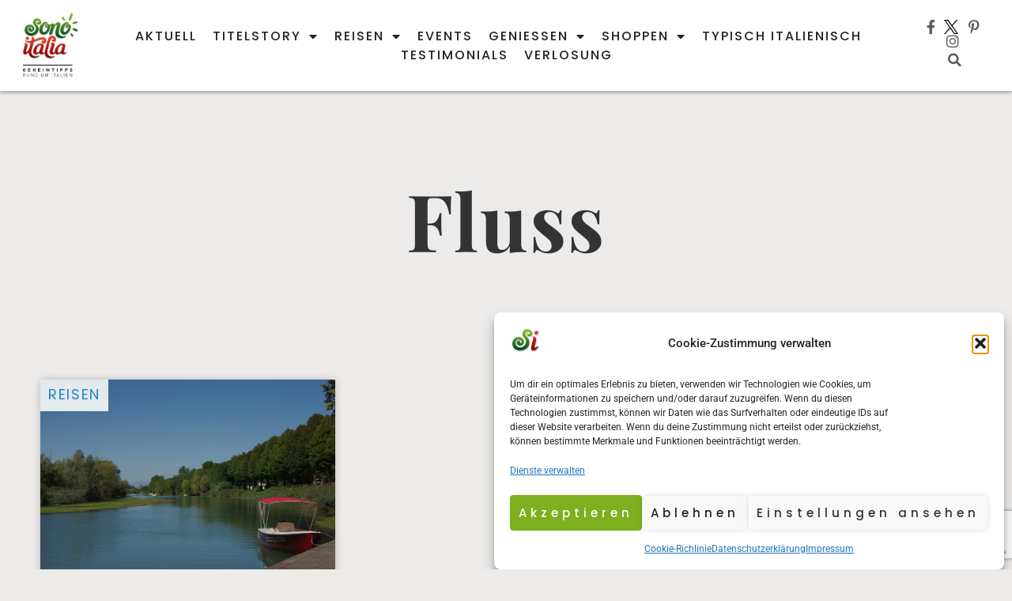

--- FILE ---
content_type: text/html; charset=UTF-8
request_url: https://sonoitalia.de/tag/fluss/
body_size: 27789
content:
<!doctype html>
<html lang="de">
<head>
	<meta charset="UTF-8">
	<meta name="viewport" content="width=device-width, initial-scale=1">
	<link rel="profile" href="https://gmpg.org/xfn/11">
	<meta name='robots' content='index, follow, max-image-preview:large, max-snippet:-1, max-video-preview:-1' />
<meta property="og:title" content="Sonoitalia"/>
<meta property="og:description" content="Geheimtipps rund um Italien"/>
<meta property="og:image" content="https://sonoitalia.de/wp-content/uploads/2019/12/ilovepiave-11-NDR.jpg"/>
<meta property="og:image:width" content="850" />
<meta property="og:image:height" content="565" />
<meta property="og:image:type" content="image/jpeg" />
<meta property="og:type" content="article"/>
<meta property="og:article:published_time" content="2019-10-11 00:00:53"/>
<meta property="og:article:modified_time" content="2022-12-22 16:38:05"/>
<meta property="og:article:tag" content="Cioccolateria Veneziana"/>
<meta property="og:article:tag" content="E-Boot"/>
<meta property="og:article:tag" content="Fluss"/>
<meta property="og:article:tag" content="I love Piave"/>
<meta property="og:article:tag" content="Piave"/>
<meta property="og:article:tag" content="sonoitalia"/>
<meta property="og:article:tag" content="Venetien"/>
<meta name="twitter:card" content="summary">
<meta name="twitter:title" content="Sonoitalia"/>
<meta name="twitter:description" content="Geheimtipps rund um Italien"/>
<meta name="twitter:image" content="https://sonoitalia.de/wp-content/uploads/2019/12/ilovepiave-11-NDR.jpg"/>

	<!-- This site is optimized with the Yoast SEO plugin v26.8 - https://yoast.com/product/yoast-seo-wordpress/ -->
	<title>Fluss Archive - Sonoitalia</title>
<link data-rocket-prefetch href="https://www.gstatic.com" rel="dns-prefetch">
<link data-rocket-prefetch href="https://www.googletagmanager.com" rel="dns-prefetch">
<link data-rocket-prefetch href="https://www.google.com" rel="dns-prefetch"><link rel="preload" data-rocket-preload as="image" href="https://sonoitalia.de/wp-content/uploads/2019/12/ilovepiave-11-NDR.jpg" imagesrcset="https://sonoitalia.de/wp-content/uploads/2019/12/ilovepiave-11-NDR.jpg 850w, https://sonoitalia.de/wp-content/uploads/2019/12/ilovepiave-11-NDR-300x199.jpg 300w, https://sonoitalia.de/wp-content/uploads/2019/12/ilovepiave-11-NDR-768x510.jpg 768w" imagesizes="(max-width: 800px) 100vw, 800px" fetchpriority="high">
	<link rel="canonical" href="https://sonoitalia.de/tag/fluss/" />
	<meta property="og:url" content="https://sonoitalia.de/tag/fluss/" />
	<meta property="og:site_name" content="Sonoitalia" />
	<meta name="twitter:site" content="@sonoitaliainfo" />
	<script type="application/ld+json" class="yoast-schema-graph">{"@context":"https://schema.org","@graph":[{"@type":"CollectionPage","@id":"https://sonoitalia.de/tag/fluss/","url":"https://sonoitalia.de/tag/fluss/","name":"Fluss Archive - Sonoitalia","isPartOf":{"@id":"https://sonoitalia.de/#website"},"primaryImageOfPage":{"@id":"https://sonoitalia.de/tag/fluss/#primaryimage"},"image":{"@id":"https://sonoitalia.de/tag/fluss/#primaryimage"},"thumbnailUrl":"https://sonoitalia.de/wp-content/uploads/2019/12/ilovepiave-11-NDR.jpg","breadcrumb":{"@id":"https://sonoitalia.de/tag/fluss/#breadcrumb"},"inLanguage":"de"},{"@type":"ImageObject","inLanguage":"de","@id":"https://sonoitalia.de/tag/fluss/#primaryimage","url":"https://sonoitalia.de/wp-content/uploads/2019/12/ilovepiave-11-NDR.jpg","contentUrl":"https://sonoitalia.de/wp-content/uploads/2019/12/ilovepiave-11-NDR.jpg","width":850,"height":565},{"@type":"BreadcrumbList","@id":"https://sonoitalia.de/tag/fluss/#breadcrumb","itemListElement":[{"@type":"ListItem","position":1,"name":"Startseite","item":"https://sonoitalia.de/"},{"@type":"ListItem","position":2,"name":"Fluss"}]},{"@type":"WebSite","@id":"https://sonoitalia.de/#website","url":"https://sonoitalia.de/","name":"Sonoitalia","description":"Geheimtipps rund um Italien","publisher":{"@id":"https://sonoitalia.de/#organization"},"potentialAction":[{"@type":"SearchAction","target":{"@type":"EntryPoint","urlTemplate":"https://sonoitalia.de/?s={search_term_string}"},"query-input":{"@type":"PropertyValueSpecification","valueRequired":true,"valueName":"search_term_string"}}],"inLanguage":"de"},{"@type":"Organization","@id":"https://sonoitalia.de/#organization","name":"Sonoitalia","url":"https://sonoitalia.de/","logo":{"@type":"ImageObject","inLanguage":"de","@id":"https://sonoitalia.de/#/schema/logo/image/","url":"https://sonoitalia.de/wp-content/uploads/2021/07/Logo_sonoitalia_wordpress_Unterschrift_2x.jpg","contentUrl":"https://sonoitalia.de/wp-content/uploads/2021/07/Logo_sonoitalia_wordpress_Unterschrift_2x.jpg","width":700,"height":824,"caption":"Sonoitalia"},"image":{"@id":"https://sonoitalia.de/#/schema/logo/image/"},"sameAs":["https://www.facebook.com/sonoitalia.de/","https://x.com/sonoitaliainfo","http://instagram.com/sonoitalia.de/","https://www.linkedin.com/in/nicoletta-de-rossi-61ab4a32/"]}]}</script>
	<!-- / Yoast SEO plugin. -->


<link rel='dns-prefetch' href='//www.googletagmanager.com' />

<link rel="alternate" type="application/rss+xml" title="Sonoitalia &raquo; Feed" href="https://sonoitalia.de/feed/" />
<link rel="alternate" type="application/rss+xml" title="Sonoitalia &raquo; Kommentar-Feed" href="https://sonoitalia.de/comments/feed/" />
<link rel="alternate" type="application/rss+xml" title="Sonoitalia &raquo; Schlagwort-Feed zu Fluss" href="https://sonoitalia.de/tag/fluss/feed/" />
<style id='wp-img-auto-sizes-contain-inline-css'>
img:is([sizes=auto i],[sizes^="auto," i]){contain-intrinsic-size:3000px 1500px}
/*# sourceURL=wp-img-auto-sizes-contain-inline-css */
</style>
<link data-minify="1" rel='stylesheet' id='dashicons-css' href='https://sonoitalia.de/wp-content/cache/min/1/wp-includes/css/dashicons.min.css?ver=1769842721' media='all' />
<link data-minify="1" rel='stylesheet' id='post-views-counter-frontend-css' href='https://sonoitalia.de/wp-content/cache/min/1/wp-content/plugins/post-views-counter/css/frontend.css?ver=1769842721' media='all' />
<link rel='stylesheet' id='sbi_styles-css' href='https://sonoitalia.de/wp-content/plugins/instagram-feed/css/sbi-styles.min.css?ver=6.10.0' media='all' />
<style id='wp-emoji-styles-inline-css'>

	img.wp-smiley, img.emoji {
		display: inline !important;
		border: none !important;
		box-shadow: none !important;
		height: 1em !important;
		width: 1em !important;
		margin: 0 0.07em !important;
		vertical-align: -0.1em !important;
		background: none !important;
		padding: 0 !important;
	}
/*# sourceURL=wp-emoji-styles-inline-css */
</style>
<link rel='stylesheet' id='wp-block-library-css' href='https://sonoitalia.de/wp-includes/css/dist/block-library/style.min.css?ver=6.9' media='all' />
<link data-minify="1" rel='stylesheet' id='jet-engine-frontend-css' href='https://sonoitalia.de/wp-content/cache/min/1/wp-content/plugins/jet-engine/assets/css/frontend.css?ver=1769842721' media='all' />
<style id='global-styles-inline-css'>
:root{--wp--preset--aspect-ratio--square: 1;--wp--preset--aspect-ratio--4-3: 4/3;--wp--preset--aspect-ratio--3-4: 3/4;--wp--preset--aspect-ratio--3-2: 3/2;--wp--preset--aspect-ratio--2-3: 2/3;--wp--preset--aspect-ratio--16-9: 16/9;--wp--preset--aspect-ratio--9-16: 9/16;--wp--preset--color--black: #000000;--wp--preset--color--cyan-bluish-gray: #abb8c3;--wp--preset--color--white: #ffffff;--wp--preset--color--pale-pink: #f78da7;--wp--preset--color--vivid-red: #cf2e2e;--wp--preset--color--luminous-vivid-orange: #ff6900;--wp--preset--color--luminous-vivid-amber: #fcb900;--wp--preset--color--light-green-cyan: #7bdcb5;--wp--preset--color--vivid-green-cyan: #00d084;--wp--preset--color--pale-cyan-blue: #8ed1fc;--wp--preset--color--vivid-cyan-blue: #0693e3;--wp--preset--color--vivid-purple: #9b51e0;--wp--preset--gradient--vivid-cyan-blue-to-vivid-purple: linear-gradient(135deg,rgb(6,147,227) 0%,rgb(155,81,224) 100%);--wp--preset--gradient--light-green-cyan-to-vivid-green-cyan: linear-gradient(135deg,rgb(122,220,180) 0%,rgb(0,208,130) 100%);--wp--preset--gradient--luminous-vivid-amber-to-luminous-vivid-orange: linear-gradient(135deg,rgb(252,185,0) 0%,rgb(255,105,0) 100%);--wp--preset--gradient--luminous-vivid-orange-to-vivid-red: linear-gradient(135deg,rgb(255,105,0) 0%,rgb(207,46,46) 100%);--wp--preset--gradient--very-light-gray-to-cyan-bluish-gray: linear-gradient(135deg,rgb(238,238,238) 0%,rgb(169,184,195) 100%);--wp--preset--gradient--cool-to-warm-spectrum: linear-gradient(135deg,rgb(74,234,220) 0%,rgb(151,120,209) 20%,rgb(207,42,186) 40%,rgb(238,44,130) 60%,rgb(251,105,98) 80%,rgb(254,248,76) 100%);--wp--preset--gradient--blush-light-purple: linear-gradient(135deg,rgb(255,206,236) 0%,rgb(152,150,240) 100%);--wp--preset--gradient--blush-bordeaux: linear-gradient(135deg,rgb(254,205,165) 0%,rgb(254,45,45) 50%,rgb(107,0,62) 100%);--wp--preset--gradient--luminous-dusk: linear-gradient(135deg,rgb(255,203,112) 0%,rgb(199,81,192) 50%,rgb(65,88,208) 100%);--wp--preset--gradient--pale-ocean: linear-gradient(135deg,rgb(255,245,203) 0%,rgb(182,227,212) 50%,rgb(51,167,181) 100%);--wp--preset--gradient--electric-grass: linear-gradient(135deg,rgb(202,248,128) 0%,rgb(113,206,126) 100%);--wp--preset--gradient--midnight: linear-gradient(135deg,rgb(2,3,129) 0%,rgb(40,116,252) 100%);--wp--preset--font-size--small: 13px;--wp--preset--font-size--medium: 20px;--wp--preset--font-size--large: 36px;--wp--preset--font-size--x-large: 42px;--wp--preset--spacing--20: 0.44rem;--wp--preset--spacing--30: 0.67rem;--wp--preset--spacing--40: 1rem;--wp--preset--spacing--50: 1.5rem;--wp--preset--spacing--60: 2.25rem;--wp--preset--spacing--70: 3.38rem;--wp--preset--spacing--80: 5.06rem;--wp--preset--shadow--natural: 6px 6px 9px rgba(0, 0, 0, 0.2);--wp--preset--shadow--deep: 12px 12px 50px rgba(0, 0, 0, 0.4);--wp--preset--shadow--sharp: 6px 6px 0px rgba(0, 0, 0, 0.2);--wp--preset--shadow--outlined: 6px 6px 0px -3px rgb(255, 255, 255), 6px 6px rgb(0, 0, 0);--wp--preset--shadow--crisp: 6px 6px 0px rgb(0, 0, 0);}:root { --wp--style--global--content-size: 800px;--wp--style--global--wide-size: 1200px; }:where(body) { margin: 0; }.wp-site-blocks > .alignleft { float: left; margin-right: 2em; }.wp-site-blocks > .alignright { float: right; margin-left: 2em; }.wp-site-blocks > .aligncenter { justify-content: center; margin-left: auto; margin-right: auto; }:where(.wp-site-blocks) > * { margin-block-start: 24px; margin-block-end: 0; }:where(.wp-site-blocks) > :first-child { margin-block-start: 0; }:where(.wp-site-blocks) > :last-child { margin-block-end: 0; }:root { --wp--style--block-gap: 24px; }:root :where(.is-layout-flow) > :first-child{margin-block-start: 0;}:root :where(.is-layout-flow) > :last-child{margin-block-end: 0;}:root :where(.is-layout-flow) > *{margin-block-start: 24px;margin-block-end: 0;}:root :where(.is-layout-constrained) > :first-child{margin-block-start: 0;}:root :where(.is-layout-constrained) > :last-child{margin-block-end: 0;}:root :where(.is-layout-constrained) > *{margin-block-start: 24px;margin-block-end: 0;}:root :where(.is-layout-flex){gap: 24px;}:root :where(.is-layout-grid){gap: 24px;}.is-layout-flow > .alignleft{float: left;margin-inline-start: 0;margin-inline-end: 2em;}.is-layout-flow > .alignright{float: right;margin-inline-start: 2em;margin-inline-end: 0;}.is-layout-flow > .aligncenter{margin-left: auto !important;margin-right: auto !important;}.is-layout-constrained > .alignleft{float: left;margin-inline-start: 0;margin-inline-end: 2em;}.is-layout-constrained > .alignright{float: right;margin-inline-start: 2em;margin-inline-end: 0;}.is-layout-constrained > .aligncenter{margin-left: auto !important;margin-right: auto !important;}.is-layout-constrained > :where(:not(.alignleft):not(.alignright):not(.alignfull)){max-width: var(--wp--style--global--content-size);margin-left: auto !important;margin-right: auto !important;}.is-layout-constrained > .alignwide{max-width: var(--wp--style--global--wide-size);}body .is-layout-flex{display: flex;}.is-layout-flex{flex-wrap: wrap;align-items: center;}.is-layout-flex > :is(*, div){margin: 0;}body .is-layout-grid{display: grid;}.is-layout-grid > :is(*, div){margin: 0;}body{padding-top: 0px;padding-right: 0px;padding-bottom: 0px;padding-left: 0px;}a:where(:not(.wp-element-button)){text-decoration: underline;}:root :where(.wp-element-button, .wp-block-button__link){background-color: #32373c;border-width: 0;color: #fff;font-family: inherit;font-size: inherit;font-style: inherit;font-weight: inherit;letter-spacing: inherit;line-height: inherit;padding-top: calc(0.667em + 2px);padding-right: calc(1.333em + 2px);padding-bottom: calc(0.667em + 2px);padding-left: calc(1.333em + 2px);text-decoration: none;text-transform: inherit;}.has-black-color{color: var(--wp--preset--color--black) !important;}.has-cyan-bluish-gray-color{color: var(--wp--preset--color--cyan-bluish-gray) !important;}.has-white-color{color: var(--wp--preset--color--white) !important;}.has-pale-pink-color{color: var(--wp--preset--color--pale-pink) !important;}.has-vivid-red-color{color: var(--wp--preset--color--vivid-red) !important;}.has-luminous-vivid-orange-color{color: var(--wp--preset--color--luminous-vivid-orange) !important;}.has-luminous-vivid-amber-color{color: var(--wp--preset--color--luminous-vivid-amber) !important;}.has-light-green-cyan-color{color: var(--wp--preset--color--light-green-cyan) !important;}.has-vivid-green-cyan-color{color: var(--wp--preset--color--vivid-green-cyan) !important;}.has-pale-cyan-blue-color{color: var(--wp--preset--color--pale-cyan-blue) !important;}.has-vivid-cyan-blue-color{color: var(--wp--preset--color--vivid-cyan-blue) !important;}.has-vivid-purple-color{color: var(--wp--preset--color--vivid-purple) !important;}.has-black-background-color{background-color: var(--wp--preset--color--black) !important;}.has-cyan-bluish-gray-background-color{background-color: var(--wp--preset--color--cyan-bluish-gray) !important;}.has-white-background-color{background-color: var(--wp--preset--color--white) !important;}.has-pale-pink-background-color{background-color: var(--wp--preset--color--pale-pink) !important;}.has-vivid-red-background-color{background-color: var(--wp--preset--color--vivid-red) !important;}.has-luminous-vivid-orange-background-color{background-color: var(--wp--preset--color--luminous-vivid-orange) !important;}.has-luminous-vivid-amber-background-color{background-color: var(--wp--preset--color--luminous-vivid-amber) !important;}.has-light-green-cyan-background-color{background-color: var(--wp--preset--color--light-green-cyan) !important;}.has-vivid-green-cyan-background-color{background-color: var(--wp--preset--color--vivid-green-cyan) !important;}.has-pale-cyan-blue-background-color{background-color: var(--wp--preset--color--pale-cyan-blue) !important;}.has-vivid-cyan-blue-background-color{background-color: var(--wp--preset--color--vivid-cyan-blue) !important;}.has-vivid-purple-background-color{background-color: var(--wp--preset--color--vivid-purple) !important;}.has-black-border-color{border-color: var(--wp--preset--color--black) !important;}.has-cyan-bluish-gray-border-color{border-color: var(--wp--preset--color--cyan-bluish-gray) !important;}.has-white-border-color{border-color: var(--wp--preset--color--white) !important;}.has-pale-pink-border-color{border-color: var(--wp--preset--color--pale-pink) !important;}.has-vivid-red-border-color{border-color: var(--wp--preset--color--vivid-red) !important;}.has-luminous-vivid-orange-border-color{border-color: var(--wp--preset--color--luminous-vivid-orange) !important;}.has-luminous-vivid-amber-border-color{border-color: var(--wp--preset--color--luminous-vivid-amber) !important;}.has-light-green-cyan-border-color{border-color: var(--wp--preset--color--light-green-cyan) !important;}.has-vivid-green-cyan-border-color{border-color: var(--wp--preset--color--vivid-green-cyan) !important;}.has-pale-cyan-blue-border-color{border-color: var(--wp--preset--color--pale-cyan-blue) !important;}.has-vivid-cyan-blue-border-color{border-color: var(--wp--preset--color--vivid-cyan-blue) !important;}.has-vivid-purple-border-color{border-color: var(--wp--preset--color--vivid-purple) !important;}.has-vivid-cyan-blue-to-vivid-purple-gradient-background{background: var(--wp--preset--gradient--vivid-cyan-blue-to-vivid-purple) !important;}.has-light-green-cyan-to-vivid-green-cyan-gradient-background{background: var(--wp--preset--gradient--light-green-cyan-to-vivid-green-cyan) !important;}.has-luminous-vivid-amber-to-luminous-vivid-orange-gradient-background{background: var(--wp--preset--gradient--luminous-vivid-amber-to-luminous-vivid-orange) !important;}.has-luminous-vivid-orange-to-vivid-red-gradient-background{background: var(--wp--preset--gradient--luminous-vivid-orange-to-vivid-red) !important;}.has-very-light-gray-to-cyan-bluish-gray-gradient-background{background: var(--wp--preset--gradient--very-light-gray-to-cyan-bluish-gray) !important;}.has-cool-to-warm-spectrum-gradient-background{background: var(--wp--preset--gradient--cool-to-warm-spectrum) !important;}.has-blush-light-purple-gradient-background{background: var(--wp--preset--gradient--blush-light-purple) !important;}.has-blush-bordeaux-gradient-background{background: var(--wp--preset--gradient--blush-bordeaux) !important;}.has-luminous-dusk-gradient-background{background: var(--wp--preset--gradient--luminous-dusk) !important;}.has-pale-ocean-gradient-background{background: var(--wp--preset--gradient--pale-ocean) !important;}.has-electric-grass-gradient-background{background: var(--wp--preset--gradient--electric-grass) !important;}.has-midnight-gradient-background{background: var(--wp--preset--gradient--midnight) !important;}.has-small-font-size{font-size: var(--wp--preset--font-size--small) !important;}.has-medium-font-size{font-size: var(--wp--preset--font-size--medium) !important;}.has-large-font-size{font-size: var(--wp--preset--font-size--large) !important;}.has-x-large-font-size{font-size: var(--wp--preset--font-size--x-large) !important;}
:root :where(.wp-block-pullquote){font-size: 1.5em;line-height: 1.6;}
/*# sourceURL=global-styles-inline-css */
</style>
<link rel='stylesheet' id='cmplz-general-css' href='https://sonoitalia.de/wp-content/plugins/complianz-gdpr/assets/css/cookieblocker.min.css?ver=1767359944' media='all' />
<link data-minify="1" rel='stylesheet' id='hello-elementor-css' href='https://sonoitalia.de/wp-content/cache/min/1/wp-content/themes/hello-elementor/assets/css/reset.css?ver=1769842721' media='all' />
<link data-minify="1" rel='stylesheet' id='hello-elementor-theme-style-css' href='https://sonoitalia.de/wp-content/cache/min/1/wp-content/themes/hello-elementor/assets/css/theme.css?ver=1769842721' media='all' />
<link data-minify="1" rel='stylesheet' id='hello-elementor-header-footer-css' href='https://sonoitalia.de/wp-content/cache/min/1/wp-content/themes/hello-elementor/assets/css/header-footer.css?ver=1769842721' media='all' />
<link rel='stylesheet' id='e-animation-shrink-css' href='https://sonoitalia.de/wp-content/plugins/elementor/assets/lib/animations/styles/e-animation-shrink.min.css?ver=3.34.2' media='all' />
<link rel='stylesheet' id='elementor-frontend-css' href='https://sonoitalia.de/wp-content/plugins/elementor/assets/css/frontend.min.css?ver=3.34.2' media='all' />
<link rel='stylesheet' id='widget-image-css' href='https://sonoitalia.de/wp-content/plugins/elementor/assets/css/widget-image.min.css?ver=3.34.2' media='all' />
<link rel='stylesheet' id='widget-nav-menu-css' href='https://sonoitalia.de/wp-content/plugins/elementor-pro/assets/css/widget-nav-menu.min.css?ver=3.34.1' media='all' />
<link rel='stylesheet' id='widget-icon-list-css' href='https://sonoitalia.de/wp-content/plugins/elementor/assets/css/widget-icon-list.min.css?ver=3.34.2' media='all' />
<link rel='stylesheet' id='widget-search-form-css' href='https://sonoitalia.de/wp-content/plugins/elementor-pro/assets/css/widget-search-form.min.css?ver=3.34.1' media='all' />
<link rel='stylesheet' id='elementor-icons-shared-0-css' href='https://sonoitalia.de/wp-content/plugins/elementor/assets/lib/font-awesome/css/fontawesome.min.css?ver=5.15.3' media='all' />
<link data-minify="1" rel='stylesheet' id='elementor-icons-fa-solid-css' href='https://sonoitalia.de/wp-content/cache/min/1/wp-content/plugins/elementor/assets/lib/font-awesome/css/solid.min.css?ver=1769842721' media='all' />
<link rel='stylesheet' id='e-sticky-css' href='https://sonoitalia.de/wp-content/plugins/elementor-pro/assets/css/modules/sticky.min.css?ver=3.34.1' media='all' />
<link rel='stylesheet' id='widget-spacer-css' href='https://sonoitalia.de/wp-content/plugins/elementor/assets/css/widget-spacer.min.css?ver=3.34.2' media='all' />
<link rel='stylesheet' id='widget-heading-css' href='https://sonoitalia.de/wp-content/plugins/elementor/assets/css/widget-heading.min.css?ver=3.34.2' media='all' />
<link rel='stylesheet' id='widget-posts-css' href='https://sonoitalia.de/wp-content/plugins/elementor-pro/assets/css/widget-posts.min.css?ver=3.34.1' media='all' />
<link data-minify="1" rel='stylesheet' id='elementor-icons-css' href='https://sonoitalia.de/wp-content/cache/min/1/wp-content/plugins/elementor/assets/lib/eicons/css/elementor-icons.min.css?ver=1769842721' media='all' />
<link rel='stylesheet' id='elementor-post-68308-css' href='https://sonoitalia.de/wp-content/uploads/elementor/css/post-68308.css?ver=1769817113' media='all' />
<link rel='stylesheet' id='sbistyles-css' href='https://sonoitalia.de/wp-content/plugins/instagram-feed/css/sbi-styles.min.css?ver=6.10.0' media='all' />
<link rel='stylesheet' id='elementor-post-68888-css' href='https://sonoitalia.de/wp-content/uploads/elementor/css/post-68888.css?ver=1769817113' media='all' />
<link rel='stylesheet' id='elementor-post-68883-css' href='https://sonoitalia.de/wp-content/uploads/elementor/css/post-68883.css?ver=1769817114' media='all' />
<link rel='stylesheet' id='elementor-post-68877-css' href='https://sonoitalia.de/wp-content/uploads/elementor/css/post-68877.css?ver=1769817176' media='all' />
<link rel='stylesheet' id='jquery-chosen-css' href='https://sonoitalia.de/wp-content/plugins/jet-search/assets/lib/chosen/chosen.min.css?ver=1.8.7' media='all' />
<link data-minify="1" rel='stylesheet' id='jet-search-css' href='https://sonoitalia.de/wp-content/cache/min/1/wp-content/plugins/jet-search/assets/css/jet-search.css?ver=1769842721' media='all' />
<link data-minify="1" rel='stylesheet' id='sib-front-css-css' href='https://sonoitalia.de/wp-content/cache/min/1/wp-content/plugins/mailin/css/mailin-front.css?ver=1769842721' media='all' />
<link data-minify="1" rel='stylesheet' id='ecs-styles-css' href='https://sonoitalia.de/wp-content/cache/min/1/wp-content/plugins/ele-custom-skin/assets/css/ecs-style.css?ver=1769842721' media='all' />
<link rel='stylesheet' id='elementor-post-69418-css' href='https://sonoitalia.de/wp-content/uploads/elementor/css/post-69418.css?ver=1647605417' media='all' />
<link rel='stylesheet' id='elementor-post-71194-css' href='https://sonoitalia.de/wp-content/uploads/elementor/css/post-71194.css?ver=1652808261' media='all' />
<link rel='stylesheet' id='elementor-post-80062-css' href='https://sonoitalia.de/wp-content/uploads/elementor/css/post-80062.css?ver=1684763395' media='all' />
<style id='rocket-lazyload-inline-css'>
.rll-youtube-player{position:relative;padding-bottom:56.23%;height:0;overflow:hidden;max-width:100%;}.rll-youtube-player:focus-within{outline: 2px solid currentColor;outline-offset: 5px;}.rll-youtube-player iframe{position:absolute;top:0;left:0;width:100%;height:100%;z-index:100;background:0 0}.rll-youtube-player img{bottom:0;display:block;left:0;margin:auto;max-width:100%;width:100%;position:absolute;right:0;top:0;border:none;height:auto;-webkit-transition:.4s all;-moz-transition:.4s all;transition:.4s all}.rll-youtube-player img:hover{-webkit-filter:brightness(75%)}.rll-youtube-player .play{height:100%;width:100%;left:0;top:0;position:absolute;background:url(https://sonoitalia.de/wp-content/plugins/wp-rocket/assets/img/youtube.png) no-repeat center;background-color: transparent !important;cursor:pointer;border:none;}.wp-embed-responsive .wp-has-aspect-ratio .rll-youtube-player{position:absolute;padding-bottom:0;width:100%;height:100%;top:0;bottom:0;left:0;right:0}
/*# sourceURL=rocket-lazyload-inline-css */
</style>
<link data-minify="1" rel='stylesheet' id='elementor-gf-local-poppins-css' href='https://sonoitalia.de/wp-content/cache/min/1/wp-content/uploads/omgf/elementor-gf-local-poppins/elementor-gf-local-poppins.css?ver=1769842721' media='all' />
<link data-minify="1" rel='stylesheet' id='elementor-gf-local-playfairdisplay-css' href='https://sonoitalia.de/wp-content/cache/min/1/wp-content/uploads/omgf/elementor-gf-local-playfairdisplay/elementor-gf-local-playfairdisplay.css?ver=1769842721' media='all' />
<link data-minify="1" rel='stylesheet' id='elementor-gf-local-rubik-css' href='https://sonoitalia.de/wp-content/cache/min/1/wp-content/uploads/omgf/elementor-gf-local-rubik/elementor-gf-local-rubik.css?ver=1769842721' media='all' />
<link data-minify="1" rel='stylesheet' id='elementor-gf-local-roboto-css' href='https://sonoitalia.de/wp-content/cache/min/1/wp-content/uploads/omgf/elementor-gf-local-roboto/elementor-gf-local-roboto.css?ver=1769842721' media='all' />
<link data-minify="1" rel='stylesheet' id='elementor-icons-fa-brands-css' href='https://sonoitalia.de/wp-content/cache/min/1/wp-content/plugins/elementor/assets/lib/font-awesome/css/brands.min.css?ver=1769842721' media='all' />
<script src="https://sonoitalia.de/wp-includes/js/jquery/jquery.min.js?ver=3.7.1" id="jquery-core-js"></script>
<script src="https://sonoitalia.de/wp-includes/js/jquery/jquery-migrate.min.js?ver=3.4.1" id="jquery-migrate-js"></script>
<script src="https://sonoitalia.de/wp-includes/js/imagesloaded.min.js?ver=6.9" id="imagesLoaded-js"></script>

<!-- Google Tag (gtac.js) durch Site-Kit hinzugefügt -->
<!-- Von Site Kit hinzugefügtes Google-Analytics-Snippet -->
<script src="https://www.googletagmanager.com/gtag/js?id=GT-PH3F49V" id="google_gtagjs-js" async></script>
<script id="google_gtagjs-js-after">
window.dataLayer = window.dataLayer || [];function gtag(){dataLayer.push(arguments);}
gtag("set","linker",{"domains":["sonoitalia.de"]});
gtag("js", new Date());
gtag("set", "developer_id.dZTNiMT", true);
gtag("config", "GT-PH3F49V");
 window._googlesitekit = window._googlesitekit || {}; window._googlesitekit.throttledEvents = []; window._googlesitekit.gtagEvent = (name, data) => { var key = JSON.stringify( { name, data } ); if ( !! window._googlesitekit.throttledEvents[ key ] ) { return; } window._googlesitekit.throttledEvents[ key ] = true; setTimeout( () => { delete window._googlesitekit.throttledEvents[ key ]; }, 5 ); gtag( "event", name, { ...data, event_source: "site-kit" } ); }; 
//# sourceURL=google_gtagjs-js-after
</script>
<script id="ecs_ajax_load-js-extra">
var ecs_ajax_params = {"ajaxurl":"https://sonoitalia.de/wp-admin/admin-ajax.php","posts":"{\"tag\":\"fluss\",\"error\":\"\",\"m\":\"\",\"p\":0,\"post_parent\":\"\",\"subpost\":\"\",\"subpost_id\":\"\",\"attachment\":\"\",\"attachment_id\":0,\"name\":\"\",\"pagename\":\"\",\"page_id\":0,\"second\":\"\",\"minute\":\"\",\"hour\":\"\",\"day\":0,\"monthnum\":0,\"year\":0,\"w\":0,\"category_name\":\"\",\"cat\":\"\",\"tag_id\":1112,\"author\":\"\",\"author_name\":\"\",\"feed\":\"\",\"tb\":\"\",\"paged\":0,\"meta_key\":\"\",\"meta_value\":\"\",\"preview\":\"\",\"s\":\"\",\"sentence\":\"\",\"title\":\"\",\"fields\":\"all\",\"menu_order\":\"\",\"embed\":\"\",\"category__in\":[],\"category__not_in\":[],\"category__and\":[],\"post__in\":[],\"post__not_in\":[],\"post_name__in\":[],\"tag__in\":[],\"tag__not_in\":[],\"tag__and\":[],\"tag_slug__in\":[\"fluss\"],\"tag_slug__and\":[],\"post_parent__in\":[],\"post_parent__not_in\":[],\"author__in\":[],\"author__not_in\":[],\"search_columns\":[],\"ignore_sticky_posts\":false,\"suppress_filters\":false,\"cache_results\":true,\"update_post_term_cache\":true,\"update_menu_item_cache\":false,\"lazy_load_term_meta\":true,\"update_post_meta_cache\":true,\"post_type\":\"\",\"posts_per_page\":12,\"nopaging\":false,\"comments_per_page\":\"50\",\"no_found_rows\":false,\"order\":\"DESC\"}"};
//# sourceURL=ecs_ajax_load-js-extra
</script>
<script src="https://sonoitalia.de/wp-content/plugins/ele-custom-skin/assets/js/ecs_ajax_pagination.js?ver=3.1.9" id="ecs_ajax_load-js"></script>
<script id="sib-front-js-js-extra">
var sibErrMsg = {"invalidMail":"Please fill out valid email address","requiredField":"Please fill out required fields","invalidDateFormat":"Please fill out valid date format","invalidSMSFormat":"Please fill out valid phone number"};
var ajax_sib_front_object = {"ajax_url":"https://sonoitalia.de/wp-admin/admin-ajax.php","ajax_nonce":"a1c4eac117","flag_url":"https://sonoitalia.de/wp-content/plugins/mailin/img/flags/"};
//# sourceURL=sib-front-js-js-extra
</script>
<script src="https://sonoitalia.de/wp-content/plugins/mailin/js/mailin-front.js?ver=1769092817" id="sib-front-js-js"></script>
<script src="https://sonoitalia.de/wp-content/plugins/ele-custom-skin/assets/js/ecs.js?ver=3.1.9" id="ecs-script-js"></script>
<link rel="https://api.w.org/" href="https://sonoitalia.de/wp-json/" /><link rel="alternate" title="JSON" type="application/json" href="https://sonoitalia.de/wp-json/wp/v2/tags/1112" /><link rel="EditURI" type="application/rsd+xml" title="RSD" href="https://sonoitalia.de/xmlrpc.php?rsd" />
<meta name="generator" content="WordPress 6.9" />
<meta name="generator" content="Site Kit by Google 1.170.0" />			<style>.cmplz-hidden {
					display: none !important;
				}</style><!-- Analytics by WP Statistics - https://wp-statistics.com -->
<meta name="generator" content="Elementor 3.34.2; settings: css_print_method-external, google_font-enabled, font_display-auto">
			<style>
				.e-con.e-parent:nth-of-type(n+4):not(.e-lazyloaded):not(.e-no-lazyload),
				.e-con.e-parent:nth-of-type(n+4):not(.e-lazyloaded):not(.e-no-lazyload) * {
					background-image: none !important;
				}
				@media screen and (max-height: 1024px) {
					.e-con.e-parent:nth-of-type(n+3):not(.e-lazyloaded):not(.e-no-lazyload),
					.e-con.e-parent:nth-of-type(n+3):not(.e-lazyloaded):not(.e-no-lazyload) * {
						background-image: none !important;
					}
				}
				@media screen and (max-height: 640px) {
					.e-con.e-parent:nth-of-type(n+2):not(.e-lazyloaded):not(.e-no-lazyload),
					.e-con.e-parent:nth-of-type(n+2):not(.e-lazyloaded):not(.e-no-lazyload) * {
						background-image: none !important;
					}
				}
			</style>
			<link rel="icon" href="https://sonoitalia.de/wp-content/uploads/2016/03/cropped-Logo_sonoitalia_wordpress-150x150.jpg" sizes="32x32" />
<link rel="icon" href="https://sonoitalia.de/wp-content/uploads/2016/03/cropped-Logo_sonoitalia_wordpress-300x300.jpg" sizes="192x192" />
<link rel="apple-touch-icon" href="https://sonoitalia.de/wp-content/uploads/2016/03/cropped-Logo_sonoitalia_wordpress-300x300.jpg" />
<meta name="msapplication-TileImage" content="https://sonoitalia.de/wp-content/uploads/2016/03/cropped-Logo_sonoitalia_wordpress-300x300.jpg" />
		<style id="wp-custom-css">
			.comment-form-url{
    display:none;
}		</style>
		<noscript><style id="rocket-lazyload-nojs-css">.rll-youtube-player, [data-lazy-src]{display:none !important;}</style></noscript><meta name="generator" content="WP Rocket 3.20.3" data-wpr-features="wpr_lazyload_images wpr_lazyload_iframes wpr_preconnect_external_domains wpr_oci wpr_minify_css wpr_desktop" /></head>
<body class="archive tag tag-fluss tag-1112 wp-custom-logo wp-embed-responsive wp-theme-hello-elementor hello-elementor-default elementor-page-68877 elementor-default elementor-template-full-width elementor-kit-68308">


<a class="skip-link screen-reader-text" href="#content">Zum Inhalt springen</a>

		<header  data-elementor-type="header" data-elementor-id="68888" class="elementor elementor-68888 elementor-location-header" data-elementor-post-type="elementor_library">
					<header class="elementor-section elementor-top-section elementor-element elementor-element-2ebe1ab9 elementor-section-height-min-height elementor-section-full_width elementor-hidden-mobile elementor-section-height-default elementor-section-items-middle" data-id="2ebe1ab9" data-element_type="section" id="stickyheaders" data-settings="{&quot;sticky&quot;:&quot;top&quot;,&quot;background_background&quot;:&quot;classic&quot;,&quot;jet_parallax_layout_list&quot;:[],&quot;sticky_on&quot;:[&quot;desktop&quot;,&quot;tablet&quot;,&quot;mobile&quot;],&quot;sticky_offset&quot;:0,&quot;sticky_effects_offset&quot;:0,&quot;sticky_anchor_link_offset&quot;:0}">
							<div  class="elementor-background-overlay"></div>
							<div  class="elementor-container elementor-column-gap-no">
					<div class="elementor-column elementor-col-100 elementor-top-column elementor-element elementor-element-3fa178d" data-id="3fa178d" data-element_type="column">
			<div class="elementor-widget-wrap elementor-element-populated">
						<section class="elementor-section elementor-inner-section elementor-element elementor-element-9d787b3 elementor-section-full_width elementor-section-content-middle elementor-section-height-default elementor-section-height-default" data-id="9d787b3" data-element_type="section" data-settings="{&quot;jet_parallax_layout_list&quot;:[]}">
						<div class="elementor-container elementor-column-gap-default">
					<div class="elementor-column elementor-col-33 elementor-inner-column elementor-element elementor-element-8ebc4e6" data-id="8ebc4e6" data-element_type="column">
			<div class="elementor-widget-wrap elementor-element-populated">
						<div class="elementor-element elementor-element-11fa9532 elementor-widget__width-auto elementor-widget elementor-widget-theme-site-logo elementor-widget-image" data-id="11fa9532" data-element_type="widget" data-widget_type="theme-site-logo.default">
				<div class="elementor-widget-container">
											<a href="https://sonoitalia.de">
			<img fetchpriority="high" width="700" height="824" src="https://sonoitalia.de/wp-content/uploads/2021/07/Logo_sonoitalia_wordpress_Unterschrift_2x.jpg" class="elementor-animation-shrink attachment-large size-large wp-image-66212" alt="" srcset="https://sonoitalia.de/wp-content/uploads/2021/07/Logo_sonoitalia_wordpress_Unterschrift_2x.jpg 700w, https://sonoitalia.de/wp-content/uploads/2021/07/Logo_sonoitalia_wordpress_Unterschrift_2x-255x300.jpg 255w" sizes="(max-width: 700px) 100vw, 700px" />				</a>
											</div>
				</div>
					</div>
		</div>
				<div class="elementor-column elementor-col-33 elementor-inner-column elementor-element elementor-element-914fa25" data-id="914fa25" data-element_type="column">
			<div class="elementor-widget-wrap elementor-element-populated">
						<div class="elementor-element elementor-element-57045730 elementor-nav-menu__align-center elementor-widget__width-auto elementor-nav-menu--stretch elementor-widget-mobile__width-initial elementor-nav-menu__text-align-center elementor-widget-tablet__width-auto elementor-nav-menu--dropdown-tablet elementor-nav-menu--toggle elementor-nav-menu--burger elementor-widget elementor-widget-nav-menu" data-id="57045730" data-element_type="widget" data-settings="{&quot;full_width&quot;:&quot;stretch&quot;,&quot;layout&quot;:&quot;horizontal&quot;,&quot;submenu_icon&quot;:{&quot;value&quot;:&quot;&lt;i class=\&quot;fas fa-caret-down\&quot; aria-hidden=\&quot;true\&quot;&gt;&lt;\/i&gt;&quot;,&quot;library&quot;:&quot;fa-solid&quot;},&quot;toggle&quot;:&quot;burger&quot;}" data-widget_type="nav-menu.default">
				<div class="elementor-widget-container">
								<nav aria-label="Menü" class="elementor-nav-menu--main elementor-nav-menu__container elementor-nav-menu--layout-horizontal e--pointer-underline e--animation-none">
				<ul id="menu-1-57045730" class="elementor-nav-menu"><li class="menu-item menu-item-type-custom menu-item-object-custom menu-item-home menu-item-69019"><a href="https://sonoitalia.de" class="elementor-item">Aktuell</a></li>
<li class="menu-item menu-item-type-custom menu-item-object-custom menu-item-has-children menu-item-71067"><a class="elementor-item">Titelstory</a>
<ul class="sub-menu elementor-nav-menu--dropdown">
	<li class="menu-item menu-item-type-post_type menu-item-object-page menu-item-91241"><a href="https://sonoitalia.de/titelstory/titelstory-le-colline/" class="elementor-sub-item">Titelstory: Le Colline</a></li>
	<li class="menu-item menu-item-type-post_type menu-item-object-page menu-item-82006"><a href="https://sonoitalia.de/titelstory/titelstory-romagna/" class="elementor-sub-item">Titelstory: Romagna</a></li>
	<li class="menu-item menu-item-type-post_type menu-item-object-page menu-item-80341"><a href="https://sonoitalia.de/titelstory/titelstory-treviso/" class="elementor-sub-item">Titelstory: Treviso</a></li>
	<li class="menu-item menu-item-type-post_type menu-item-object-page menu-item-74019"><a href="https://sonoitalia.de/titelstory/titelstory-kalabrien/" class="elementor-sub-item">Titelstory: Kalabrien</a></li>
	<li class="menu-item menu-item-type-post_type menu-item-object-page menu-item-71085"><a href="https://sonoitalia.de/titelstory/titelstory-die-region-tarvisiano/" class="elementor-sub-item">Titelstory: Die Region Tarvisiano</a></li>
	<li class="menu-item menu-item-type-post_type menu-item-object-page menu-item-71086"><a href="https://sonoitalia.de/titelstory/titelstory-urlaub-2021-in-italien-wo-sonst/" class="elementor-sub-item">Titelstory: Urlaub 2021 in Italien, wo sonst?</a></li>
	<li class="menu-item menu-item-type-post_type menu-item-object-page menu-item-71188"><a href="https://sonoitalia.de/titelstory/titelstory-friaul-julisch-venetien/" class="elementor-sub-item">Titelstory: Friaul-Julisch Venetien</a></li>
	<li class="menu-item menu-item-type-post_type menu-item-object-page menu-item-71187"><a href="https://sonoitalia.de/titelstory/titelstory-italienurlaub-2020/" class="elementor-sub-item">Titelstory: Italienurlaub 2020</a></li>
	<li class="menu-item menu-item-type-post_type menu-item-object-page menu-item-71186"><a href="https://sonoitalia.de/titelstory/titelstory-crotone/" class="elementor-sub-item">Titelstory: Crotone</a></li>
	<li class="menu-item menu-item-type-post_type menu-item-object-page menu-item-71185"><a href="https://sonoitalia.de/titelstory/titelstory-basilikata/" class="elementor-sub-item">Titelstory: Basilikata</a></li>
</ul>
</li>
<li class="menu-item menu-item-type-taxonomy menu-item-object-category menu-item-has-children menu-item-68317"><a href="https://sonoitalia.de/reisen/" class="elementor-item">Reisen</a>
<ul class="sub-menu elementor-nav-menu--dropdown">
	<li class="menu-item menu-item-type-taxonomy menu-item-object-category menu-item-68318"><a href="https://sonoitalia.de/reisen/unterkuenfte/" class="elementor-sub-item">Unterkünfte</a></li>
</ul>
</li>
<li class="menu-item menu-item-type-taxonomy menu-item-object-category menu-item-68319"><a href="https://sonoitalia.de/events/" class="elementor-item">Events</a></li>
<li class="menu-item menu-item-type-taxonomy menu-item-object-category menu-item-has-children menu-item-68320"><a href="https://sonoitalia.de/geniessen/" class="elementor-item">Genießen</a>
<ul class="sub-menu elementor-nav-menu--dropdown">
	<li class="menu-item menu-item-type-taxonomy menu-item-object-category menu-item-68321"><a href="https://sonoitalia.de/geniessen/restaurants/" class="elementor-sub-item">Restaurants</a></li>
	<li class="menu-item menu-item-type-taxonomy menu-item-object-category menu-item-68324"><a href="https://sonoitalia.de/shoppen/delikatessen/" class="elementor-sub-item">Delikatessen</a></li>
	<li class="menu-item menu-item-type-taxonomy menu-item-object-category menu-item-85264"><a href="https://sonoitalia.de/shoppen/wein/" class="elementor-sub-item">Wein</a></li>
</ul>
</li>
<li class="menu-item menu-item-type-taxonomy menu-item-object-category menu-item-has-children menu-item-68322"><a href="https://sonoitalia.de/shoppen/" class="elementor-item">Shoppen</a>
<ul class="sub-menu elementor-nav-menu--dropdown">
	<li class="menu-item menu-item-type-taxonomy menu-item-object-category menu-item-68323"><a href="https://sonoitalia.de/shoppen/buchtipps/" class="elementor-sub-item">Buchtipps</a></li>
	<li class="menu-item menu-item-type-taxonomy menu-item-object-category menu-item-68325"><a href="https://sonoitalia.de/shoppen/made-in-italy/" class="elementor-sub-item">Made in Italy</a></li>
</ul>
</li>
<li class="menu-item menu-item-type-taxonomy menu-item-object-category menu-item-68326"><a href="https://sonoitalia.de/typisch-italienisch/" class="elementor-item">Typisch italienisch</a></li>
<li class="menu-item menu-item-type-taxonomy menu-item-object-category menu-item-68327"><a href="https://sonoitalia.de/testimonials/" class="elementor-item">Testimonials</a></li>
<li class="menu-item menu-item-type-taxonomy menu-item-object-category menu-item-70826"><a href="https://sonoitalia.de/verlosung/" class="elementor-item">Verlosung</a></li>
</ul>			</nav>
					<div class="elementor-menu-toggle" role="button" tabindex="0" aria-label="Menü Umschalter" aria-expanded="false">
			<i aria-hidden="true" role="presentation" class="elementor-menu-toggle__icon--open eicon-menu-bar"></i><i aria-hidden="true" role="presentation" class="elementor-menu-toggle__icon--close eicon-close"></i>		</div>
					<nav class="elementor-nav-menu--dropdown elementor-nav-menu__container" aria-hidden="true">
				<ul id="menu-2-57045730" class="elementor-nav-menu"><li class="menu-item menu-item-type-custom menu-item-object-custom menu-item-home menu-item-69019"><a href="https://sonoitalia.de" class="elementor-item" tabindex="-1">Aktuell</a></li>
<li class="menu-item menu-item-type-custom menu-item-object-custom menu-item-has-children menu-item-71067"><a class="elementor-item" tabindex="-1">Titelstory</a>
<ul class="sub-menu elementor-nav-menu--dropdown">
	<li class="menu-item menu-item-type-post_type menu-item-object-page menu-item-91241"><a href="https://sonoitalia.de/titelstory/titelstory-le-colline/" class="elementor-sub-item" tabindex="-1">Titelstory: Le Colline</a></li>
	<li class="menu-item menu-item-type-post_type menu-item-object-page menu-item-82006"><a href="https://sonoitalia.de/titelstory/titelstory-romagna/" class="elementor-sub-item" tabindex="-1">Titelstory: Romagna</a></li>
	<li class="menu-item menu-item-type-post_type menu-item-object-page menu-item-80341"><a href="https://sonoitalia.de/titelstory/titelstory-treviso/" class="elementor-sub-item" tabindex="-1">Titelstory: Treviso</a></li>
	<li class="menu-item menu-item-type-post_type menu-item-object-page menu-item-74019"><a href="https://sonoitalia.de/titelstory/titelstory-kalabrien/" class="elementor-sub-item" tabindex="-1">Titelstory: Kalabrien</a></li>
	<li class="menu-item menu-item-type-post_type menu-item-object-page menu-item-71085"><a href="https://sonoitalia.de/titelstory/titelstory-die-region-tarvisiano/" class="elementor-sub-item" tabindex="-1">Titelstory: Die Region Tarvisiano</a></li>
	<li class="menu-item menu-item-type-post_type menu-item-object-page menu-item-71086"><a href="https://sonoitalia.de/titelstory/titelstory-urlaub-2021-in-italien-wo-sonst/" class="elementor-sub-item" tabindex="-1">Titelstory: Urlaub 2021 in Italien, wo sonst?</a></li>
	<li class="menu-item menu-item-type-post_type menu-item-object-page menu-item-71188"><a href="https://sonoitalia.de/titelstory/titelstory-friaul-julisch-venetien/" class="elementor-sub-item" tabindex="-1">Titelstory: Friaul-Julisch Venetien</a></li>
	<li class="menu-item menu-item-type-post_type menu-item-object-page menu-item-71187"><a href="https://sonoitalia.de/titelstory/titelstory-italienurlaub-2020/" class="elementor-sub-item" tabindex="-1">Titelstory: Italienurlaub 2020</a></li>
	<li class="menu-item menu-item-type-post_type menu-item-object-page menu-item-71186"><a href="https://sonoitalia.de/titelstory/titelstory-crotone/" class="elementor-sub-item" tabindex="-1">Titelstory: Crotone</a></li>
	<li class="menu-item menu-item-type-post_type menu-item-object-page menu-item-71185"><a href="https://sonoitalia.de/titelstory/titelstory-basilikata/" class="elementor-sub-item" tabindex="-1">Titelstory: Basilikata</a></li>
</ul>
</li>
<li class="menu-item menu-item-type-taxonomy menu-item-object-category menu-item-has-children menu-item-68317"><a href="https://sonoitalia.de/reisen/" class="elementor-item" tabindex="-1">Reisen</a>
<ul class="sub-menu elementor-nav-menu--dropdown">
	<li class="menu-item menu-item-type-taxonomy menu-item-object-category menu-item-68318"><a href="https://sonoitalia.de/reisen/unterkuenfte/" class="elementor-sub-item" tabindex="-1">Unterkünfte</a></li>
</ul>
</li>
<li class="menu-item menu-item-type-taxonomy menu-item-object-category menu-item-68319"><a href="https://sonoitalia.de/events/" class="elementor-item" tabindex="-1">Events</a></li>
<li class="menu-item menu-item-type-taxonomy menu-item-object-category menu-item-has-children menu-item-68320"><a href="https://sonoitalia.de/geniessen/" class="elementor-item" tabindex="-1">Genießen</a>
<ul class="sub-menu elementor-nav-menu--dropdown">
	<li class="menu-item menu-item-type-taxonomy menu-item-object-category menu-item-68321"><a href="https://sonoitalia.de/geniessen/restaurants/" class="elementor-sub-item" tabindex="-1">Restaurants</a></li>
	<li class="menu-item menu-item-type-taxonomy menu-item-object-category menu-item-68324"><a href="https://sonoitalia.de/shoppen/delikatessen/" class="elementor-sub-item" tabindex="-1">Delikatessen</a></li>
	<li class="menu-item menu-item-type-taxonomy menu-item-object-category menu-item-85264"><a href="https://sonoitalia.de/shoppen/wein/" class="elementor-sub-item" tabindex="-1">Wein</a></li>
</ul>
</li>
<li class="menu-item menu-item-type-taxonomy menu-item-object-category menu-item-has-children menu-item-68322"><a href="https://sonoitalia.de/shoppen/" class="elementor-item" tabindex="-1">Shoppen</a>
<ul class="sub-menu elementor-nav-menu--dropdown">
	<li class="menu-item menu-item-type-taxonomy menu-item-object-category menu-item-68323"><a href="https://sonoitalia.de/shoppen/buchtipps/" class="elementor-sub-item" tabindex="-1">Buchtipps</a></li>
	<li class="menu-item menu-item-type-taxonomy menu-item-object-category menu-item-68325"><a href="https://sonoitalia.de/shoppen/made-in-italy/" class="elementor-sub-item" tabindex="-1">Made in Italy</a></li>
</ul>
</li>
<li class="menu-item menu-item-type-taxonomy menu-item-object-category menu-item-68326"><a href="https://sonoitalia.de/typisch-italienisch/" class="elementor-item" tabindex="-1">Typisch italienisch</a></li>
<li class="menu-item menu-item-type-taxonomy menu-item-object-category menu-item-68327"><a href="https://sonoitalia.de/testimonials/" class="elementor-item" tabindex="-1">Testimonials</a></li>
<li class="menu-item menu-item-type-taxonomy menu-item-object-category menu-item-70826"><a href="https://sonoitalia.de/verlosung/" class="elementor-item" tabindex="-1">Verlosung</a></li>
</ul>			</nav>
						</div>
				</div>
					</div>
		</div>
				<div class="elementor-column elementor-col-33 elementor-inner-column elementor-element elementor-element-8623c2b" data-id="8623c2b" data-element_type="column">
			<div class="elementor-widget-wrap elementor-element-populated">
						<div class="elementor-element elementor-element-83cca42 elementor-icon-list--layout-inline elementor-list-item-link-inline elementor-widget__width-auto elementor-align-center elementor-widget elementor-widget-icon-list" data-id="83cca42" data-element_type="widget" data-widget_type="icon-list.default">
				<div class="elementor-widget-container">
							<ul class="elementor-icon-list-items elementor-inline-items">
							<li class="elementor-icon-list-item elementor-inline-item">
											<a href="https://www.facebook.com/sonoitalia.de/" target="_blank">

												<span class="elementor-icon-list-icon">
							<i aria-hidden="true" class="fab fa-facebook-f"></i>						</span>
										<span class="elementor-icon-list-text"></span>
											</a>
									</li>
								<li class="elementor-icon-list-item elementor-inline-item">
											<a href="https://twitter.com/sonoitaliainfo" target="_blank">

												<span class="elementor-icon-list-icon">
							<svg xmlns="http://www.w3.org/2000/svg" width="30" height="30" viewBox="0 0 30 30"><path id="Path" fill="#000000" stroke="none" d="M 17.857 12.689899 L 29.026999 -0.025101 L 26.381001 -0.025101 L 16.677999 11.012899 L 8.934 -0.025101 L 0 -0.025101 L 11.712999 16.667898 L 0 29.999901 L 2.646 29.999901 L 12.886 18.3409 L 21.066 29.999901 L 30 29.999901 M 3.601 1.9289 L 7.666 1.9289 L 26.379002 28.141901 L 22.313 28.141901"></path></svg>						</span>
										<span class="elementor-icon-list-text"></span>
											</a>
									</li>
								<li class="elementor-icon-list-item elementor-inline-item">
											<a href="https://pinterest.de/sonoitalia/" target="_blank">

												<span class="elementor-icon-list-icon">
							<i aria-hidden="true" class="fab fa-pinterest-p"></i>						</span>
										<span class="elementor-icon-list-text"></span>
											</a>
									</li>
								<li class="elementor-icon-list-item elementor-inline-item">
											<a href="https://instagram.com/sonoitalia.de/" target="_blank">

												<span class="elementor-icon-list-icon">
							<i aria-hidden="true" class="fab fa-instagram"></i>						</span>
										<span class="elementor-icon-list-text"></span>
											</a>
									</li>
						</ul>
						</div>
				</div>
				<div class="elementor-element elementor-element-3978b506 elementor-search-form--skin-full_screen elementor-widget__width-auto elementor-widget elementor-widget-search-form" data-id="3978b506" data-element_type="widget" data-settings="{&quot;skin&quot;:&quot;full_screen&quot;}" data-widget_type="search-form.default">
				<div class="elementor-widget-container">
							<search role="search">
			<form class="elementor-search-form" action="https://sonoitalia.de" method="get">
												<div class="elementor-search-form__toggle" role="button" tabindex="0" aria-label="Suche">
					<i aria-hidden="true" class="fas fa-search"></i>				</div>
								<div class="elementor-search-form__container">
					<label class="elementor-screen-only" for="elementor-search-form-3978b506">Suche</label>

					
					<input id="elementor-search-form-3978b506" placeholder="Suche..." class="elementor-search-form__input" type="search" name="s" value="">
					
					
										<div class="dialog-lightbox-close-button dialog-close-button" role="button" tabindex="0" aria-label="Schließe dieses Suchfeld.">
						<i aria-hidden="true" class="eicon-close"></i>					</div>
									</div>
			</form>
		</search>
						</div>
				</div>
				<div class="elementor-element elementor-element-a617089 elementor-widget__width-auto elementor-widget elementor-widget-html" data-id="a617089" data-element_type="widget" data-widget_type="html.default">
				<div class="elementor-widget-container">
					<script>

document.addEventListener('DOMContentLoaded', function() {
jQuery(function($) {
var mywindow = $(window);
var mypos = mywindow.scrollTop();
let scrolling = false; /* For throlling scroll event */
window.addEventListener('scroll', function() {
scrolling = true;
});
setInterval(() => {
if (scrolling) {
scrolling = false;
if (mypos > 40) {
if (mywindow.scrollTop() > mypos) {
$('#stickyheaders').addClass('headerup');
} else {
$('#stickyheaders').removeClass('headerup');
}
}
mypos = mywindow.scrollTop();
}
}, 300);
});
});

</script>
<style>
#stickyheaders{
transition : transform 0.34s ease;
}
.headerup{
transform: translateY(-150px); /*adjust this value to the height of your header*/
}
</style>

				</div>
				</div>
					</div>
		</div>
					</div>
		</section>
					</div>
		</div>
					</div>
		</header>
				<header class="elementor-section elementor-top-section elementor-element elementor-element-4b2863a elementor-section-height-min-height elementor-section-content-middle elementor-section-full_width elementor-hidden-desktop elementor-hidden-tablet elementor-section-height-default elementor-section-items-middle" data-id="4b2863a" data-element_type="section" id="stickyheadersmobile" data-settings="{&quot;sticky&quot;:&quot;top&quot;,&quot;background_background&quot;:&quot;classic&quot;,&quot;jet_parallax_layout_list&quot;:[],&quot;sticky_on&quot;:[&quot;desktop&quot;,&quot;tablet&quot;,&quot;mobile&quot;],&quot;sticky_offset&quot;:0,&quot;sticky_effects_offset&quot;:0,&quot;sticky_anchor_link_offset&quot;:0}">
							<div  class="elementor-background-overlay"></div>
							<div  class="elementor-container elementor-column-gap-no">
					<div class="elementor-column elementor-col-100 elementor-top-column elementor-element elementor-element-73e6dfd" data-id="73e6dfd" data-element_type="column">
			<div class="elementor-widget-wrap elementor-element-populated">
						<div class="elementor-element elementor-element-faaaea5 elementor-widget__width-auto elementor-widget elementor-widget-theme-site-logo elementor-widget-image" data-id="faaaea5" data-element_type="widget" data-widget_type="theme-site-logo.default">
				<div class="elementor-widget-container">
											<a href="https://sonoitalia.de">
			<img fetchpriority="high" width="700" height="824" src="https://sonoitalia.de/wp-content/uploads/2021/07/Logo_sonoitalia_wordpress_Unterschrift_2x.jpg" class="elementor-animation-shrink attachment-large size-large wp-image-66212" alt="" srcset="https://sonoitalia.de/wp-content/uploads/2021/07/Logo_sonoitalia_wordpress_Unterschrift_2x.jpg 700w, https://sonoitalia.de/wp-content/uploads/2021/07/Logo_sonoitalia_wordpress_Unterschrift_2x-255x300.jpg 255w" sizes="(max-width: 700px) 100vw, 700px" />				</a>
											</div>
				</div>
				<div class="elementor-element elementor-element-af37c2b elementor-icon-list--layout-inline elementor-list-item-link-inline elementor-widget__width-auto elementor-align-center elementor-widget elementor-widget-icon-list" data-id="af37c2b" data-element_type="widget" data-widget_type="icon-list.default">
				<div class="elementor-widget-container">
							<ul class="elementor-icon-list-items elementor-inline-items">
							<li class="elementor-icon-list-item elementor-inline-item">
											<a href="https://www.facebook.com/sonoitalia.de/" target="_blank">

												<span class="elementor-icon-list-icon">
							<i aria-hidden="true" class="fab fa-facebook-f"></i>						</span>
										<span class="elementor-icon-list-text"></span>
											</a>
									</li>
								<li class="elementor-icon-list-item elementor-inline-item">
											<a href="https://twitter.com/sonoitaliainfo" target="_blank">

												<span class="elementor-icon-list-icon">
							<svg xmlns="http://www.w3.org/2000/svg" width="30" height="30" viewBox="0 0 30 30"><path id="Path" fill="#000000" stroke="none" d="M 17.857 12.689899 L 29.026999 -0.025101 L 26.381001 -0.025101 L 16.677999 11.012899 L 8.934 -0.025101 L 0 -0.025101 L 11.712999 16.667898 L 0 29.999901 L 2.646 29.999901 L 12.886 18.3409 L 21.066 29.999901 L 30 29.999901 M 3.601 1.9289 L 7.666 1.9289 L 26.379002 28.141901 L 22.313 28.141901"></path></svg>						</span>
										<span class="elementor-icon-list-text"></span>
											</a>
									</li>
								<li class="elementor-icon-list-item elementor-inline-item">
											<a href="https://pinterest.de/sonoitalia/" target="_blank">

												<span class="elementor-icon-list-icon">
							<i aria-hidden="true" class="fab fa-pinterest-p"></i>						</span>
										<span class="elementor-icon-list-text"></span>
											</a>
									</li>
								<li class="elementor-icon-list-item elementor-inline-item">
											<a href="https://instagram.com/sonoitalia.de/" target="_blank">

												<span class="elementor-icon-list-icon">
							<i aria-hidden="true" class="fab fa-instagram"></i>						</span>
										<span class="elementor-icon-list-text"></span>
											</a>
									</li>
						</ul>
						</div>
				</div>
				<div class="elementor-element elementor-element-8dbdf73 elementor-search-form--skin-full_screen elementor-widget__width-auto elementor-widget elementor-widget-search-form" data-id="8dbdf73" data-element_type="widget" data-settings="{&quot;skin&quot;:&quot;full_screen&quot;}" data-widget_type="search-form.default">
				<div class="elementor-widget-container">
							<search role="search">
			<form class="elementor-search-form" action="https://sonoitalia.de" method="get">
												<div class="elementor-search-form__toggle" role="button" tabindex="0" aria-label="Suche">
					<i aria-hidden="true" class="fas fa-search"></i>				</div>
								<div class="elementor-search-form__container">
					<label class="elementor-screen-only" for="elementor-search-form-8dbdf73">Suche</label>

					
					<input id="elementor-search-form-8dbdf73" placeholder="Suche..." class="elementor-search-form__input" type="search" name="s" value="">
					
					
										<div class="dialog-lightbox-close-button dialog-close-button" role="button" tabindex="0" aria-label="Schließe dieses Suchfeld.">
						<i aria-hidden="true" class="eicon-close"></i>					</div>
									</div>
			</form>
		</search>
						</div>
				</div>
				<div class="elementor-element elementor-element-6641812 elementor-nav-menu__align-center elementor-widget__width-auto elementor-nav-menu--stretch elementor-widget-mobile__width-initial elementor-nav-menu__text-align-center elementor-widget-tablet__width-auto elementor-nav-menu--dropdown-tablet elementor-nav-menu--toggle elementor-nav-menu--burger elementor-widget elementor-widget-nav-menu" data-id="6641812" data-element_type="widget" data-settings="{&quot;full_width&quot;:&quot;stretch&quot;,&quot;layout&quot;:&quot;horizontal&quot;,&quot;submenu_icon&quot;:{&quot;value&quot;:&quot;&lt;i class=\&quot;fas fa-caret-down\&quot; aria-hidden=\&quot;true\&quot;&gt;&lt;\/i&gt;&quot;,&quot;library&quot;:&quot;fa-solid&quot;},&quot;toggle&quot;:&quot;burger&quot;}" data-widget_type="nav-menu.default">
				<div class="elementor-widget-container">
								<nav aria-label="Menü" class="elementor-nav-menu--main elementor-nav-menu__container elementor-nav-menu--layout-horizontal e--pointer-underline e--animation-none">
				<ul id="menu-1-6641812" class="elementor-nav-menu"><li class="menu-item menu-item-type-custom menu-item-object-custom menu-item-home menu-item-69019"><a href="https://sonoitalia.de" class="elementor-item">Aktuell</a></li>
<li class="menu-item menu-item-type-custom menu-item-object-custom menu-item-has-children menu-item-71067"><a class="elementor-item">Titelstory</a>
<ul class="sub-menu elementor-nav-menu--dropdown">
	<li class="menu-item menu-item-type-post_type menu-item-object-page menu-item-91241"><a href="https://sonoitalia.de/titelstory/titelstory-le-colline/" class="elementor-sub-item">Titelstory: Le Colline</a></li>
	<li class="menu-item menu-item-type-post_type menu-item-object-page menu-item-82006"><a href="https://sonoitalia.de/titelstory/titelstory-romagna/" class="elementor-sub-item">Titelstory: Romagna</a></li>
	<li class="menu-item menu-item-type-post_type menu-item-object-page menu-item-80341"><a href="https://sonoitalia.de/titelstory/titelstory-treviso/" class="elementor-sub-item">Titelstory: Treviso</a></li>
	<li class="menu-item menu-item-type-post_type menu-item-object-page menu-item-74019"><a href="https://sonoitalia.de/titelstory/titelstory-kalabrien/" class="elementor-sub-item">Titelstory: Kalabrien</a></li>
	<li class="menu-item menu-item-type-post_type menu-item-object-page menu-item-71085"><a href="https://sonoitalia.de/titelstory/titelstory-die-region-tarvisiano/" class="elementor-sub-item">Titelstory: Die Region Tarvisiano</a></li>
	<li class="menu-item menu-item-type-post_type menu-item-object-page menu-item-71086"><a href="https://sonoitalia.de/titelstory/titelstory-urlaub-2021-in-italien-wo-sonst/" class="elementor-sub-item">Titelstory: Urlaub 2021 in Italien, wo sonst?</a></li>
	<li class="menu-item menu-item-type-post_type menu-item-object-page menu-item-71188"><a href="https://sonoitalia.de/titelstory/titelstory-friaul-julisch-venetien/" class="elementor-sub-item">Titelstory: Friaul-Julisch Venetien</a></li>
	<li class="menu-item menu-item-type-post_type menu-item-object-page menu-item-71187"><a href="https://sonoitalia.de/titelstory/titelstory-italienurlaub-2020/" class="elementor-sub-item">Titelstory: Italienurlaub 2020</a></li>
	<li class="menu-item menu-item-type-post_type menu-item-object-page menu-item-71186"><a href="https://sonoitalia.de/titelstory/titelstory-crotone/" class="elementor-sub-item">Titelstory: Crotone</a></li>
	<li class="menu-item menu-item-type-post_type menu-item-object-page menu-item-71185"><a href="https://sonoitalia.de/titelstory/titelstory-basilikata/" class="elementor-sub-item">Titelstory: Basilikata</a></li>
</ul>
</li>
<li class="menu-item menu-item-type-taxonomy menu-item-object-category menu-item-has-children menu-item-68317"><a href="https://sonoitalia.de/reisen/" class="elementor-item">Reisen</a>
<ul class="sub-menu elementor-nav-menu--dropdown">
	<li class="menu-item menu-item-type-taxonomy menu-item-object-category menu-item-68318"><a href="https://sonoitalia.de/reisen/unterkuenfte/" class="elementor-sub-item">Unterkünfte</a></li>
</ul>
</li>
<li class="menu-item menu-item-type-taxonomy menu-item-object-category menu-item-68319"><a href="https://sonoitalia.de/events/" class="elementor-item">Events</a></li>
<li class="menu-item menu-item-type-taxonomy menu-item-object-category menu-item-has-children menu-item-68320"><a href="https://sonoitalia.de/geniessen/" class="elementor-item">Genießen</a>
<ul class="sub-menu elementor-nav-menu--dropdown">
	<li class="menu-item menu-item-type-taxonomy menu-item-object-category menu-item-68321"><a href="https://sonoitalia.de/geniessen/restaurants/" class="elementor-sub-item">Restaurants</a></li>
	<li class="menu-item menu-item-type-taxonomy menu-item-object-category menu-item-68324"><a href="https://sonoitalia.de/shoppen/delikatessen/" class="elementor-sub-item">Delikatessen</a></li>
	<li class="menu-item menu-item-type-taxonomy menu-item-object-category menu-item-85264"><a href="https://sonoitalia.de/shoppen/wein/" class="elementor-sub-item">Wein</a></li>
</ul>
</li>
<li class="menu-item menu-item-type-taxonomy menu-item-object-category menu-item-has-children menu-item-68322"><a href="https://sonoitalia.de/shoppen/" class="elementor-item">Shoppen</a>
<ul class="sub-menu elementor-nav-menu--dropdown">
	<li class="menu-item menu-item-type-taxonomy menu-item-object-category menu-item-68323"><a href="https://sonoitalia.de/shoppen/buchtipps/" class="elementor-sub-item">Buchtipps</a></li>
	<li class="menu-item menu-item-type-taxonomy menu-item-object-category menu-item-68325"><a href="https://sonoitalia.de/shoppen/made-in-italy/" class="elementor-sub-item">Made in Italy</a></li>
</ul>
</li>
<li class="menu-item menu-item-type-taxonomy menu-item-object-category menu-item-68326"><a href="https://sonoitalia.de/typisch-italienisch/" class="elementor-item">Typisch italienisch</a></li>
<li class="menu-item menu-item-type-taxonomy menu-item-object-category menu-item-68327"><a href="https://sonoitalia.de/testimonials/" class="elementor-item">Testimonials</a></li>
<li class="menu-item menu-item-type-taxonomy menu-item-object-category menu-item-70826"><a href="https://sonoitalia.de/verlosung/" class="elementor-item">Verlosung</a></li>
</ul>			</nav>
					<div class="elementor-menu-toggle" role="button" tabindex="0" aria-label="Menü Umschalter" aria-expanded="false">
			<i aria-hidden="true" role="presentation" class="elementor-menu-toggle__icon--open eicon-menu-bar"></i><i aria-hidden="true" role="presentation" class="elementor-menu-toggle__icon--close eicon-close"></i>		</div>
					<nav class="elementor-nav-menu--dropdown elementor-nav-menu__container" aria-hidden="true">
				<ul id="menu-2-6641812" class="elementor-nav-menu"><li class="menu-item menu-item-type-custom menu-item-object-custom menu-item-home menu-item-69019"><a href="https://sonoitalia.de" class="elementor-item" tabindex="-1">Aktuell</a></li>
<li class="menu-item menu-item-type-custom menu-item-object-custom menu-item-has-children menu-item-71067"><a class="elementor-item" tabindex="-1">Titelstory</a>
<ul class="sub-menu elementor-nav-menu--dropdown">
	<li class="menu-item menu-item-type-post_type menu-item-object-page menu-item-91241"><a href="https://sonoitalia.de/titelstory/titelstory-le-colline/" class="elementor-sub-item" tabindex="-1">Titelstory: Le Colline</a></li>
	<li class="menu-item menu-item-type-post_type menu-item-object-page menu-item-82006"><a href="https://sonoitalia.de/titelstory/titelstory-romagna/" class="elementor-sub-item" tabindex="-1">Titelstory: Romagna</a></li>
	<li class="menu-item menu-item-type-post_type menu-item-object-page menu-item-80341"><a href="https://sonoitalia.de/titelstory/titelstory-treviso/" class="elementor-sub-item" tabindex="-1">Titelstory: Treviso</a></li>
	<li class="menu-item menu-item-type-post_type menu-item-object-page menu-item-74019"><a href="https://sonoitalia.de/titelstory/titelstory-kalabrien/" class="elementor-sub-item" tabindex="-1">Titelstory: Kalabrien</a></li>
	<li class="menu-item menu-item-type-post_type menu-item-object-page menu-item-71085"><a href="https://sonoitalia.de/titelstory/titelstory-die-region-tarvisiano/" class="elementor-sub-item" tabindex="-1">Titelstory: Die Region Tarvisiano</a></li>
	<li class="menu-item menu-item-type-post_type menu-item-object-page menu-item-71086"><a href="https://sonoitalia.de/titelstory/titelstory-urlaub-2021-in-italien-wo-sonst/" class="elementor-sub-item" tabindex="-1">Titelstory: Urlaub 2021 in Italien, wo sonst?</a></li>
	<li class="menu-item menu-item-type-post_type menu-item-object-page menu-item-71188"><a href="https://sonoitalia.de/titelstory/titelstory-friaul-julisch-venetien/" class="elementor-sub-item" tabindex="-1">Titelstory: Friaul-Julisch Venetien</a></li>
	<li class="menu-item menu-item-type-post_type menu-item-object-page menu-item-71187"><a href="https://sonoitalia.de/titelstory/titelstory-italienurlaub-2020/" class="elementor-sub-item" tabindex="-1">Titelstory: Italienurlaub 2020</a></li>
	<li class="menu-item menu-item-type-post_type menu-item-object-page menu-item-71186"><a href="https://sonoitalia.de/titelstory/titelstory-crotone/" class="elementor-sub-item" tabindex="-1">Titelstory: Crotone</a></li>
	<li class="menu-item menu-item-type-post_type menu-item-object-page menu-item-71185"><a href="https://sonoitalia.de/titelstory/titelstory-basilikata/" class="elementor-sub-item" tabindex="-1">Titelstory: Basilikata</a></li>
</ul>
</li>
<li class="menu-item menu-item-type-taxonomy menu-item-object-category menu-item-has-children menu-item-68317"><a href="https://sonoitalia.de/reisen/" class="elementor-item" tabindex="-1">Reisen</a>
<ul class="sub-menu elementor-nav-menu--dropdown">
	<li class="menu-item menu-item-type-taxonomy menu-item-object-category menu-item-68318"><a href="https://sonoitalia.de/reisen/unterkuenfte/" class="elementor-sub-item" tabindex="-1">Unterkünfte</a></li>
</ul>
</li>
<li class="menu-item menu-item-type-taxonomy menu-item-object-category menu-item-68319"><a href="https://sonoitalia.de/events/" class="elementor-item" tabindex="-1">Events</a></li>
<li class="menu-item menu-item-type-taxonomy menu-item-object-category menu-item-has-children menu-item-68320"><a href="https://sonoitalia.de/geniessen/" class="elementor-item" tabindex="-1">Genießen</a>
<ul class="sub-menu elementor-nav-menu--dropdown">
	<li class="menu-item menu-item-type-taxonomy menu-item-object-category menu-item-68321"><a href="https://sonoitalia.de/geniessen/restaurants/" class="elementor-sub-item" tabindex="-1">Restaurants</a></li>
	<li class="menu-item menu-item-type-taxonomy menu-item-object-category menu-item-68324"><a href="https://sonoitalia.de/shoppen/delikatessen/" class="elementor-sub-item" tabindex="-1">Delikatessen</a></li>
	<li class="menu-item menu-item-type-taxonomy menu-item-object-category menu-item-85264"><a href="https://sonoitalia.de/shoppen/wein/" class="elementor-sub-item" tabindex="-1">Wein</a></li>
</ul>
</li>
<li class="menu-item menu-item-type-taxonomy menu-item-object-category menu-item-has-children menu-item-68322"><a href="https://sonoitalia.de/shoppen/" class="elementor-item" tabindex="-1">Shoppen</a>
<ul class="sub-menu elementor-nav-menu--dropdown">
	<li class="menu-item menu-item-type-taxonomy menu-item-object-category menu-item-68323"><a href="https://sonoitalia.de/shoppen/buchtipps/" class="elementor-sub-item" tabindex="-1">Buchtipps</a></li>
	<li class="menu-item menu-item-type-taxonomy menu-item-object-category menu-item-68325"><a href="https://sonoitalia.de/shoppen/made-in-italy/" class="elementor-sub-item" tabindex="-1">Made in Italy</a></li>
</ul>
</li>
<li class="menu-item menu-item-type-taxonomy menu-item-object-category menu-item-68326"><a href="https://sonoitalia.de/typisch-italienisch/" class="elementor-item" tabindex="-1">Typisch italienisch</a></li>
<li class="menu-item menu-item-type-taxonomy menu-item-object-category menu-item-68327"><a href="https://sonoitalia.de/testimonials/" class="elementor-item" tabindex="-1">Testimonials</a></li>
<li class="menu-item menu-item-type-taxonomy menu-item-object-category menu-item-70826"><a href="https://sonoitalia.de/verlosung/" class="elementor-item" tabindex="-1">Verlosung</a></li>
</ul>			</nav>
						</div>
				</div>
				<div class="elementor-element elementor-element-41d4bba elementor-widget__width-auto elementor-widget elementor-widget-html" data-id="41d4bba" data-element_type="widget" data-widget_type="html.default">
				<div class="elementor-widget-container">
					<script>

document.addEventListener('DOMContentLoaded', function() {
jQuery(function($) {
var mywindow = $(window);
var mypos = mywindow.scrollTop();
let scrolling = false; /* For throlling scroll event */
window.addEventListener('scroll', function() {
scrolling = true;
});
setInterval(() => {
if (scrolling) {
scrolling = false;
if (mypos > 40) {
if (mywindow.scrollTop() > mypos) {
$('#stickyheaders').addClass('headerup');
} else {
$('#stickyheaders').removeClass('headerup');
}
}
mypos = mywindow.scrollTop();
}
}, 300);
});
});

</script>
<style>
#stickyheadersmobile{
transition : transform 0.34s ease;
}
.headerup{
transform: translateY(-116px); /*adjust this value to the height of your header*/
}
</style>

				</div>
				</div>
					</div>
		</div>
					</div>
		</header>
				</header>
				<div  data-elementor-type="search-results" data-elementor-id="68877" class="elementor elementor-68877 elementor-location-archive" data-elementor-post-type="elementor_library">
					<section class="elementor-section elementor-top-section elementor-element elementor-element-45dfe20a elementor-section-full_width elementor-section-height-min-height elementor-section-items-stretch elementor-section-content-middle elementor-section-height-default" data-id="45dfe20a" data-element_type="section" data-settings="{&quot;jet_parallax_layout_list&quot;:[]}">
						<div  class="elementor-container elementor-column-gap-no">
					<div class="elementor-column elementor-col-100 elementor-top-column elementor-element elementor-element-18d21a24" data-id="18d21a24" data-element_type="column">
			<div class="elementor-widget-wrap elementor-element-populated">
						<div class="elementor-element elementor-element-4c74924f elementor-widget elementor-widget-heading" data-id="4c74924f" data-element_type="widget" data-widget_type="heading.default">
				<div class="elementor-widget-container">
					<h1 class="elementor-heading-title elementor-size-default">Fluss</h1>				</div>
				</div>
					</div>
		</div>
					</div>
		</section>
				<section class="elementor-section elementor-top-section elementor-element elementor-element-91419d3 elementor-section-boxed elementor-section-height-default elementor-section-height-default" data-id="91419d3" data-element_type="section" data-settings="{&quot;jet_parallax_layout_list&quot;:[]}">
						<div  class="elementor-container elementor-column-gap-no">
					<div class="elementor-column elementor-col-100 elementor-top-column elementor-element elementor-element-b12fe2f" data-id="b12fe2f" data-element_type="column">
			<div class="elementor-widget-wrap elementor-element-populated">
						<div class="elementor-element elementor-element-53c52e7 elementor-posts--thumbnail-top elementor-grid-3 elementor-grid-tablet-2 elementor-grid-mobile-1 elementor-widget elementor-widget-archive-posts" data-id="53c52e7" data-element_type="widget" data-settings="{&quot;archive_custom_columns&quot;:&quot;3&quot;,&quot;archive_custom_columns_tablet&quot;:&quot;2&quot;,&quot;archive_custom_columns_mobile&quot;:&quot;1&quot;,&quot;archive_custom_row_gap&quot;:{&quot;unit&quot;:&quot;px&quot;,&quot;size&quot;:35,&quot;sizes&quot;:[]},&quot;archive_custom_row_gap_tablet&quot;:{&quot;unit&quot;:&quot;px&quot;,&quot;size&quot;:&quot;&quot;,&quot;sizes&quot;:[]},&quot;archive_custom_row_gap_mobile&quot;:{&quot;unit&quot;:&quot;px&quot;,&quot;size&quot;:&quot;&quot;,&quot;sizes&quot;:[]}}" data-widget_type="archive-posts.archive_custom">
				<div class="elementor-widget-container">
					      <div class="ecs-posts elementor-posts-container elementor-posts   elementor-grid elementor-posts--skin-archive_custom" data-settings="{&quot;current_page&quot;:1,&quot;max_num_pages&quot;:1,&quot;load_method&quot;:&quot;numbers_and_prev_next&quot;,&quot;widget_id&quot;:&quot;53c52e7&quot;,&quot;post_id&quot;:15633,&quot;theme_id&quot;:68877,&quot;change_url&quot;:false,&quot;reinit_js&quot;:false}">
      		<article id="post-15633" class="elementor-post elementor-grid-item ecs-post-loop post-15633 post type-post status-publish format-standard has-post-thumbnail hentry category-reisen tag-cioccolateria-veneziana tag-e-boot tag-fluss tag-i-love-piave tag-piave tag-sonoitalia tag-venetien">
		<div class="ecs-link-wrapper" data-href="https://sonoitalia.de/unterwegs-mit-einem-e-boot-auf-dem-piave/"   >		<div data-elementor-type="loop" data-elementor-id="69418" class="elementor elementor-69418 elementor-location-archive post-15633 post type-post status-publish format-standard has-post-thumbnail hentry category-reisen tag-cioccolateria-veneziana tag-e-boot tag-fluss tag-i-love-piave tag-piave tag-sonoitalia tag-venetien" data-elementor-post-type="elementor_library">
					<section class="elementor-section elementor-top-section elementor-element elementor-element-0189041 elementor-section-full_width elementor-section-height-default elementor-section-height-default" data-id="0189041" data-element_type="section" data-settings="{&quot;background_background&quot;:&quot;classic&quot;,&quot;jet_parallax_layout_list&quot;:[]}">
						<div class="elementor-container elementor-column-gap-no">
					<div class="elementor-column elementor-col-100 elementor-top-column elementor-element elementor-element-8360401" data-id="8360401" data-element_type="column">
			<div class="elementor-widget-wrap elementor-element-populated">
					<div class="elementor-background-overlay"></div>
						<div class="elementor-element elementor-element-87597c7 elementor-widget__width-initial elementor-widget elementor-widget-heading" data-id="87597c7" data-element_type="widget" data-widget_type="heading.default">
				<div class="elementor-widget-container">
					<span class="elementor-heading-title elementor-size-default"><a href="https://sonoitalia.de/unterwegs-mit-einem-e-boot-auf-dem-piave/"><a href="https://sonoitalia.de/reisen/" rel="tag">Reisen</a></a></span>				</div>
				</div>
				<div class="elementor-element elementor-element-f7509b7 elementor-widget elementor-widget-image" data-id="f7509b7" data-element_type="widget" data-widget_type="image.default">
				<div class="elementor-widget-container">
															<img fetchpriority="high" width="800" height="532" src="https://sonoitalia.de/wp-content/uploads/2019/12/ilovepiave-11-NDR.jpg" class="attachment-large size-large wp-image-16577" alt="" srcset="https://sonoitalia.de/wp-content/uploads/2019/12/ilovepiave-11-NDR.jpg 850w, https://sonoitalia.de/wp-content/uploads/2019/12/ilovepiave-11-NDR-300x199.jpg 300w, https://sonoitalia.de/wp-content/uploads/2019/12/ilovepiave-11-NDR-768x510.jpg 768w" sizes="(max-width: 800px) 100vw, 800px" />															</div>
				</div>
				<div class="elementor-element elementor-element-13c3052 elementor-widget__width-inherit elementor-widget elementor-widget-theme-post-title elementor-page-title elementor-widget-heading" data-id="13c3052" data-element_type="widget" data-widget_type="theme-post-title.default">
				<div class="elementor-widget-container">
					<h2 class="elementor-heading-title elementor-size-default"><a href="https://sonoitalia.de/unterwegs-mit-einem-e-boot-auf-dem-piave/">Unterwegs mit einem E-Boot auf dem Piave</a></h2>				</div>
				</div>
				<div class="elementor-element elementor-element-b7d305d elementor-widget__width-inherit elementor-widget elementor-widget-theme-post-excerpt" data-id="b7d305d" data-element_type="widget" data-widget_type="theme-post-excerpt.default">
				<div class="elementor-widget-container">
					Im östlichen Venetien genießt man gemütliche E-Bootstouren auf dem Fluss Piave – und entdeckt dabei sogar feinste Schokolade.				</div>
				</div>
				<div class="elementor-element elementor-element-6bd483c elementor-widget__width-inherit elementor-widget-divider--view-line elementor-widget elementor-widget-divider" data-id="6bd483c" data-element_type="widget" data-widget_type="divider.default">
				<div class="elementor-widget-container">
							<div class="elementor-divider">
			<span class="elementor-divider-separator">
						</span>
		</div>
						</div>
				</div>
				<div class="elementor-element elementor-element-959675c elementor-align-left elementor-widget__width-inherit elementor-widget elementor-widget-post-info" data-id="959675c" data-element_type="widget" data-widget_type="post-info.default">
				<div class="elementor-widget-container">
							<ul class="elementor-inline-items elementor-icon-list-items elementor-post-info">
								<li class="elementor-icon-list-item elementor-repeater-item-6cba055 elementor-inline-item" itemprop="datePublished">
						<a href="https://sonoitalia.de/2019/10/11/">
														<span class="elementor-icon-list-text elementor-post-info__item elementor-post-info__item--type-date">
										<time>Oktober 11, 2019</time>					</span>
									</a>
				</li>
				</ul>
						</div>
				</div>
					</div>
		</div>
					</div>
		</section>
				</div>
		</div>		</article>
				</div>
						</div>
				</div>
				<div class="elementor-element elementor-element-1039a4f line-height elementor-hidden-desktop elementor-hidden-tablet elementor-hidden-mobile elementor-posts--thumbnail-top elementor-grid-3 elementor-grid-tablet-2 elementor-grid-mobile-1 elementor-widget elementor-widget-posts" data-id="1039a4f" data-element_type="widget" data-settings="{&quot;custom_columns&quot;:&quot;3&quot;,&quot;custom_columns_tablet&quot;:&quot;2&quot;,&quot;custom_columns_mobile&quot;:&quot;1&quot;,&quot;custom_row_gap&quot;:{&quot;unit&quot;:&quot;px&quot;,&quot;size&quot;:35,&quot;sizes&quot;:[]},&quot;custom_row_gap_tablet&quot;:{&quot;unit&quot;:&quot;px&quot;,&quot;size&quot;:&quot;&quot;,&quot;sizes&quot;:[]},&quot;custom_row_gap_mobile&quot;:{&quot;unit&quot;:&quot;px&quot;,&quot;size&quot;:&quot;&quot;,&quot;sizes&quot;:[]}}" data-widget_type="posts.custom">
				<div class="elementor-widget-container">
					      <div class="ecs-posts elementor-posts-container elementor-posts   elementor-grid elementor-posts--skin-custom" data-settings="{&quot;current_page&quot;:1,&quot;max_num_pages&quot;:1,&quot;load_method&quot;:&quot;numbers_and_prev_next&quot;,&quot;widget_id&quot;:&quot;1039a4f&quot;,&quot;post_id&quot;:15633,&quot;theme_id&quot;:68877,&quot;change_url&quot;:&quot;true&quot;,&quot;reinit_js&quot;:&quot;true&quot;}">
      		<article id="post-15633" class="elementor-post elementor-grid-item ecs-post-loop post-15633 post type-post status-publish format-standard has-post-thumbnail hentry category-reisen tag-cioccolateria-veneziana tag-e-boot tag-fluss tag-i-love-piave tag-piave tag-sonoitalia tag-venetien">
		<div class="ecs-link-wrapper" data-href="https://sonoitalia.de/unterwegs-mit-einem-e-boot-auf-dem-piave/"   >		<div data-elementor-type="loop" data-elementor-id="69418" class="elementor elementor-69418 elementor-location-archive post-15633 post type-post status-publish format-standard has-post-thumbnail hentry category-reisen tag-cioccolateria-veneziana tag-e-boot tag-fluss tag-i-love-piave tag-piave tag-sonoitalia tag-venetien" data-elementor-post-type="elementor_library">
					<section class="elementor-section elementor-top-section elementor-element elementor-element-0189041 elementor-section-full_width elementor-section-height-default elementor-section-height-default" data-id="0189041" data-element_type="section" data-settings="{&quot;background_background&quot;:&quot;classic&quot;,&quot;jet_parallax_layout_list&quot;:[]}">
						<div class="elementor-container elementor-column-gap-no">
					<div class="elementor-column elementor-col-100 elementor-top-column elementor-element elementor-element-8360401" data-id="8360401" data-element_type="column">
			<div class="elementor-widget-wrap elementor-element-populated">
					<div class="elementor-background-overlay"></div>
						<div class="elementor-element elementor-element-87597c7 elementor-widget__width-initial elementor-widget elementor-widget-heading" data-id="87597c7" data-element_type="widget" data-widget_type="heading.default">
				<div class="elementor-widget-container">
					<span class="elementor-heading-title elementor-size-default"><a href="https://sonoitalia.de/unterwegs-mit-einem-e-boot-auf-dem-piave/"><a href="https://sonoitalia.de/reisen/" rel="tag">Reisen</a></a></span>				</div>
				</div>
				<div class="elementor-element elementor-element-f7509b7 elementor-widget elementor-widget-image" data-id="f7509b7" data-element_type="widget" data-widget_type="image.default">
				<div class="elementor-widget-container">
															<img width="800" height="532" src="https://sonoitalia.de/wp-content/uploads/2019/12/ilovepiave-11-NDR.jpg" class="attachment-large size-large wp-image-16577" alt="" srcset="https://sonoitalia.de/wp-content/uploads/2019/12/ilovepiave-11-NDR.jpg 850w, https://sonoitalia.de/wp-content/uploads/2019/12/ilovepiave-11-NDR-300x199.jpg 300w, https://sonoitalia.de/wp-content/uploads/2019/12/ilovepiave-11-NDR-768x510.jpg 768w" sizes="(max-width: 800px) 100vw, 800px" />															</div>
				</div>
				<div class="elementor-element elementor-element-13c3052 elementor-widget__width-inherit elementor-widget elementor-widget-theme-post-title elementor-page-title elementor-widget-heading" data-id="13c3052" data-element_type="widget" data-widget_type="theme-post-title.default">
				<div class="elementor-widget-container">
					<h2 class="elementor-heading-title elementor-size-default"><a href="https://sonoitalia.de/unterwegs-mit-einem-e-boot-auf-dem-piave/">Unterwegs mit einem E-Boot auf dem Piave</a></h2>				</div>
				</div>
				<div class="elementor-element elementor-element-b7d305d elementor-widget__width-inherit elementor-widget elementor-widget-theme-post-excerpt" data-id="b7d305d" data-element_type="widget" data-widget_type="theme-post-excerpt.default">
				<div class="elementor-widget-container">
					Im östlichen Venetien genießt man gemütliche E-Bootstouren auf dem Fluss Piave – und entdeckt dabei sogar feinste Schokolade.				</div>
				</div>
				<div class="elementor-element elementor-element-6bd483c elementor-widget__width-inherit elementor-widget-divider--view-line elementor-widget elementor-widget-divider" data-id="6bd483c" data-element_type="widget" data-widget_type="divider.default">
				<div class="elementor-widget-container">
							<div class="elementor-divider">
			<span class="elementor-divider-separator">
						</span>
		</div>
						</div>
				</div>
				<div class="elementor-element elementor-element-959675c elementor-align-left elementor-widget__width-inherit elementor-widget elementor-widget-post-info" data-id="959675c" data-element_type="widget" data-widget_type="post-info.default">
				<div class="elementor-widget-container">
							<ul class="elementor-inline-items elementor-icon-list-items elementor-post-info">
								<li class="elementor-icon-list-item elementor-repeater-item-6cba055 elementor-inline-item" itemprop="datePublished">
						<a href="https://sonoitalia.de/2019/10/11/">
														<span class="elementor-icon-list-text elementor-post-info__item elementor-post-info__item--type-date">
										<time>Oktober 11, 2019</time>					</span>
									</a>
				</li>
				</ul>
						</div>
				</div>
					</div>
		</div>
					</div>
		</section>
				</div>
		</div>		</article>
				</div>
						</div>
				</div>
				<div class="elementor-element elementor-element-2e694b6 elementor-widget elementor-widget-html" data-id="2e694b6" data-element_type="widget" data-widget_type="html.default">
				<div class="elementor-widget-container">
					<script>jQuery('div.elementor-widget-posts').each(function(_, widget) {
  // Add the id to the pagination URL
  jQuery('a.page-numbers', widget).map(function(_, link) {
    jQuery(link).attr('href', jQuery(link).attr('href') + '#top-beitrag');
  });
});</script>				</div>
				</div>
					</div>
		</div>
					</div>
		</section>
				</div>
				<footer data-elementor-type="footer" data-elementor-id="68883" class="elementor elementor-68883 elementor-location-footer" data-elementor-post-type="elementor_library">
					<footer class="elementor-section elementor-top-section elementor-element elementor-element-3f590d64 elementor-section-content-top elementor-section-boxed elementor-section-height-default elementor-section-height-default" data-id="3f590d64" data-element_type="section" data-settings="{&quot;background_background&quot;:&quot;classic&quot;,&quot;jet_parallax_layout_list&quot;:[]}">
						<div class="elementor-container elementor-column-gap-no">
					<div class="elementor-column elementor-col-33 elementor-top-column elementor-element elementor-element-77945f73" data-id="77945f73" data-element_type="column">
			<div class="elementor-widget-wrap elementor-element-populated">
						<div class="elementor-element elementor-element-52fd5eaa elementor-widget__width-auto elementor-widget-tablet__width-inherit elementor-widget elementor-widget-theme-site-logo elementor-widget-image" data-id="52fd5eaa" data-element_type="widget" data-widget_type="theme-site-logo.default">
				<div class="elementor-widget-container">
											<a href="https://sonoitalia.de">
			<img width="700" height="824" src="https://sonoitalia.de/wp-content/uploads/2021/07/Logo_sonoitalia_wordpress_Unterschrift_2x.jpg" class="attachment-full size-full wp-image-66212" alt="" srcset="https://sonoitalia.de/wp-content/uploads/2021/07/Logo_sonoitalia_wordpress_Unterschrift_2x.jpg 700w, https://sonoitalia.de/wp-content/uploads/2021/07/Logo_sonoitalia_wordpress_Unterschrift_2x-255x300.jpg 255w" sizes="(max-width: 700px) 100vw, 700px" />				</a>
											</div>
				</div>
				<div class="elementor-element elementor-element-8ba6f92 elementor-widget__width-auto elementor-widget elementor-widget-text-editor" data-id="8ba6f92" data-element_type="widget" data-widget_type="text-editor.default">
				<div class="elementor-widget-container">
									<p style="text-align: left;">Das Meer, die Sonne und das »Dolce Vita« erzeugen eine immerwährende Sehnsucht nach <span style="color: var( --e-global-color-text ); font-family: var( --e-global-typography-text-font-family ), Sans-serif; font-size: var( --e-global-typography-text-font-size ); font-style: var( --e-global-typography-text-font-style ); letter-spacing: var( --e-global-typography-text-letter-spacing ); text-transform: var( --e-global-typography-text-text-transform ); text-decoration: var( --e-global-typography-text-text-decoration ); background-color: var( --e-global-color-e2c1255 );">Bella Italia. Unser Online-Reisejournal versorgt den Leser mit Geheimtipps rund um die Halbinsel und spannenden Geschichten über authentische Erlebnisse, die zusammen mit Videos, Bildern und Links den Leser direkt nach Italien versetzen! Mehr darüber entdecken Sie auch in unseren sozialen Medien.</span></p>								</div>
				</div>
					</div>
		</div>
				<div class="elementor-column elementor-col-33 elementor-top-column elementor-element elementor-element-85bd1ac" data-id="85bd1ac" data-element_type="column">
			<div class="elementor-widget-wrap elementor-element-populated">
						<div class="elementor-element elementor-element-6b01a0d elementor-widget elementor-widget-spacer" data-id="6b01a0d" data-element_type="widget" data-widget_type="spacer.default">
				<div class="elementor-widget-container">
							<div class="elementor-spacer">
			<div class="elementor-spacer-inner"></div>
		</div>
						</div>
				</div>
				<div class="elementor-element elementor-element-9fd8eb3 elementor-widget-tablet__width-inherit elementor-widget elementor-widget-heading" data-id="9fd8eb3" data-element_type="widget" data-widget_type="heading.default">
				<div class="elementor-widget-container">
					<h2 class="elementor-heading-title elementor-size-default">Navigation</h2>				</div>
				</div>
				<div class="elementor-element elementor-element-550320d elementor-mobile-align-center elementor-icon-list--layout-traditional elementor-list-item-link-full_width elementor-widget elementor-widget-icon-list" data-id="550320d" data-element_type="widget" data-widget_type="icon-list.default">
				<div class="elementor-widget-container">
							<ul class="elementor-icon-list-items">
							<li class="elementor-icon-list-item">
											<a href="https://sonoitalia.de">

											<span class="elementor-icon-list-text">Aktuell</span>
											</a>
									</li>
								<li class="elementor-icon-list-item">
											<a href="https://sonoitalia.de/titelstory/titelstory-die-region-tarvisiano">

											<span class="elementor-icon-list-text">aktuelle Titelstory</span>
											</a>
									</li>
								<li class="elementor-icon-list-item">
											<a href="https://sonoitalia.de/reisen">

											<span class="elementor-icon-list-text">Reisen</span>
											</a>
									</li>
								<li class="elementor-icon-list-item">
											<a href="https://sonoitalia.de/unterkuenfte">

											<span class="elementor-icon-list-text">Unterkünfte</span>
											</a>
									</li>
								<li class="elementor-icon-list-item">
											<a href="https://sonoitalia.de/events">

											<span class="elementor-icon-list-text">Events</span>
											</a>
									</li>
								<li class="elementor-icon-list-item">
											<a href="https://sonoitalia.de/geniessen">

											<span class="elementor-icon-list-text">Genießen</span>
											</a>
									</li>
								<li class="elementor-icon-list-item">
											<a href="https://sonoitalia.de/geniessen/restaurants">

											<span class="elementor-icon-list-text">Restaurants</span>
											</a>
									</li>
								<li class="elementor-icon-list-item">
											<a href="https://sonoitalia.de/shoppen">

											<span class="elementor-icon-list-text">Shoppen</span>
											</a>
									</li>
								<li class="elementor-icon-list-item">
											<a href="https://sonoitalia.de/shoppen/buchtipps">

											<span class="elementor-icon-list-text">Buchtipps</span>
											</a>
									</li>
								<li class="elementor-icon-list-item">
											<a href="https://sonoitalia.de/shoppen/delikatessen">

											<span class="elementor-icon-list-text">Delikatessen</span>
											</a>
									</li>
								<li class="elementor-icon-list-item">
											<a href="https://sonoitalia.de/shoppen/wein">

											<span class="elementor-icon-list-text">Wein</span>
											</a>
									</li>
								<li class="elementor-icon-list-item">
											<a href="https://sonoitalia.de/shoppen/made-in-italy">

											<span class="elementor-icon-list-text">Made in Italy</span>
											</a>
									</li>
								<li class="elementor-icon-list-item">
											<a href="https://sonoitalia.de/typisch-italienisch">

											<span class="elementor-icon-list-text">Typisch Italienisch</span>
											</a>
									</li>
						</ul>
						</div>
				</div>
					</div>
		</div>
				<div class="elementor-column elementor-col-33 elementor-top-column elementor-element elementor-element-e761b3e" data-id="e761b3e" data-element_type="column">
			<div class="elementor-widget-wrap elementor-element-populated">
						<div class="elementor-element elementor-element-68d6ff1 elementor-widget elementor-widget-spacer" data-id="68d6ff1" data-element_type="widget" data-widget_type="spacer.default">
				<div class="elementor-widget-container">
							<div class="elementor-spacer">
			<div class="elementor-spacer-inner"></div>
		</div>
						</div>
				</div>
				<div class="elementor-element elementor-element-3df2373 elementor-widget-tablet__width-inherit elementor-widget elementor-widget-heading" data-id="3df2373" data-element_type="widget" data-widget_type="heading.default">
				<div class="elementor-widget-container">
					<h2 class="elementor-heading-title elementor-size-default">Navigation</h2>				</div>
				</div>
				<div class="elementor-element elementor-element-6583ab4 elementor-mobile-align-center elementor-icon-list--layout-traditional elementor-list-item-link-full_width elementor-widget elementor-widget-icon-list" data-id="6583ab4" data-element_type="widget" data-widget_type="icon-list.default">
				<div class="elementor-widget-container">
							<ul class="elementor-icon-list-items">
							<li class="elementor-icon-list-item">
											<a href="https://sonoitalia.de/wir-ueber-uns">

											<span class="elementor-icon-list-text">Wir über uns</span>
											</a>
									</li>
								<li class="elementor-icon-list-item">
											<a href="https://sonoitalia.de/testimonials">

											<span class="elementor-icon-list-text">Testimonials</span>
											</a>
									</li>
								<li class="elementor-icon-list-item">
											<a href="https://sonoitalia.de/newsletter">

											<span class="elementor-icon-list-text">Newsletter</span>
											</a>
									</li>
								<li class="elementor-icon-list-item">
											<a href="https://sonoitalia.de/verlosung/">

											<span class="elementor-icon-list-text">Verlosung</span>
											</a>
									</li>
								<li class="elementor-icon-list-item">
											<a href="https://sonoitalia.de/mediadaten">

											<span class="elementor-icon-list-text">Mediadaten</span>
											</a>
									</li>
								<li class="elementor-icon-list-item">
											<a href="https://sonoitalia.de/impressum">

											<span class="elementor-icon-list-text">Impressum</span>
											</a>
									</li>
								<li class="elementor-icon-list-item">
											<a href="https://sonoitalia.de/datenschutzerklaerung">

											<span class="elementor-icon-list-text">Datenschutzerklärung</span>
											</a>
									</li>
								<li class="elementor-icon-list-item">
											<a href="https://sonoitalia.de/cookie-richlinie-eu">

											<span class="elementor-icon-list-text">Cookie-Richtlinie (EU)</span>
											</a>
									</li>
						</ul>
						</div>
				</div>
					</div>
		</div>
					</div>
		</footer>
				<section class="elementor-section elementor-top-section elementor-element elementor-element-d7f5bfb elementor-section-boxed elementor-section-height-default elementor-section-height-default" data-id="d7f5bfb" data-element_type="section" data-settings="{&quot;background_background&quot;:&quot;classic&quot;,&quot;jet_parallax_layout_list&quot;:[]}">
						<div class="elementor-container elementor-column-gap-default">
					<div class="elementor-column elementor-col-100 elementor-top-column elementor-element elementor-element-2fea2bcc" data-id="2fea2bcc" data-element_type="column">
			<div class="elementor-widget-wrap elementor-element-populated">
						<div class="elementor-element elementor-element-687dca46 elementor-widget-tablet__width-inherit elementor-widget elementor-widget-heading" data-id="687dca46" data-element_type="widget" data-widget_type="heading.default">
				<div class="elementor-widget-container">
					<h2 class="elementor-heading-title elementor-size-default">WERBEMÖGLICHKEITEN/PUBBLICITÀ</h2>				</div>
				</div>
				<div class="elementor-element elementor-element-314163a elementor-widget elementor-widget-text-editor" data-id="314163a" data-element_type="widget" data-widget_type="text-editor.default">
				<div class="elementor-widget-container">
									<p style="text-align: center;">sonoitalia.de bietet ein authentisches Werbeumfeld für:/<br />sonoitalia.de offre svariate forme di pubblicità per:</p>								</div>
				</div>
				<div class="elementor-element elementor-element-b5bcff0 elementor-align-center elementor-icon-list--layout-traditional elementor-list-item-link-full_width elementor-widget elementor-widget-icon-list" data-id="b5bcff0" data-element_type="widget" data-widget_type="icon-list.default">
				<div class="elementor-widget-container">
							<ul class="elementor-icon-list-items">
							<li class="elementor-icon-list-item">
											<span class="elementor-icon-list-icon">
							<i aria-hidden="true" class="fas fa-hotel"></i>						</span>
										<span class="elementor-icon-list-text">Hotels und Unterkünfte/ Strutture alberghiere</span>
									</li>
								<li class="elementor-icon-list-item">
											<span class="elementor-icon-list-icon">
							<i aria-hidden="true" class="fas fa-wine-bottle"></i>						</span>
										<span class="elementor-icon-list-text">Gastronomie, Delikatessen und Weine/  Ristorazione ed enogastronomia</span>
									</li>
								<li class="elementor-icon-list-item">
											<span class="elementor-icon-list-icon">
							<i aria-hidden="true" class="fas fa-flag"></i>						</span>
										<span class="elementor-icon-list-text">Made in Italy</span>
									</li>
								<li class="elementor-icon-list-item">
											<span class="elementor-icon-list-icon">
							<i aria-hidden="true" class="fas fa-sun"></i>						</span>
										<span class="elementor-icon-list-text">...und vieles mehr/...e molto altro</span>
									</li>
						</ul>
						</div>
				</div>
				<div class="elementor-element elementor-element-7988159 elementor-widget elementor-widget-text-editor" data-id="7988159" data-element_type="widget" data-widget_type="text-editor.default">
				<div class="elementor-widget-container">
									<p style="text-align: center;">Gerne informieren wir Sie über die Werbemöglichkeiten und senden Ihnen unsere Mediadaten zu/<br />Volentieri Vi inviamo informazioni più approfondite sulle varie forme di pubblicità che offre sonoitalia.de:</p>								</div>
				</div>
				<div class="elementor-element elementor-element-e167a6b elementor-icon-list--layout-inline elementor-align-center elementor-list-item-link-full_width elementor-widget elementor-widget-icon-list" data-id="e167a6b" data-element_type="widget" data-widget_type="icon-list.default">
				<div class="elementor-widget-container">
							<ul class="elementor-icon-list-items elementor-inline-items">
							<li class="elementor-icon-list-item elementor-inline-item">
											<a href="https://sonoitalia.de/mediadaten">

											<span class="elementor-icon-list-text">Mediadaten anfordern / Richiedete qui le informazioni</span>
											</a>
									</li>
						</ul>
						</div>
				</div>
					</div>
		</div>
					</div>
		</section>
				<section class="elementor-section elementor-top-section elementor-element elementor-element-479a9a4 elementor-section-boxed elementor-section-height-default elementor-section-height-default" data-id="479a9a4" data-element_type="section" data-settings="{&quot;background_background&quot;:&quot;classic&quot;,&quot;jet_parallax_layout_list&quot;:[]}">
						<div class="elementor-container elementor-column-gap-default">
					<div class="elementor-column elementor-col-100 elementor-top-column elementor-element elementor-element-fddd922" data-id="fddd922" data-element_type="column">
			<div class="elementor-widget-wrap elementor-element-populated">
						<div class="elementor-element elementor-element-d6f727b elementor-icon-list--layout-inline elementor-list-item-link-inline elementor-widget__width-auto elementor-align-center elementor-tablet-align-center elementor-widget-tablet__width-inherit elementor-widget elementor-widget-icon-list" data-id="d6f727b" data-element_type="widget" data-widget_type="icon-list.default">
				<div class="elementor-widget-container">
							<ul class="elementor-icon-list-items elementor-inline-items">
							<li class="elementor-icon-list-item elementor-inline-item">
											<a href="https://www.facebook.com/sonoitalia.de/" target="_blank">

												<span class="elementor-icon-list-icon">
							<i aria-hidden="true" class="fab fa-facebook-f"></i>						</span>
										<span class="elementor-icon-list-text"></span>
											</a>
									</li>
								<li class="elementor-icon-list-item elementor-inline-item">
											<a href="https://twitter.com/sonoitaliainfo" target="_blank">

												<span class="elementor-icon-list-icon">
							<svg xmlns="http://www.w3.org/2000/svg" width="30" height="30" viewBox="0 0 30 30"><path id="Path" fill="#000000" stroke="none" d="M 17.857 12.689899 L 29.026999 -0.025101 L 26.381001 -0.025101 L 16.677999 11.012899 L 8.934 -0.025101 L 0 -0.025101 L 11.712999 16.667898 L 0 29.999901 L 2.646 29.999901 L 12.886 18.3409 L 21.066 29.999901 L 30 29.999901 M 3.601 1.9289 L 7.666 1.9289 L 26.379002 28.141901 L 22.313 28.141901"></path></svg>						</span>
										<span class="elementor-icon-list-text"></span>
											</a>
									</li>
								<li class="elementor-icon-list-item elementor-inline-item">
											<a href="https://pinterest.de/sonoitalia/" target="_blank">

												<span class="elementor-icon-list-icon">
							<i aria-hidden="true" class="fab fa-pinterest-p"></i>						</span>
										<span class="elementor-icon-list-text"></span>
											</a>
									</li>
								<li class="elementor-icon-list-item elementor-inline-item">
											<a href="https://instagram.com/sonoitalia.de/">

												<span class="elementor-icon-list-icon">
							<i aria-hidden="true" class="fab fa-instagram"></i>						</span>
										<span class="elementor-icon-list-text"></span>
											</a>
									</li>
						</ul>
						</div>
				</div>
					</div>
		</div>
					</div>
		</section>
				<footer class="elementor-section elementor-top-section elementor-element elementor-element-14f9302d elementor-section-height-min-height elementor-section-boxed elementor-section-height-default elementor-section-items-middle" data-id="14f9302d" data-element_type="section" data-settings="{&quot;jet_parallax_layout_list&quot;:[]}">
						<div class="elementor-container elementor-column-gap-no">
					<div class="elementor-column elementor-col-100 elementor-top-column elementor-element elementor-element-75781e9b" data-id="75781e9b" data-element_type="column">
			<div class="elementor-widget-wrap elementor-element-populated">
						<div class="elementor-element elementor-element-4ef2bb6d elementor-widget elementor-widget-heading" data-id="4ef2bb6d" data-element_type="widget" data-widget_type="heading.default">
				<div class="elementor-widget-container">
					<p class="elementor-heading-title elementor-size-default">© 2026 sonoitalia.de by Nicoletta De Rossi, freie Journalistin</p>				</div>
				</div>
					</div>
		</div>
					</div>
		</footer>
				</footer>
		
<script type="speculationrules">
{"prefetch":[{"source":"document","where":{"and":[{"href_matches":"/*"},{"not":{"href_matches":["/wp-*.php","/wp-admin/*","/wp-content/uploads/*","/wp-content/*","/wp-content/plugins/*","/wp-content/themes/hello-elementor/*","/*\\?(.+)"]}},{"not":{"selector_matches":"a[rel~=\"nofollow\"]"}},{"not":{"selector_matches":".no-prefetch, .no-prefetch a"}}]},"eagerness":"conservative"}]}
</script>

<!-- Consent Management powered by Complianz | GDPR/CCPA Cookie Consent https://wordpress.org/plugins/complianz-gdpr -->
<div id="cmplz-cookiebanner-container"><div class="cmplz-cookiebanner cmplz-hidden banner-1 bottom-right-view-preferences optin cmplz-bottom-right cmplz-categories-type-view-preferences" aria-modal="true" data-nosnippet="true" role="dialog" aria-live="polite" aria-labelledby="cmplz-header-1-optin" aria-describedby="cmplz-message-1-optin">
	<div class="cmplz-header">
		<div class="cmplz-logo"><img  width="512" height="512" src="https://sonoitalia.de/wp-content/uploads/2020/01/favicon.jpg" class="attachment-cmplz_banner_image size-cmplz_banner_image" alt="Sonoitalia" decoding="async" srcset="https://sonoitalia.de/wp-content/uploads/2020/01/favicon.jpg 512w, https://sonoitalia.de/wp-content/uploads/2020/01/favicon-300x300.jpg 300w, https://sonoitalia.de/wp-content/uploads/2020/01/favicon-150x150.jpg 150w" sizes="(max-width: 512px) 100vw, 512px" /></div>
		<div class="cmplz-title" id="cmplz-header-1-optin">Cookie-Zustimmung verwalten</div>
		<div class="cmplz-close" tabindex="0" role="button" aria-label="Dialog schließen">
			<svg aria-hidden="true" focusable="false" data-prefix="fas" data-icon="times" class="svg-inline--fa fa-times fa-w-11" role="img" xmlns="http://www.w3.org/2000/svg" viewBox="0 0 352 512"><path fill="currentColor" d="M242.72 256l100.07-100.07c12.28-12.28 12.28-32.19 0-44.48l-22.24-22.24c-12.28-12.28-32.19-12.28-44.48 0L176 189.28 75.93 89.21c-12.28-12.28-32.19-12.28-44.48 0L9.21 111.45c-12.28 12.28-12.28 32.19 0 44.48L109.28 256 9.21 356.07c-12.28 12.28-12.28 32.19 0 44.48l22.24 22.24c12.28 12.28 32.2 12.28 44.48 0L176 322.72l100.07 100.07c12.28 12.28 32.2 12.28 44.48 0l22.24-22.24c12.28-12.28 12.28-32.19 0-44.48L242.72 256z"></path></svg>
		</div>
	</div>

	<div class="cmplz-divider cmplz-divider-header"></div>
	<div class="cmplz-body">
		<div class="cmplz-message" id="cmplz-message-1-optin">Um dir ein optimales Erlebnis zu bieten, verwenden wir Technologien wie Cookies, um Geräteinformationen zu speichern und/oder darauf zuzugreifen. Wenn du diesen Technologien zustimmst, können wir Daten wie das Surfverhalten oder eindeutige IDs auf dieser Website verarbeiten. Wenn du deine Zustimmung nicht erteilst oder zurückziehst, können bestimmte Merkmale und Funktionen beeinträchtigt werden.</div>
		<!-- categories start -->
		<div class="cmplz-categories">
			<details class="cmplz-category cmplz-functional" >
				<summary>
						<span class="cmplz-category-header">
							<span class="cmplz-category-title">Funktional</span>
							<span class='cmplz-always-active'>
								<span class="cmplz-banner-checkbox">
									<input type="checkbox"
										   id="cmplz-functional-optin"
										   data-category="cmplz_functional"
										   class="cmplz-consent-checkbox cmplz-functional"
										   size="40"
										   value="1"/>
									<label class="cmplz-label" for="cmplz-functional-optin"><span class="screen-reader-text">Funktional</span></label>
								</span>
								Immer aktiv							</span>
							<span class="cmplz-icon cmplz-open">
								<svg xmlns="http://www.w3.org/2000/svg" viewBox="0 0 448 512"  height="18" ><path d="M224 416c-8.188 0-16.38-3.125-22.62-9.375l-192-192c-12.5-12.5-12.5-32.75 0-45.25s32.75-12.5 45.25 0L224 338.8l169.4-169.4c12.5-12.5 32.75-12.5 45.25 0s12.5 32.75 0 45.25l-192 192C240.4 412.9 232.2 416 224 416z"/></svg>
							</span>
						</span>
				</summary>
				<div class="cmplz-description">
					<span class="cmplz-description-functional">Die technische Speicherung oder der Zugang ist unbedingt erforderlich für den rechtmäßigen Zweck, die Nutzung eines bestimmten Dienstes zu ermöglichen, der vom Teilnehmer oder Nutzer ausdrücklich gewünscht wird, oder für den alleinigen Zweck, die Übertragung einer Nachricht über ein elektronisches Kommunikationsnetz durchzuführen.</span>
				</div>
			</details>

			<details class="cmplz-category cmplz-preferences" >
				<summary>
						<span class="cmplz-category-header">
							<span class="cmplz-category-title">Vorlieben</span>
							<span class="cmplz-banner-checkbox">
								<input type="checkbox"
									   id="cmplz-preferences-optin"
									   data-category="cmplz_preferences"
									   class="cmplz-consent-checkbox cmplz-preferences"
									   size="40"
									   value="1"/>
								<label class="cmplz-label" for="cmplz-preferences-optin"><span class="screen-reader-text">Vorlieben</span></label>
							</span>
							<span class="cmplz-icon cmplz-open">
								<svg xmlns="http://www.w3.org/2000/svg" viewBox="0 0 448 512"  height="18" ><path d="M224 416c-8.188 0-16.38-3.125-22.62-9.375l-192-192c-12.5-12.5-12.5-32.75 0-45.25s32.75-12.5 45.25 0L224 338.8l169.4-169.4c12.5-12.5 32.75-12.5 45.25 0s12.5 32.75 0 45.25l-192 192C240.4 412.9 232.2 416 224 416z"/></svg>
							</span>
						</span>
				</summary>
				<div class="cmplz-description">
					<span class="cmplz-description-preferences">Die technische Speicherung oder der Zugriff ist für den rechtmäßigen Zweck der Speicherung von Präferenzen erforderlich, die nicht vom Abonnenten oder Benutzer angefordert wurden.</span>
				</div>
			</details>

			<details class="cmplz-category cmplz-statistics" >
				<summary>
						<span class="cmplz-category-header">
							<span class="cmplz-category-title">Statistiken</span>
							<span class="cmplz-banner-checkbox">
								<input type="checkbox"
									   id="cmplz-statistics-optin"
									   data-category="cmplz_statistics"
									   class="cmplz-consent-checkbox cmplz-statistics"
									   size="40"
									   value="1"/>
								<label class="cmplz-label" for="cmplz-statistics-optin"><span class="screen-reader-text">Statistiken</span></label>
							</span>
							<span class="cmplz-icon cmplz-open">
								<svg xmlns="http://www.w3.org/2000/svg" viewBox="0 0 448 512"  height="18" ><path d="M224 416c-8.188 0-16.38-3.125-22.62-9.375l-192-192c-12.5-12.5-12.5-32.75 0-45.25s32.75-12.5 45.25 0L224 338.8l169.4-169.4c12.5-12.5 32.75-12.5 45.25 0s12.5 32.75 0 45.25l-192 192C240.4 412.9 232.2 416 224 416z"/></svg>
							</span>
						</span>
				</summary>
				<div class="cmplz-description">
					<span class="cmplz-description-statistics">Die technische Speicherung oder der Zugriff, der ausschließlich zu statistischen Zwecken erfolgt.</span>
					<span class="cmplz-description-statistics-anonymous">Die technische Speicherung oder der Zugriff, der ausschließlich zu anonymen statistischen Zwecken verwendet wird. Ohne eine Vorladung, die freiwillige Zustimmung deines Internetdienstanbieters oder zusätzliche Aufzeichnungen von Dritten können die zu diesem Zweck gespeicherten oder abgerufenen Informationen allein in der Regel nicht dazu verwendet werden, dich zu identifizieren.</span>
				</div>
			</details>
			<details class="cmplz-category cmplz-marketing" >
				<summary>
						<span class="cmplz-category-header">
							<span class="cmplz-category-title">Marketing</span>
							<span class="cmplz-banner-checkbox">
								<input type="checkbox"
									   id="cmplz-marketing-optin"
									   data-category="cmplz_marketing"
									   class="cmplz-consent-checkbox cmplz-marketing"
									   size="40"
									   value="1"/>
								<label class="cmplz-label" for="cmplz-marketing-optin"><span class="screen-reader-text">Marketing</span></label>
							</span>
							<span class="cmplz-icon cmplz-open">
								<svg xmlns="http://www.w3.org/2000/svg" viewBox="0 0 448 512"  height="18" ><path d="M224 416c-8.188 0-16.38-3.125-22.62-9.375l-192-192c-12.5-12.5-12.5-32.75 0-45.25s32.75-12.5 45.25 0L224 338.8l169.4-169.4c12.5-12.5 32.75-12.5 45.25 0s12.5 32.75 0 45.25l-192 192C240.4 412.9 232.2 416 224 416z"/></svg>
							</span>
						</span>
				</summary>
				<div class="cmplz-description">
					<span class="cmplz-description-marketing">Die technische Speicherung oder der Zugriff ist erforderlich, um Nutzerprofile zu erstellen, um Werbung zu versenden oder um den Nutzer auf einer Website oder über mehrere Websites hinweg zu ähnlichen Marketingzwecken zu verfolgen.</span>
				</div>
			</details>
		</div><!-- categories end -->
			</div>

	<div class="cmplz-links cmplz-information">
		<ul>
			<li><a class="cmplz-link cmplz-manage-options cookie-statement" href="#" data-relative_url="#cmplz-manage-consent-container">Optionen verwalten</a></li>
			<li><a class="cmplz-link cmplz-manage-third-parties cookie-statement" href="#" data-relative_url="#cmplz-cookies-overview">Dienste verwalten</a></li>
			<li><a class="cmplz-link cmplz-manage-vendors tcf cookie-statement" href="#" data-relative_url="#cmplz-tcf-wrapper">Verwalten von {vendor_count}-Lieferanten</a></li>
			<li><a class="cmplz-link cmplz-external cmplz-read-more-purposes tcf" target="_blank" rel="noopener noreferrer nofollow" href="https://cookiedatabase.org/tcf/purposes/" aria-label="Weitere Informationen zu den Zwecken von TCF findest du in der Cookie-Datenbank.">Lese mehr über diese Zwecke</a></li>
		</ul>
			</div>

	<div class="cmplz-divider cmplz-footer"></div>

	<div class="cmplz-buttons">
		<button class="cmplz-btn cmplz-accept">Akzeptieren</button>
		<button class="cmplz-btn cmplz-deny">Ablehnen</button>
		<button class="cmplz-btn cmplz-view-preferences">Einstellungen ansehen</button>
		<button class="cmplz-btn cmplz-save-preferences">Einstellungen speichern</button>
		<a class="cmplz-btn cmplz-manage-options tcf cookie-statement" href="#" data-relative_url="#cmplz-manage-consent-container">Einstellungen ansehen</a>
			</div>

	
	<div class="cmplz-documents cmplz-links">
		<ul>
			<li><a class="cmplz-link cookie-statement" href="#" data-relative_url="">{title}</a></li>
			<li><a class="cmplz-link privacy-statement" href="#" data-relative_url="">{title}</a></li>
			<li><a class="cmplz-link impressum" href="#" data-relative_url="">{title}</a></li>
		</ul>
			</div>
</div>
</div>
					<div id="cmplz-manage-consent" data-nosnippet="true"><button class="cmplz-btn cmplz-hidden cmplz-manage-consent manage-consent-1">Zustimmung verwalten</button>

</div><!-- Instagram Feed JS -->
<script type="text/javascript">
var sbiajaxurl = "https://sonoitalia.de/wp-admin/admin-ajax.php";
</script>
			<script>
				const lazyloadRunObserver = () => {
					const lazyloadBackgrounds = document.querySelectorAll( `.e-con.e-parent:not(.e-lazyloaded)` );
					const lazyloadBackgroundObserver = new IntersectionObserver( ( entries ) => {
						entries.forEach( ( entry ) => {
							if ( entry.isIntersecting ) {
								let lazyloadBackground = entry.target;
								if( lazyloadBackground ) {
									lazyloadBackground.classList.add( 'e-lazyloaded' );
								}
								lazyloadBackgroundObserver.unobserve( entry.target );
							}
						});
					}, { rootMargin: '200px 0px 200px 0px' } );
					lazyloadBackgrounds.forEach( ( lazyloadBackground ) => {
						lazyloadBackgroundObserver.observe( lazyloadBackground );
					} );
				};
				const events = [
					'DOMContentLoaded',
					'elementor/lazyload/observe',
				];
				events.forEach( ( event ) => {
					document.addEventListener( event, lazyloadRunObserver );
				} );
			</script>
			<script type="text/html" id="tmpl-jet-ajax-search-results-item">
<div class="jet-ajax-search__results-item">
	<a class="jet-ajax-search__item-link" href="{{{data.link}}}" target="{{{data.link_target_attr}}}">
		{{{data.thumbnail}}}
		<div class="jet-ajax-search__item-content-wrapper">
			{{{data.before_title}}}
			<div class="jet-ajax-search__item-title">{{{data.title}}}</div>
			{{{data.after_title}}}
			{{{data.before_content}}}
			<div class="jet-ajax-search__item-content">{{{data.content}}}</div>
			{{{data.after_content}}}
			{{{data.rating}}}
			{{{data.price}}}
			{{{data.add_to_cart}}}
		</div>
	</a>
</div>
</script><script type="text/html" id="tmpl-jet-search-focus-suggestion-item">
<div class="jet-search-suggestions__focus-area-item" tabindex="0" aria-label="{{{data.fullName}}}">
	<div class="jet-search-suggestions__focus-area-item-title">{{{data.name}}}</div>
</div>
</script><script type="text/html" id="tmpl-jet-search-inline-suggestion-item">
<div class="jet-search-suggestions__inline-area-item" tabindex="0" aria-label="{{{data.fullName}}}">
	<div class="jet-search-suggestions__inline-area-item-title" >{{{data.name}}}</div>
</div>
</script><script type="text/html" id="tmpl-jet-ajax-search-inline-suggestion-item">
<div class="jet-ajax-search__suggestions-inline-area-item" tabindex="0" aria-label="{{{data.fullName}}}">
	<div class="jet-ajax-search__suggestions-inline-area-item-title" >{{{data.name}}}</div>
</div>
</script><script type="text/html" id="tmpl-jet-ajax-search-results-suggestion-item">
<div class="jet-ajax-search__results-suggestions-area-item" tabindex="0" aria-label="{{{data.fullName}}}">
	<div class="jet-ajax-search__results-suggestions-area-item-title">{{{data.name}}}</div>
</div>
</script><link rel='stylesheet' id='widget-divider-css' href='https://sonoitalia.de/wp-content/plugins/elementor/assets/css/widget-divider.min.css?ver=3.34.2' media='all' />
<link rel='stylesheet' id='widget-post-info-css' href='https://sonoitalia.de/wp-content/plugins/elementor-pro/assets/css/widget-post-info.min.css?ver=3.34.1' media='all' />
<link data-minify="1" rel='stylesheet' id='elementor-icons-fa-regular-css' href='https://sonoitalia.de/wp-content/cache/min/1/wp-content/plugins/elementor/assets/lib/font-awesome/css/regular.min.css?ver=1769842789' media='all' />
<link data-minify="1" rel='stylesheet' id='jet-elements-css' href='https://sonoitalia.de/wp-content/cache/min/1/wp-content/plugins/jet-elements/assets/css/jet-elements.css?ver=1769842721' media='all' />
<script src="https://sonoitalia.de/wp-includes/js/underscore.min.js?ver=1.13.7" id="underscore-js"></script>
<script id="wp-util-js-extra">
var _wpUtilSettings = {"ajax":{"url":"/wp-admin/admin-ajax.php"}};
//# sourceURL=wp-util-js-extra
</script>
<script src="https://sonoitalia.de/wp-includes/js/wp-util.min.js?ver=6.9" id="wp-util-js"></script>
<script src="https://sonoitalia.de/wp-content/plugins/jet-search/assets/lib/chosen/chosen.jquery.min.js?ver=1.8.7" id="jquery-chosen-js"></script>
<script src="https://sonoitalia.de/wp-content/plugins/jet-search/assets/lib/jet-plugins/jet-plugins.js?ver=1.0.0" id="jet-plugins-js"></script>
<script src="https://sonoitalia.de/wp-content/plugins/jet-search/assets/js/jet-search.js?ver=3.5.16.1" id="jet-search-js"></script>
<script src="https://sonoitalia.de/wp-content/plugins/dynamicconditions/Public/js/dynamic-conditions-public.js?ver=1.7.5" id="dynamic-conditions-js"></script>
<script src="https://sonoitalia.de/wp-content/plugins/elementor/assets/js/webpack.runtime.min.js?ver=3.34.2" id="elementor-webpack-runtime-js"></script>
<script src="https://sonoitalia.de/wp-content/plugins/elementor/assets/js/frontend-modules.min.js?ver=3.34.2" id="elementor-frontend-modules-js"></script>
<script src="https://sonoitalia.de/wp-includes/js/jquery/ui/core.min.js?ver=1.13.3" id="jquery-ui-core-js"></script>
<script id="elementor-frontend-js-before">
var elementorFrontendConfig = {"environmentMode":{"edit":false,"wpPreview":false,"isScriptDebug":false},"i18n":{"shareOnFacebook":"Auf Facebook teilen","shareOnTwitter":"Auf Twitter teilen","pinIt":"Anheften","download":"Download","downloadImage":"Bild downloaden","fullscreen":"Vollbild","zoom":"Zoom","share":"Teilen","playVideo":"Video abspielen","previous":"Zur\u00fcck","next":"Weiter","close":"Schlie\u00dfen","a11yCarouselPrevSlideMessage":"Vorheriger Slide","a11yCarouselNextSlideMessage":"N\u00e4chster Slide","a11yCarouselFirstSlideMessage":"This is the first slide","a11yCarouselLastSlideMessage":"This is the last slide","a11yCarouselPaginationBulletMessage":"Go to slide"},"is_rtl":false,"breakpoints":{"xs":0,"sm":480,"md":768,"lg":1025,"xl":1440,"xxl":1600},"responsive":{"breakpoints":{"mobile":{"label":"Mobil Hochformat","value":767,"default_value":767,"direction":"max","is_enabled":true},"mobile_extra":{"label":"Mobil Querformat","value":880,"default_value":880,"direction":"max","is_enabled":false},"tablet":{"label":"Tablet Hochformat","value":1024,"default_value":1024,"direction":"max","is_enabled":true},"tablet_extra":{"label":"Tablet Querformat","value":1200,"default_value":1200,"direction":"max","is_enabled":false},"laptop":{"label":"Laptop","value":1366,"default_value":1366,"direction":"max","is_enabled":false},"widescreen":{"label":"Breitbild","value":2400,"default_value":2400,"direction":"min","is_enabled":false}},"hasCustomBreakpoints":false},"version":"3.34.2","is_static":false,"experimentalFeatures":{"container":true,"landing-pages":true,"nested-elements":true,"home_screen":true,"global_classes_should_enforce_capabilities":true,"e_variables":true,"cloud-library":true,"e_opt_in_v4_page":true,"e_interactions":true,"e_editor_one":true,"import-export-customization":true,"e_pro_variables":true},"urls":{"assets":"https:\/\/sonoitalia.de\/wp-content\/plugins\/elementor\/assets\/","ajaxurl":"https:\/\/sonoitalia.de\/wp-admin\/admin-ajax.php","uploadUrl":"https:\/\/sonoitalia.de\/wp-content\/uploads"},"nonces":{"floatingButtonsClickTracking":"8f379d9159"},"swiperClass":"swiper","settings":{"editorPreferences":[]},"kit":{"body_background_background":"classic","active_breakpoints":["viewport_mobile","viewport_tablet"],"global_image_lightbox":"yes","lightbox_enable_counter":"yes","lightbox_enable_fullscreen":"yes","lightbox_enable_zoom":"yes","lightbox_enable_share":"yes"},"post":{"id":0,"title":"Fluss Archive - Sonoitalia","excerpt":""}};
//# sourceURL=elementor-frontend-js-before
</script>
<script src="https://sonoitalia.de/wp-content/plugins/elementor/assets/js/frontend.min.js?ver=3.34.2" id="elementor-frontend-js"></script>
<script src="https://sonoitalia.de/wp-content/plugins/elementor-pro/assets/lib/smartmenus/jquery.smartmenus.min.js?ver=1.2.1" id="smartmenus-js"></script>
<script src="https://sonoitalia.de/wp-content/plugins/elementor-pro/assets/lib/sticky/jquery.sticky.min.js?ver=3.34.1" id="e-sticky-js"></script>
<script src="https://sonoitalia.de/wp-includes/js/imagesloaded.min.js?ver=5.0.0" id="imagesloaded-js"></script>
<script id="wp-statistics-tracker-js-extra">
var WP_Statistics_Tracker_Object = {"requestUrl":"https://sonoitalia.de/wp-json/wp-statistics/v2","ajaxUrl":"https://sonoitalia.de/wp-admin/admin-ajax.php","hitParams":{"wp_statistics_hit":1,"source_type":"post_tag","source_id":1112,"search_query":"","signature":"81c0a59a811749529a933d28d50bab65","endpoint":"hit"},"option":{"dntEnabled":"","bypassAdBlockers":"","consentIntegration":{"name":null,"status":[]},"isPreview":false,"userOnline":false,"trackAnonymously":false,"isWpConsentApiActive":false,"consentLevel":""},"isLegacyEventLoaded":"","customEventAjaxUrl":"https://sonoitalia.de/wp-admin/admin-ajax.php?action=wp_statistics_custom_event&nonce=d73fbcf5d3","onlineParams":{"wp_statistics_hit":1,"source_type":"post_tag","source_id":1112,"search_query":"","signature":"81c0a59a811749529a933d28d50bab65","action":"wp_statistics_online_check"},"jsCheckTime":"60000"};
//# sourceURL=wp-statistics-tracker-js-extra
</script>
<script src="https://sonoitalia.de/wp-content/plugins/wp-statistics/assets/js/tracker.js?ver=14.16" id="wp-statistics-tracker-js"></script>
<script src="https://www.google.com/recaptcha/api.js?render=6Lc9GA8eAAAAAFqN4BMENpmv-4yOY4mcSzj69f06&amp;ver=3.0" id="google-recaptcha-js"></script>
<script src="https://sonoitalia.de/wp-includes/js/dist/vendor/wp-polyfill.min.js?ver=3.15.0" id="wp-polyfill-js"></script>
<script id="wpcf7-recaptcha-js-before">
var wpcf7_recaptcha = {
    "sitekey": "6Lc9GA8eAAAAAFqN4BMENpmv-4yOY4mcSzj69f06",
    "actions": {
        "homepage": "homepage",
        "contactform": "contactform"
    }
};
//# sourceURL=wpcf7-recaptcha-js-before
</script>
<script src="https://sonoitalia.de/wp-content/plugins/contact-form-7/modules/recaptcha/index.js?ver=6.1.4" id="wpcf7-recaptcha-js"></script>
<script src="https://sonoitalia.de/wp-content/plugins/google-site-kit/dist/assets/js/googlesitekit-events-provider-contact-form-7-40476021fb6e59177033.js" id="googlesitekit-events-provider-contact-form-7-js" defer></script>
<script id="cmplz-cookiebanner-js-extra">
var complianz = {"prefix":"cmplz_","user_banner_id":"1","set_cookies":[],"block_ajax_content":"","banner_version":"86","version":"7.4.4.2","store_consent":"","do_not_track_enabled":"","consenttype":"optin","region":"eu","geoip":"","dismiss_timeout":"","disable_cookiebanner":"","soft_cookiewall":"","dismiss_on_scroll":"","cookie_expiry":"365","url":"https://sonoitalia.de/wp-json/complianz/v1/","locale":"lang=de&locale=de_DE","set_cookies_on_root":"","cookie_domain":"","current_policy_id":"32","cookie_path":"/","categories":{"statistics":"Statistiken","marketing":"Marketing"},"tcf_active":"","placeholdertext":"\u003Cdiv class=\"cmplz-blocked-content-notice-body\"\u003EKlicke auf \"Ich stimme zu\", um {service} zu aktivieren\u00a0\u003Cdiv class=\"cmplz-links\"\u003E\u003Ca href=\"#\" class=\"cmplz-link cookie-statement\"\u003E{title}\u003C/a\u003E\u003C/div\u003E\u003C/div\u003E\u003Cbutton class=\"cmplz-accept-service\"\u003EIch stimme zu\u003C/button\u003E","css_file":"https://sonoitalia.de/wp-content/uploads/complianz/css/banner-{banner_id}-{type}.css?v=86","page_links":{"eu":{"cookie-statement":{"title":"Cookie-Richlinie ","url":"https://sonoitalia.de/cookie-richlinie-eu/"},"privacy-statement":{"title":"Datenschutzerkl\u00e4rung","url":"https://sonoitalia.de/datenschutzerklaerung/"},"impressum":{"title":"Impressum","url":"https://sonoitalia.de/impressum/"}},"us":{"impressum":{"title":"Impressum","url":"https://sonoitalia.de/impressum/"}},"uk":{"impressum":{"title":"Impressum","url":"https://sonoitalia.de/impressum/"}},"ca":{"impressum":{"title":"Impressum","url":"https://sonoitalia.de/impressum/"}},"au":{"impressum":{"title":"Impressum","url":"https://sonoitalia.de/impressum/"}},"za":{"impressum":{"title":"Impressum","url":"https://sonoitalia.de/impressum/"}},"br":{"impressum":{"title":"Impressum","url":"https://sonoitalia.de/impressum/"}}},"tm_categories":"","forceEnableStats":"","preview":"","clean_cookies":"","aria_label":"Klicke auf den Button, um {Service} zu aktivieren"};
//# sourceURL=cmplz-cookiebanner-js-extra
</script>
<script defer src="https://sonoitalia.de/wp-content/plugins/complianz-gdpr/cookiebanner/js/complianz.min.js?ver=1767359945" id="cmplz-cookiebanner-js"></script>
<script id="cmplz-cookiebanner-js-after">
		if ('undefined' != typeof window.jQuery) {
			jQuery(document).ready(function ($) {
				$(document).on('elementor/popup/show', () => {
					let rev_cats = cmplz_categories.reverse();
					for (let key in rev_cats) {
						if (rev_cats.hasOwnProperty(key)) {
							let category = cmplz_categories[key];
							if (cmplz_has_consent(category)) {
								document.querySelectorAll('[data-category="' + category + '"]').forEach(obj => {
									cmplz_remove_placeholder(obj);
								});
							}
						}
					}

					let services = cmplz_get_services_on_page();
					for (let key in services) {
						if (services.hasOwnProperty(key)) {
							let service = services[key].service;
							let category = services[key].category;
							if (cmplz_has_service_consent(service, category)) {
								document.querySelectorAll('[data-service="' + service + '"]').forEach(obj => {
									cmplz_remove_placeholder(obj);
								});
							}
						}
					}
				});
			});
		}
    
    
		
			document.addEventListener("cmplz_enable_category", function(consentData) {
				var category = consentData.detail.category;
				var services = consentData.detail.services;
				var blockedContentContainers = [];
				let selectorVideo = '.cmplz-elementor-widget-video-playlist[data-category="'+category+'"],.elementor-widget-video[data-category="'+category+'"]';
				let selectorGeneric = '[data-cmplz-elementor-href][data-category="'+category+'"]';
				for (var skey in services) {
					if (services.hasOwnProperty(skey)) {
						let service = skey;
						selectorVideo +=',.cmplz-elementor-widget-video-playlist[data-service="'+service+'"],.elementor-widget-video[data-service="'+service+'"]';
						selectorGeneric +=',[data-cmplz-elementor-href][data-service="'+service+'"]';
					}
				}
				document.querySelectorAll(selectorVideo).forEach(obj => {
					let elementService = obj.getAttribute('data-service');
					if ( cmplz_is_service_denied(elementService) ) {
						return;
					}
					if (obj.classList.contains('cmplz-elementor-activated')) return;
					obj.classList.add('cmplz-elementor-activated');

					if ( obj.hasAttribute('data-cmplz_elementor_widget_type') ){
						let attr = obj.getAttribute('data-cmplz_elementor_widget_type');
						obj.classList.removeAttribute('data-cmplz_elementor_widget_type');
						obj.classList.setAttribute('data-widget_type', attr);
					}
					if (obj.classList.contains('cmplz-elementor-widget-video-playlist')) {
						obj.classList.remove('cmplz-elementor-widget-video-playlist');
						obj.classList.add('elementor-widget-video-playlist');
					}
					obj.setAttribute('data-settings', obj.getAttribute('data-cmplz-elementor-settings'));
					blockedContentContainers.push(obj);
				});

				document.querySelectorAll(selectorGeneric).forEach(obj => {
					let elementService = obj.getAttribute('data-service');
					if ( cmplz_is_service_denied(elementService) ) {
						return;
					}
					if (obj.classList.contains('cmplz-elementor-activated')) return;

					if (obj.classList.contains('cmplz-fb-video')) {
						obj.classList.remove('cmplz-fb-video');
						obj.classList.add('fb-video');
					}

					obj.classList.add('cmplz-elementor-activated');
					obj.setAttribute('data-href', obj.getAttribute('data-cmplz-elementor-href'));
					blockedContentContainers.push(obj.closest('.elementor-widget'));
				});

				/**
				 * Trigger the widgets in Elementor
				 */
				for (var key in blockedContentContainers) {
					if (blockedContentContainers.hasOwnProperty(key) && blockedContentContainers[key] !== undefined) {
						let blockedContentContainer = blockedContentContainers[key];
						if (elementorFrontend.elementsHandler) {
							elementorFrontend.elementsHandler.runReadyTrigger(blockedContentContainer)
						}
						var cssIndex = blockedContentContainer.getAttribute('data-placeholder_class_index');
						blockedContentContainer.classList.remove('cmplz-blocked-content-container');
						blockedContentContainer.classList.remove('cmplz-placeholder-' + cssIndex);
					}
				}

			});
		
		
        
            document.addEventListener("cmplz_enable_category", function () {
                document.querySelectorAll('[data-rocket-lazyload]').forEach(obj => {
                    if (obj.hasAttribute('data-lazy-src')) {
                        obj.setAttribute('src', obj.getAttribute('data-lazy-src'));
                    }
                });
            });
        
		

	let cmplzBlockedContent = document.querySelector('.cmplz-blocked-content-notice');
	if ( cmplzBlockedContent) {
	        cmplzBlockedContent.addEventListener('click', function(event) {
            event.stopPropagation();
        });
	}
    
//# sourceURL=cmplz-cookiebanner-js-after
</script>
<script src="https://sonoitalia.de/wp-content/plugins/ele-custom-skin-pro/assets/js/ecspro.js?ver=3.2.5" id="ecspro-js"></script>
<script src="https://sonoitalia.de/wp-content/plugins/elementor-pro/assets/js/webpack-pro.runtime.min.js?ver=3.34.1" id="elementor-pro-webpack-runtime-js"></script>
<script src="https://sonoitalia.de/wp-includes/js/dist/hooks.min.js?ver=dd5603f07f9220ed27f1" id="wp-hooks-js"></script>
<script src="https://sonoitalia.de/wp-includes/js/dist/i18n.min.js?ver=c26c3dc7bed366793375" id="wp-i18n-js"></script>
<script id="wp-i18n-js-after">
wp.i18n.setLocaleData( { 'text direction\u0004ltr': [ 'ltr' ] } );
//# sourceURL=wp-i18n-js-after
</script>
<script id="elementor-pro-frontend-js-before">
var ElementorProFrontendConfig = {"ajaxurl":"https:\/\/sonoitalia.de\/wp-admin\/admin-ajax.php","nonce":"7e6c4d4a18","urls":{"assets":"https:\/\/sonoitalia.de\/wp-content\/plugins\/elementor-pro\/assets\/","rest":"https:\/\/sonoitalia.de\/wp-json\/"},"settings":{"lazy_load_background_images":true},"popup":{"hasPopUps":true},"shareButtonsNetworks":{"facebook":{"title":"Facebook","has_counter":true},"twitter":{"title":"Twitter"},"linkedin":{"title":"LinkedIn","has_counter":true},"pinterest":{"title":"Pinterest","has_counter":true},"reddit":{"title":"Reddit","has_counter":true},"vk":{"title":"VK","has_counter":true},"odnoklassniki":{"title":"OK","has_counter":true},"tumblr":{"title":"Tumblr"},"digg":{"title":"Digg"},"skype":{"title":"Skype"},"stumbleupon":{"title":"StumbleUpon","has_counter":true},"mix":{"title":"Mix"},"telegram":{"title":"Telegram"},"pocket":{"title":"Pocket","has_counter":true},"xing":{"title":"XING","has_counter":true},"whatsapp":{"title":"WhatsApp"},"email":{"title":"Email"},"print":{"title":"Print"},"x-twitter":{"title":"X"},"threads":{"title":"Threads"}},"facebook_sdk":{"lang":"de_DE","app_id":""},"lottie":{"defaultAnimationUrl":"https:\/\/sonoitalia.de\/wp-content\/plugins\/elementor-pro\/modules\/lottie\/assets\/animations\/default.json"}};
//# sourceURL=elementor-pro-frontend-js-before
</script>
<script src="https://sonoitalia.de/wp-content/plugins/elementor-pro/assets/js/frontend.min.js?ver=3.34.1" id="elementor-pro-frontend-js"></script>
<script src="https://sonoitalia.de/wp-content/plugins/elementor-pro/assets/js/elements-handlers.min.js?ver=3.34.1" id="pro-elements-handlers-js"></script>
<script>window.lazyLoadOptions=[{elements_selector:"img[data-lazy-src],.rocket-lazyload,iframe[data-lazy-src]",data_src:"lazy-src",data_srcset:"lazy-srcset",data_sizes:"lazy-sizes",class_loading:"lazyloading",class_loaded:"lazyloaded",threshold:300,callback_loaded:function(element){if(element.tagName==="IFRAME"&&element.dataset.rocketLazyload=="fitvidscompatible"){if(element.classList.contains("lazyloaded")){if(typeof window.jQuery!="undefined"){if(jQuery.fn.fitVids){jQuery(element).parent().fitVids()}}}}}},{elements_selector:".rocket-lazyload",data_src:"lazy-src",data_srcset:"lazy-srcset",data_sizes:"lazy-sizes",class_loading:"lazyloading",class_loaded:"lazyloaded",threshold:300,}];window.addEventListener('LazyLoad::Initialized',function(e){var lazyLoadInstance=e.detail.instance;if(window.MutationObserver){var observer=new MutationObserver(function(mutations){var image_count=0;var iframe_count=0;var rocketlazy_count=0;mutations.forEach(function(mutation){for(var i=0;i<mutation.addedNodes.length;i++){if(typeof mutation.addedNodes[i].getElementsByTagName!=='function'){continue}
if(typeof mutation.addedNodes[i].getElementsByClassName!=='function'){continue}
images=mutation.addedNodes[i].getElementsByTagName('img');is_image=mutation.addedNodes[i].tagName=="IMG";iframes=mutation.addedNodes[i].getElementsByTagName('iframe');is_iframe=mutation.addedNodes[i].tagName=="IFRAME";rocket_lazy=mutation.addedNodes[i].getElementsByClassName('rocket-lazyload');image_count+=images.length;iframe_count+=iframes.length;rocketlazy_count+=rocket_lazy.length;if(is_image){image_count+=1}
if(is_iframe){iframe_count+=1}}});if(image_count>0||iframe_count>0||rocketlazy_count>0){lazyLoadInstance.update()}});var b=document.getElementsByTagName("body")[0];var config={childList:!0,subtree:!0};observer.observe(b,config)}},!1)</script><script data-no-minify="1" async src="https://sonoitalia.de/wp-content/plugins/wp-rocket/assets/js/lazyload/17.8.3/lazyload.min.js"></script><script>function lazyLoadThumb(e,alt,l){var t='<img loading="lazy" data-lazy-src="https://i.ytimg.com/vi_webp/ID/hqdefault.webp" alt="" width="480" height="360"><noscript><img loading="lazy" src="https://i.ytimg.com/vi_webp/ID/hqdefault.webp" alt="" width="480" height="360"></noscript>',a='<button class="play" aria-label="YouTube-Video abspielen"></button>';if(l){t=t.replace('data-lazy-','');t=t.replace('loading="lazy"','');t=t.replace(/<noscript>.*?<\/noscript>/g,'');}t=t.replace('alt=""','alt="'+alt+'"');return t.replace("ID",e)+a}function lazyLoadYoutubeIframe(){var e=document.createElement("iframe"),t="ID?autoplay=1";t+=0===this.parentNode.dataset.query.length?"":"&"+this.parentNode.dataset.query;e.setAttribute("src",t.replace("ID",this.parentNode.dataset.src)),e.setAttribute("frameborder","0"),e.setAttribute("allowfullscreen","1"),e.setAttribute("allow","accelerometer; autoplay; encrypted-media; gyroscope; picture-in-picture"),this.parentNode.parentNode.replaceChild(e,this.parentNode)}document.addEventListener("DOMContentLoaded",function(){var exclusions=[];var e,t,p,u,l,a=document.getElementsByClassName("rll-youtube-player");for(t=0;t<a.length;t++)(e=document.createElement("div")),(u='https://i.ytimg.com/vi_webp/ID/hqdefault.webp'),(u=u.replace('ID',a[t].dataset.id)),(l=exclusions.some(exclusion=>u.includes(exclusion))),e.setAttribute("data-id",a[t].dataset.id),e.setAttribute("data-query",a[t].dataset.query),e.setAttribute("data-src",a[t].dataset.src),(e.innerHTML=lazyLoadThumb(a[t].dataset.id,a[t].dataset.alt,l)),a[t].appendChild(e),(p=e.querySelector(".play")),(p.onclick=lazyLoadYoutubeIframe)});</script>
</body>
</html>

<!-- This website is like a Rocket, isn't it? Performance optimized by WP Rocket. Learn more: https://wp-rocket.me -->

--- FILE ---
content_type: text/html; charset=utf-8
request_url: https://www.google.com/recaptcha/api2/anchor?ar=1&k=6Lc9GA8eAAAAAFqN4BMENpmv-4yOY4mcSzj69f06&co=aHR0cHM6Ly9zb25vaXRhbGlhLmRlOjQ0Mw..&hl=en&v=N67nZn4AqZkNcbeMu4prBgzg&size=invisible&anchor-ms=20000&execute-ms=30000&cb=ozmsb2oedrer
body_size: 48512
content:
<!DOCTYPE HTML><html dir="ltr" lang="en"><head><meta http-equiv="Content-Type" content="text/html; charset=UTF-8">
<meta http-equiv="X-UA-Compatible" content="IE=edge">
<title>reCAPTCHA</title>
<style type="text/css">
/* cyrillic-ext */
@font-face {
  font-family: 'Roboto';
  font-style: normal;
  font-weight: 400;
  font-stretch: 100%;
  src: url(//fonts.gstatic.com/s/roboto/v48/KFO7CnqEu92Fr1ME7kSn66aGLdTylUAMa3GUBHMdazTgWw.woff2) format('woff2');
  unicode-range: U+0460-052F, U+1C80-1C8A, U+20B4, U+2DE0-2DFF, U+A640-A69F, U+FE2E-FE2F;
}
/* cyrillic */
@font-face {
  font-family: 'Roboto';
  font-style: normal;
  font-weight: 400;
  font-stretch: 100%;
  src: url(//fonts.gstatic.com/s/roboto/v48/KFO7CnqEu92Fr1ME7kSn66aGLdTylUAMa3iUBHMdazTgWw.woff2) format('woff2');
  unicode-range: U+0301, U+0400-045F, U+0490-0491, U+04B0-04B1, U+2116;
}
/* greek-ext */
@font-face {
  font-family: 'Roboto';
  font-style: normal;
  font-weight: 400;
  font-stretch: 100%;
  src: url(//fonts.gstatic.com/s/roboto/v48/KFO7CnqEu92Fr1ME7kSn66aGLdTylUAMa3CUBHMdazTgWw.woff2) format('woff2');
  unicode-range: U+1F00-1FFF;
}
/* greek */
@font-face {
  font-family: 'Roboto';
  font-style: normal;
  font-weight: 400;
  font-stretch: 100%;
  src: url(//fonts.gstatic.com/s/roboto/v48/KFO7CnqEu92Fr1ME7kSn66aGLdTylUAMa3-UBHMdazTgWw.woff2) format('woff2');
  unicode-range: U+0370-0377, U+037A-037F, U+0384-038A, U+038C, U+038E-03A1, U+03A3-03FF;
}
/* math */
@font-face {
  font-family: 'Roboto';
  font-style: normal;
  font-weight: 400;
  font-stretch: 100%;
  src: url(//fonts.gstatic.com/s/roboto/v48/KFO7CnqEu92Fr1ME7kSn66aGLdTylUAMawCUBHMdazTgWw.woff2) format('woff2');
  unicode-range: U+0302-0303, U+0305, U+0307-0308, U+0310, U+0312, U+0315, U+031A, U+0326-0327, U+032C, U+032F-0330, U+0332-0333, U+0338, U+033A, U+0346, U+034D, U+0391-03A1, U+03A3-03A9, U+03B1-03C9, U+03D1, U+03D5-03D6, U+03F0-03F1, U+03F4-03F5, U+2016-2017, U+2034-2038, U+203C, U+2040, U+2043, U+2047, U+2050, U+2057, U+205F, U+2070-2071, U+2074-208E, U+2090-209C, U+20D0-20DC, U+20E1, U+20E5-20EF, U+2100-2112, U+2114-2115, U+2117-2121, U+2123-214F, U+2190, U+2192, U+2194-21AE, U+21B0-21E5, U+21F1-21F2, U+21F4-2211, U+2213-2214, U+2216-22FF, U+2308-230B, U+2310, U+2319, U+231C-2321, U+2336-237A, U+237C, U+2395, U+239B-23B7, U+23D0, U+23DC-23E1, U+2474-2475, U+25AF, U+25B3, U+25B7, U+25BD, U+25C1, U+25CA, U+25CC, U+25FB, U+266D-266F, U+27C0-27FF, U+2900-2AFF, U+2B0E-2B11, U+2B30-2B4C, U+2BFE, U+3030, U+FF5B, U+FF5D, U+1D400-1D7FF, U+1EE00-1EEFF;
}
/* symbols */
@font-face {
  font-family: 'Roboto';
  font-style: normal;
  font-weight: 400;
  font-stretch: 100%;
  src: url(//fonts.gstatic.com/s/roboto/v48/KFO7CnqEu92Fr1ME7kSn66aGLdTylUAMaxKUBHMdazTgWw.woff2) format('woff2');
  unicode-range: U+0001-000C, U+000E-001F, U+007F-009F, U+20DD-20E0, U+20E2-20E4, U+2150-218F, U+2190, U+2192, U+2194-2199, U+21AF, U+21E6-21F0, U+21F3, U+2218-2219, U+2299, U+22C4-22C6, U+2300-243F, U+2440-244A, U+2460-24FF, U+25A0-27BF, U+2800-28FF, U+2921-2922, U+2981, U+29BF, U+29EB, U+2B00-2BFF, U+4DC0-4DFF, U+FFF9-FFFB, U+10140-1018E, U+10190-1019C, U+101A0, U+101D0-101FD, U+102E0-102FB, U+10E60-10E7E, U+1D2C0-1D2D3, U+1D2E0-1D37F, U+1F000-1F0FF, U+1F100-1F1AD, U+1F1E6-1F1FF, U+1F30D-1F30F, U+1F315, U+1F31C, U+1F31E, U+1F320-1F32C, U+1F336, U+1F378, U+1F37D, U+1F382, U+1F393-1F39F, U+1F3A7-1F3A8, U+1F3AC-1F3AF, U+1F3C2, U+1F3C4-1F3C6, U+1F3CA-1F3CE, U+1F3D4-1F3E0, U+1F3ED, U+1F3F1-1F3F3, U+1F3F5-1F3F7, U+1F408, U+1F415, U+1F41F, U+1F426, U+1F43F, U+1F441-1F442, U+1F444, U+1F446-1F449, U+1F44C-1F44E, U+1F453, U+1F46A, U+1F47D, U+1F4A3, U+1F4B0, U+1F4B3, U+1F4B9, U+1F4BB, U+1F4BF, U+1F4C8-1F4CB, U+1F4D6, U+1F4DA, U+1F4DF, U+1F4E3-1F4E6, U+1F4EA-1F4ED, U+1F4F7, U+1F4F9-1F4FB, U+1F4FD-1F4FE, U+1F503, U+1F507-1F50B, U+1F50D, U+1F512-1F513, U+1F53E-1F54A, U+1F54F-1F5FA, U+1F610, U+1F650-1F67F, U+1F687, U+1F68D, U+1F691, U+1F694, U+1F698, U+1F6AD, U+1F6B2, U+1F6B9-1F6BA, U+1F6BC, U+1F6C6-1F6CF, U+1F6D3-1F6D7, U+1F6E0-1F6EA, U+1F6F0-1F6F3, U+1F6F7-1F6FC, U+1F700-1F7FF, U+1F800-1F80B, U+1F810-1F847, U+1F850-1F859, U+1F860-1F887, U+1F890-1F8AD, U+1F8B0-1F8BB, U+1F8C0-1F8C1, U+1F900-1F90B, U+1F93B, U+1F946, U+1F984, U+1F996, U+1F9E9, U+1FA00-1FA6F, U+1FA70-1FA7C, U+1FA80-1FA89, U+1FA8F-1FAC6, U+1FACE-1FADC, U+1FADF-1FAE9, U+1FAF0-1FAF8, U+1FB00-1FBFF;
}
/* vietnamese */
@font-face {
  font-family: 'Roboto';
  font-style: normal;
  font-weight: 400;
  font-stretch: 100%;
  src: url(//fonts.gstatic.com/s/roboto/v48/KFO7CnqEu92Fr1ME7kSn66aGLdTylUAMa3OUBHMdazTgWw.woff2) format('woff2');
  unicode-range: U+0102-0103, U+0110-0111, U+0128-0129, U+0168-0169, U+01A0-01A1, U+01AF-01B0, U+0300-0301, U+0303-0304, U+0308-0309, U+0323, U+0329, U+1EA0-1EF9, U+20AB;
}
/* latin-ext */
@font-face {
  font-family: 'Roboto';
  font-style: normal;
  font-weight: 400;
  font-stretch: 100%;
  src: url(//fonts.gstatic.com/s/roboto/v48/KFO7CnqEu92Fr1ME7kSn66aGLdTylUAMa3KUBHMdazTgWw.woff2) format('woff2');
  unicode-range: U+0100-02BA, U+02BD-02C5, U+02C7-02CC, U+02CE-02D7, U+02DD-02FF, U+0304, U+0308, U+0329, U+1D00-1DBF, U+1E00-1E9F, U+1EF2-1EFF, U+2020, U+20A0-20AB, U+20AD-20C0, U+2113, U+2C60-2C7F, U+A720-A7FF;
}
/* latin */
@font-face {
  font-family: 'Roboto';
  font-style: normal;
  font-weight: 400;
  font-stretch: 100%;
  src: url(//fonts.gstatic.com/s/roboto/v48/KFO7CnqEu92Fr1ME7kSn66aGLdTylUAMa3yUBHMdazQ.woff2) format('woff2');
  unicode-range: U+0000-00FF, U+0131, U+0152-0153, U+02BB-02BC, U+02C6, U+02DA, U+02DC, U+0304, U+0308, U+0329, U+2000-206F, U+20AC, U+2122, U+2191, U+2193, U+2212, U+2215, U+FEFF, U+FFFD;
}
/* cyrillic-ext */
@font-face {
  font-family: 'Roboto';
  font-style: normal;
  font-weight: 500;
  font-stretch: 100%;
  src: url(//fonts.gstatic.com/s/roboto/v48/KFO7CnqEu92Fr1ME7kSn66aGLdTylUAMa3GUBHMdazTgWw.woff2) format('woff2');
  unicode-range: U+0460-052F, U+1C80-1C8A, U+20B4, U+2DE0-2DFF, U+A640-A69F, U+FE2E-FE2F;
}
/* cyrillic */
@font-face {
  font-family: 'Roboto';
  font-style: normal;
  font-weight: 500;
  font-stretch: 100%;
  src: url(//fonts.gstatic.com/s/roboto/v48/KFO7CnqEu92Fr1ME7kSn66aGLdTylUAMa3iUBHMdazTgWw.woff2) format('woff2');
  unicode-range: U+0301, U+0400-045F, U+0490-0491, U+04B0-04B1, U+2116;
}
/* greek-ext */
@font-face {
  font-family: 'Roboto';
  font-style: normal;
  font-weight: 500;
  font-stretch: 100%;
  src: url(//fonts.gstatic.com/s/roboto/v48/KFO7CnqEu92Fr1ME7kSn66aGLdTylUAMa3CUBHMdazTgWw.woff2) format('woff2');
  unicode-range: U+1F00-1FFF;
}
/* greek */
@font-face {
  font-family: 'Roboto';
  font-style: normal;
  font-weight: 500;
  font-stretch: 100%;
  src: url(//fonts.gstatic.com/s/roboto/v48/KFO7CnqEu92Fr1ME7kSn66aGLdTylUAMa3-UBHMdazTgWw.woff2) format('woff2');
  unicode-range: U+0370-0377, U+037A-037F, U+0384-038A, U+038C, U+038E-03A1, U+03A3-03FF;
}
/* math */
@font-face {
  font-family: 'Roboto';
  font-style: normal;
  font-weight: 500;
  font-stretch: 100%;
  src: url(//fonts.gstatic.com/s/roboto/v48/KFO7CnqEu92Fr1ME7kSn66aGLdTylUAMawCUBHMdazTgWw.woff2) format('woff2');
  unicode-range: U+0302-0303, U+0305, U+0307-0308, U+0310, U+0312, U+0315, U+031A, U+0326-0327, U+032C, U+032F-0330, U+0332-0333, U+0338, U+033A, U+0346, U+034D, U+0391-03A1, U+03A3-03A9, U+03B1-03C9, U+03D1, U+03D5-03D6, U+03F0-03F1, U+03F4-03F5, U+2016-2017, U+2034-2038, U+203C, U+2040, U+2043, U+2047, U+2050, U+2057, U+205F, U+2070-2071, U+2074-208E, U+2090-209C, U+20D0-20DC, U+20E1, U+20E5-20EF, U+2100-2112, U+2114-2115, U+2117-2121, U+2123-214F, U+2190, U+2192, U+2194-21AE, U+21B0-21E5, U+21F1-21F2, U+21F4-2211, U+2213-2214, U+2216-22FF, U+2308-230B, U+2310, U+2319, U+231C-2321, U+2336-237A, U+237C, U+2395, U+239B-23B7, U+23D0, U+23DC-23E1, U+2474-2475, U+25AF, U+25B3, U+25B7, U+25BD, U+25C1, U+25CA, U+25CC, U+25FB, U+266D-266F, U+27C0-27FF, U+2900-2AFF, U+2B0E-2B11, U+2B30-2B4C, U+2BFE, U+3030, U+FF5B, U+FF5D, U+1D400-1D7FF, U+1EE00-1EEFF;
}
/* symbols */
@font-face {
  font-family: 'Roboto';
  font-style: normal;
  font-weight: 500;
  font-stretch: 100%;
  src: url(//fonts.gstatic.com/s/roboto/v48/KFO7CnqEu92Fr1ME7kSn66aGLdTylUAMaxKUBHMdazTgWw.woff2) format('woff2');
  unicode-range: U+0001-000C, U+000E-001F, U+007F-009F, U+20DD-20E0, U+20E2-20E4, U+2150-218F, U+2190, U+2192, U+2194-2199, U+21AF, U+21E6-21F0, U+21F3, U+2218-2219, U+2299, U+22C4-22C6, U+2300-243F, U+2440-244A, U+2460-24FF, U+25A0-27BF, U+2800-28FF, U+2921-2922, U+2981, U+29BF, U+29EB, U+2B00-2BFF, U+4DC0-4DFF, U+FFF9-FFFB, U+10140-1018E, U+10190-1019C, U+101A0, U+101D0-101FD, U+102E0-102FB, U+10E60-10E7E, U+1D2C0-1D2D3, U+1D2E0-1D37F, U+1F000-1F0FF, U+1F100-1F1AD, U+1F1E6-1F1FF, U+1F30D-1F30F, U+1F315, U+1F31C, U+1F31E, U+1F320-1F32C, U+1F336, U+1F378, U+1F37D, U+1F382, U+1F393-1F39F, U+1F3A7-1F3A8, U+1F3AC-1F3AF, U+1F3C2, U+1F3C4-1F3C6, U+1F3CA-1F3CE, U+1F3D4-1F3E0, U+1F3ED, U+1F3F1-1F3F3, U+1F3F5-1F3F7, U+1F408, U+1F415, U+1F41F, U+1F426, U+1F43F, U+1F441-1F442, U+1F444, U+1F446-1F449, U+1F44C-1F44E, U+1F453, U+1F46A, U+1F47D, U+1F4A3, U+1F4B0, U+1F4B3, U+1F4B9, U+1F4BB, U+1F4BF, U+1F4C8-1F4CB, U+1F4D6, U+1F4DA, U+1F4DF, U+1F4E3-1F4E6, U+1F4EA-1F4ED, U+1F4F7, U+1F4F9-1F4FB, U+1F4FD-1F4FE, U+1F503, U+1F507-1F50B, U+1F50D, U+1F512-1F513, U+1F53E-1F54A, U+1F54F-1F5FA, U+1F610, U+1F650-1F67F, U+1F687, U+1F68D, U+1F691, U+1F694, U+1F698, U+1F6AD, U+1F6B2, U+1F6B9-1F6BA, U+1F6BC, U+1F6C6-1F6CF, U+1F6D3-1F6D7, U+1F6E0-1F6EA, U+1F6F0-1F6F3, U+1F6F7-1F6FC, U+1F700-1F7FF, U+1F800-1F80B, U+1F810-1F847, U+1F850-1F859, U+1F860-1F887, U+1F890-1F8AD, U+1F8B0-1F8BB, U+1F8C0-1F8C1, U+1F900-1F90B, U+1F93B, U+1F946, U+1F984, U+1F996, U+1F9E9, U+1FA00-1FA6F, U+1FA70-1FA7C, U+1FA80-1FA89, U+1FA8F-1FAC6, U+1FACE-1FADC, U+1FADF-1FAE9, U+1FAF0-1FAF8, U+1FB00-1FBFF;
}
/* vietnamese */
@font-face {
  font-family: 'Roboto';
  font-style: normal;
  font-weight: 500;
  font-stretch: 100%;
  src: url(//fonts.gstatic.com/s/roboto/v48/KFO7CnqEu92Fr1ME7kSn66aGLdTylUAMa3OUBHMdazTgWw.woff2) format('woff2');
  unicode-range: U+0102-0103, U+0110-0111, U+0128-0129, U+0168-0169, U+01A0-01A1, U+01AF-01B0, U+0300-0301, U+0303-0304, U+0308-0309, U+0323, U+0329, U+1EA0-1EF9, U+20AB;
}
/* latin-ext */
@font-face {
  font-family: 'Roboto';
  font-style: normal;
  font-weight: 500;
  font-stretch: 100%;
  src: url(//fonts.gstatic.com/s/roboto/v48/KFO7CnqEu92Fr1ME7kSn66aGLdTylUAMa3KUBHMdazTgWw.woff2) format('woff2');
  unicode-range: U+0100-02BA, U+02BD-02C5, U+02C7-02CC, U+02CE-02D7, U+02DD-02FF, U+0304, U+0308, U+0329, U+1D00-1DBF, U+1E00-1E9F, U+1EF2-1EFF, U+2020, U+20A0-20AB, U+20AD-20C0, U+2113, U+2C60-2C7F, U+A720-A7FF;
}
/* latin */
@font-face {
  font-family: 'Roboto';
  font-style: normal;
  font-weight: 500;
  font-stretch: 100%;
  src: url(//fonts.gstatic.com/s/roboto/v48/KFO7CnqEu92Fr1ME7kSn66aGLdTylUAMa3yUBHMdazQ.woff2) format('woff2');
  unicode-range: U+0000-00FF, U+0131, U+0152-0153, U+02BB-02BC, U+02C6, U+02DA, U+02DC, U+0304, U+0308, U+0329, U+2000-206F, U+20AC, U+2122, U+2191, U+2193, U+2212, U+2215, U+FEFF, U+FFFD;
}
/* cyrillic-ext */
@font-face {
  font-family: 'Roboto';
  font-style: normal;
  font-weight: 900;
  font-stretch: 100%;
  src: url(//fonts.gstatic.com/s/roboto/v48/KFO7CnqEu92Fr1ME7kSn66aGLdTylUAMa3GUBHMdazTgWw.woff2) format('woff2');
  unicode-range: U+0460-052F, U+1C80-1C8A, U+20B4, U+2DE0-2DFF, U+A640-A69F, U+FE2E-FE2F;
}
/* cyrillic */
@font-face {
  font-family: 'Roboto';
  font-style: normal;
  font-weight: 900;
  font-stretch: 100%;
  src: url(//fonts.gstatic.com/s/roboto/v48/KFO7CnqEu92Fr1ME7kSn66aGLdTylUAMa3iUBHMdazTgWw.woff2) format('woff2');
  unicode-range: U+0301, U+0400-045F, U+0490-0491, U+04B0-04B1, U+2116;
}
/* greek-ext */
@font-face {
  font-family: 'Roboto';
  font-style: normal;
  font-weight: 900;
  font-stretch: 100%;
  src: url(//fonts.gstatic.com/s/roboto/v48/KFO7CnqEu92Fr1ME7kSn66aGLdTylUAMa3CUBHMdazTgWw.woff2) format('woff2');
  unicode-range: U+1F00-1FFF;
}
/* greek */
@font-face {
  font-family: 'Roboto';
  font-style: normal;
  font-weight: 900;
  font-stretch: 100%;
  src: url(//fonts.gstatic.com/s/roboto/v48/KFO7CnqEu92Fr1ME7kSn66aGLdTylUAMa3-UBHMdazTgWw.woff2) format('woff2');
  unicode-range: U+0370-0377, U+037A-037F, U+0384-038A, U+038C, U+038E-03A1, U+03A3-03FF;
}
/* math */
@font-face {
  font-family: 'Roboto';
  font-style: normal;
  font-weight: 900;
  font-stretch: 100%;
  src: url(//fonts.gstatic.com/s/roboto/v48/KFO7CnqEu92Fr1ME7kSn66aGLdTylUAMawCUBHMdazTgWw.woff2) format('woff2');
  unicode-range: U+0302-0303, U+0305, U+0307-0308, U+0310, U+0312, U+0315, U+031A, U+0326-0327, U+032C, U+032F-0330, U+0332-0333, U+0338, U+033A, U+0346, U+034D, U+0391-03A1, U+03A3-03A9, U+03B1-03C9, U+03D1, U+03D5-03D6, U+03F0-03F1, U+03F4-03F5, U+2016-2017, U+2034-2038, U+203C, U+2040, U+2043, U+2047, U+2050, U+2057, U+205F, U+2070-2071, U+2074-208E, U+2090-209C, U+20D0-20DC, U+20E1, U+20E5-20EF, U+2100-2112, U+2114-2115, U+2117-2121, U+2123-214F, U+2190, U+2192, U+2194-21AE, U+21B0-21E5, U+21F1-21F2, U+21F4-2211, U+2213-2214, U+2216-22FF, U+2308-230B, U+2310, U+2319, U+231C-2321, U+2336-237A, U+237C, U+2395, U+239B-23B7, U+23D0, U+23DC-23E1, U+2474-2475, U+25AF, U+25B3, U+25B7, U+25BD, U+25C1, U+25CA, U+25CC, U+25FB, U+266D-266F, U+27C0-27FF, U+2900-2AFF, U+2B0E-2B11, U+2B30-2B4C, U+2BFE, U+3030, U+FF5B, U+FF5D, U+1D400-1D7FF, U+1EE00-1EEFF;
}
/* symbols */
@font-face {
  font-family: 'Roboto';
  font-style: normal;
  font-weight: 900;
  font-stretch: 100%;
  src: url(//fonts.gstatic.com/s/roboto/v48/KFO7CnqEu92Fr1ME7kSn66aGLdTylUAMaxKUBHMdazTgWw.woff2) format('woff2');
  unicode-range: U+0001-000C, U+000E-001F, U+007F-009F, U+20DD-20E0, U+20E2-20E4, U+2150-218F, U+2190, U+2192, U+2194-2199, U+21AF, U+21E6-21F0, U+21F3, U+2218-2219, U+2299, U+22C4-22C6, U+2300-243F, U+2440-244A, U+2460-24FF, U+25A0-27BF, U+2800-28FF, U+2921-2922, U+2981, U+29BF, U+29EB, U+2B00-2BFF, U+4DC0-4DFF, U+FFF9-FFFB, U+10140-1018E, U+10190-1019C, U+101A0, U+101D0-101FD, U+102E0-102FB, U+10E60-10E7E, U+1D2C0-1D2D3, U+1D2E0-1D37F, U+1F000-1F0FF, U+1F100-1F1AD, U+1F1E6-1F1FF, U+1F30D-1F30F, U+1F315, U+1F31C, U+1F31E, U+1F320-1F32C, U+1F336, U+1F378, U+1F37D, U+1F382, U+1F393-1F39F, U+1F3A7-1F3A8, U+1F3AC-1F3AF, U+1F3C2, U+1F3C4-1F3C6, U+1F3CA-1F3CE, U+1F3D4-1F3E0, U+1F3ED, U+1F3F1-1F3F3, U+1F3F5-1F3F7, U+1F408, U+1F415, U+1F41F, U+1F426, U+1F43F, U+1F441-1F442, U+1F444, U+1F446-1F449, U+1F44C-1F44E, U+1F453, U+1F46A, U+1F47D, U+1F4A3, U+1F4B0, U+1F4B3, U+1F4B9, U+1F4BB, U+1F4BF, U+1F4C8-1F4CB, U+1F4D6, U+1F4DA, U+1F4DF, U+1F4E3-1F4E6, U+1F4EA-1F4ED, U+1F4F7, U+1F4F9-1F4FB, U+1F4FD-1F4FE, U+1F503, U+1F507-1F50B, U+1F50D, U+1F512-1F513, U+1F53E-1F54A, U+1F54F-1F5FA, U+1F610, U+1F650-1F67F, U+1F687, U+1F68D, U+1F691, U+1F694, U+1F698, U+1F6AD, U+1F6B2, U+1F6B9-1F6BA, U+1F6BC, U+1F6C6-1F6CF, U+1F6D3-1F6D7, U+1F6E0-1F6EA, U+1F6F0-1F6F3, U+1F6F7-1F6FC, U+1F700-1F7FF, U+1F800-1F80B, U+1F810-1F847, U+1F850-1F859, U+1F860-1F887, U+1F890-1F8AD, U+1F8B0-1F8BB, U+1F8C0-1F8C1, U+1F900-1F90B, U+1F93B, U+1F946, U+1F984, U+1F996, U+1F9E9, U+1FA00-1FA6F, U+1FA70-1FA7C, U+1FA80-1FA89, U+1FA8F-1FAC6, U+1FACE-1FADC, U+1FADF-1FAE9, U+1FAF0-1FAF8, U+1FB00-1FBFF;
}
/* vietnamese */
@font-face {
  font-family: 'Roboto';
  font-style: normal;
  font-weight: 900;
  font-stretch: 100%;
  src: url(//fonts.gstatic.com/s/roboto/v48/KFO7CnqEu92Fr1ME7kSn66aGLdTylUAMa3OUBHMdazTgWw.woff2) format('woff2');
  unicode-range: U+0102-0103, U+0110-0111, U+0128-0129, U+0168-0169, U+01A0-01A1, U+01AF-01B0, U+0300-0301, U+0303-0304, U+0308-0309, U+0323, U+0329, U+1EA0-1EF9, U+20AB;
}
/* latin-ext */
@font-face {
  font-family: 'Roboto';
  font-style: normal;
  font-weight: 900;
  font-stretch: 100%;
  src: url(//fonts.gstatic.com/s/roboto/v48/KFO7CnqEu92Fr1ME7kSn66aGLdTylUAMa3KUBHMdazTgWw.woff2) format('woff2');
  unicode-range: U+0100-02BA, U+02BD-02C5, U+02C7-02CC, U+02CE-02D7, U+02DD-02FF, U+0304, U+0308, U+0329, U+1D00-1DBF, U+1E00-1E9F, U+1EF2-1EFF, U+2020, U+20A0-20AB, U+20AD-20C0, U+2113, U+2C60-2C7F, U+A720-A7FF;
}
/* latin */
@font-face {
  font-family: 'Roboto';
  font-style: normal;
  font-weight: 900;
  font-stretch: 100%;
  src: url(//fonts.gstatic.com/s/roboto/v48/KFO7CnqEu92Fr1ME7kSn66aGLdTylUAMa3yUBHMdazQ.woff2) format('woff2');
  unicode-range: U+0000-00FF, U+0131, U+0152-0153, U+02BB-02BC, U+02C6, U+02DA, U+02DC, U+0304, U+0308, U+0329, U+2000-206F, U+20AC, U+2122, U+2191, U+2193, U+2212, U+2215, U+FEFF, U+FFFD;
}

</style>
<link rel="stylesheet" type="text/css" href="https://www.gstatic.com/recaptcha/releases/N67nZn4AqZkNcbeMu4prBgzg/styles__ltr.css">
<script nonce="ByVpmRXG00uWMMugziZpkw" type="text/javascript">window['__recaptcha_api'] = 'https://www.google.com/recaptcha/api2/';</script>
<script type="text/javascript" src="https://www.gstatic.com/recaptcha/releases/N67nZn4AqZkNcbeMu4prBgzg/recaptcha__en.js" nonce="ByVpmRXG00uWMMugziZpkw">
      
    </script></head>
<body><div id="rc-anchor-alert" class="rc-anchor-alert"></div>
<input type="hidden" id="recaptcha-token" value="[base64]">
<script type="text/javascript" nonce="ByVpmRXG00uWMMugziZpkw">
      recaptcha.anchor.Main.init("[\x22ainput\x22,[\x22bgdata\x22,\x22\x22,\[base64]/[base64]/[base64]/[base64]/[base64]/UltsKytdPUU6KEU8MjA0OD9SW2wrK109RT4+NnwxOTI6KChFJjY0NTEyKT09NTUyOTYmJk0rMTxjLmxlbmd0aCYmKGMuY2hhckNvZGVBdChNKzEpJjY0NTEyKT09NTYzMjA/[base64]/[base64]/[base64]/[base64]/[base64]/[base64]/[base64]\x22,\[base64]\\u003d\x22,\x22fMKoBsOnfEoKwpQOw7JMC1LCs2nCjW7Cm8O5w5QkWMOuWVEUwpEUC8OZAAA7w4bCmcKOw6vCnsKMw5MxQ8O5wrHDqyzDkMOfY8OqLznCh8O8bzTCksK4w7lUwp/ChMOPwpIHJCDCn8KKXiE4w63CgxJMw6DDkwBVTFs6w4VwwphUZMOLP2nCiWnDq8OnwpnCpAFVw7TDjMK3w5jCssOoYMOhVUnCr8KKwpTCv8OGw4ZEwojCkzsMVWVtw5LDhcKsPAkBLMK5w7RjTFnCoMOgAF7CpGdjwqE/wq1mw4JBMAkuw6/Dm8KEUjPDsRIuwq/[base64]/CtcKEwqXChMOawptrWVYVIhQTRmcNUMOawpHCiTzDqUswwod1w5bDl8KWw5QGw7PCi8KfaQAkw7wRYcKAZDzDtsOcLMKraRBMw6jDlQPDscK+Q1kPAcOGworDiQUAwqTDgMOhw41uw4zCpAhfLcKtRsOLJnLDhMKcYVRRwqYYYMO5Cn/[base64]/wpzCnMOow6vDlibDnMOYw6bCrnYSOhzCicOCw7dOWMOrw6xnw63CoSR8w5FNQ3VxKMOLwotvwpDCt8K9w4R+f8KHJ8OLecKKPGxPw4Ijw5/CnMO9w6XCsU7ChGh4aF0Mw5rCnRc9w79bKMKFwrB+asOsKRdkZkAlacKUwrrChBwxOMKZwrJXWsOePsKOwpDDk0gWw4/CvsKgwqdww50kccOXwpzCujDCncKZwpjDhMOOUsKmUDfDiTjCqiPDhcK/wo/Cs8Oxw6FNw7wbw5rDjmPChcOYwqnCg33DjMKCCWsUwqE5w7x2WcKTwrA5bcKUw43DogLDvn/DoRIhw6FEwp7DkyTDhcOQQMOHw7PCi8Kow4A9DTDDkCRNwodbwr9nw5pMw6JbfsKCNSDCmcKJw6rCs8KiZ0hqwoB5Witow6DDiEbCtigfe8OTJ3PDgi3DiMK8wqjDmzAIw6bDuMKBw5s7YsKTwqPDpTzDrxTDjSgIwpzDhTzDtlkyL8OdCsKdwp/DswjDgTjCmcKFw78hwo96PMOUw7c0w5MHQMK6wqgUPsKhYllDRcO3AsOTYTZ3w60/woDCj8OHwpZcwpDChRvDpTB8aELCmz/Dg8KAw6FXwq3DqRLDtx49wpvClcKtw4rCkRdCwpDDlFnCu8KFbsKQw7zDuMKdwo/DqGk0wpwFwpnCtsOeM8K+wpzClyAsCQZZWcK3woVKHS1qw4JtX8Kjw5nCiMKkMiPDq8OtYMKMU8K2EWE/wo7CqcKuMGzDlsOJI3TCqsKKV8OFwqEKXhfCvMO8wrDDncOWcsKgw6E6w4EpPQ9UD2h9w5DCk8KfaHR7NcOMwoHCsMOcwqh5wr/[base64]/CukM0wq1xKSfCksOYeMOUwrtEw7PDnGF6w6djw4XDrnzDkRHCnMOHwrcFJMOpGsKsHQTCgMOPVcKWw5FPw5rDsTN3wrYhCljDjw5YwpITejJaRFnCkcKOwr/Du8OzQilFwr7Cj1AbcMKtQwgBw4YtwoPCgXbDpnLDgRjDocOswrM7w6dzwrTCjcOkTMOzez/[base64]/[base64]/DucKcLAPDvcK6wpcbwp0FB8O3VSDCjsOPwqfCmsOdwojDsUInw5/DujcVwpI3cjDCj8OuMS5sVAphOsOcQsOaQ2JuZcOqw6LDqmhvwpUpHk7Dh1xcw7jCpHPDmMKIcDl7w7XCukV5wpPCny9qSFLDgBTCohrCm8OVwqLDl8KLcnDDk1vDi8ODXRBMw47DnFBcwqk6acKwM8OKTDAnwokYY8OGFEAsw6o/wqHDu8K1RMODXQXCoSbCvH3DjTPDs8Oiw6XDncObwpcmN8OzODZxTX0pQSPCvkHCpy/[base64]/[base64]/VRhKN3HDpsOge8KYJmwOTmTDtMK0DEZXBzglw5xTwpAeL8OPw5l2w4/Dn3pDZlvDqcKAwoAPw6Yhf1dHw5TCs8KrS8K1TATDpcKGw6jDg8Oxw63DlsOuwo/CmwzDp8K0wqAlwqHCqcK9KH7Cpi0JdMK/wpLDrMOUwpwiw49iV8Obw7VfB8KmW8OlwoDDgzIOwprDjsOTVcKdwrU1BkANwodsw7TCpcOmwqTCuQ7DrcORRiHDqMOgwqXDmV04w6hRwpJtTcKww6wMwrvDvCE3WXofwo/DmBjCt1IHw5gMwr3Dt8OZIcK4wrEBw5ZVa8Oiw7Brwq8Vwp7Ds1LCt8Kkw49XGypjwpliRAvCkGjDinMEIFhPwqFGGW1Gw5ImLsOlaMK0wqjDqHDCqcKewpnDuMKHwoFjbA/DsUB1woMEM8OwwqnCk1xeVErCqcK7I8OuDhYFw5nCs3bCjUcdwrhow4HDhsOSRRIuB0Ndd8OfRcKleMK9w6bCi8Oaw4lBwrEGWEHCg8OIBwUbwr3Ct8KtTDYJXsK/[base64]/Dq8OoUQzCt8OCA3XCrGISGMK2RsOZwr3CgMKHw57CngvDn8KLwq1rXsO3wqtTwqLCmFXDoSHDmcK3H1XCphjCm8KuHVzDoMKjwqrCjhwZAsOuZFTDg8KHRsOOWMKDw5Edwr1MwozCucKEwqzCj8K6woUOwpTCusKzwp/DrnbCvnM5BChuTTYcw6h0OsO5wosnwrzDsVYkIVTCi3Qkw7oxwpdKw7bDsTXCg1Y2w6LDrH0gwqHCgBTCji8awq8Dw4Yqw5Y/XmrCp8KTcsOuwpjClMODw59dwo1tNTAOeWtdHl3CvUIdf8OXwqvClg04KznDtjB/Y8Klw7PCnsKgasOQw7hRw7g/wr7CpB1kw6oKJxxzSCdMN8OmCsORwqZZwqbDtsKBwptRFcK4woFBFsO7wqsrOCs/[base64]/CgHzDgjNGwrx7w4/[base64]/wovCp8O8w4UmChpHOMOIRcKQw4bCosKtKRHDhcKSw6pQaMKmwr9Iw68nw7HCpsOSJcOpOT5ZUMK3NBHCjcOHPENWwogNwoBIPMOKXcKrPhQOw5NEw6DCt8KOS3XChcKQwrrDvHp8AMOGQH0cOsO2KTTCkMObWcKOecKBMlrCnjLCvcK/[base64]/DpkzCqykSwpbDn8K4wpQ8wrDCvls8GMOvU2lFwpxeNcKDIxXCuMOXPxHDowxiwo98YsO6F8Kxw4I/[base64]/DoMKNwpDCncOZwqDDnMK1w63CmErCl2FdMx/DoydTw7rClcOSBnZtTyJqw6zCjsOrw6UNQsOtUMOANkUEwqfDocO4w53Ci8K8byzDm8Kbw7hNwqTCtRUoUMKCw4BBWgHDv8KzTsO3Y23DmH0pUR5oOMOfPsKDwpgGVsOIwovCm1M8w6TCm8KGw6XDosKew6LCs8KxUsOEesOxw64vRMKzw4oPP8OCw4/[base64]/DqMOvwq/CjsOywpExw7rCoA7Cp0pbw43DuMKPwq3DicOtwq/[base64]/ECnCrF4Pb2zDpCHCoFPDvCjDucKcwrFHw6DCpMOiwrYtw6B/fHcMwoguN8KpZMO3ZcKYwo4Zw4sIw77ClDTCtMKqUsK5w4bCu8OCw4RFSnXCtwbCr8OrwprDjiYGSDhawpZ4I8KSw7t8VcO/wr5Bw6BZTMOGbyVBwonDnsKCN8Ohw4hveDrCqxrCkTjCkiEfRT3CgFzDosOyT3YHwp5mwrTCiWNZQx8nbcKfOwXCucOjb8OuwqJzA8OCw78uw77DsMO6w6cPw7A/w5dJf8KRwrArNFjCiSh6wokUw4nCqMOgZz0rWsOqOwXDhy/[base64]/DoArDk8O5wqjDnGpLECDDksK6Fn/DhWdiIyXDrMO8woPDm8ORwqHCjgvCsMKidyfChMKZwrEuw4vDoz1Mw786QsK8esKhw6/DpsO5IRp+w7bDmRcxTRFlecKcw7leXcOqwq3CmE3DsBRxKcOzFgDCncOWwpXDrMKpworDpktqJQcwWxNcBcK0w5B8Q3DDvsK1L8KhexrCox7DojrCpMOYw57ChSnCscK3wpDCrcKkOsO/J8OmFBLCtkgRRsKUw6/[base64]/DtMKOHyzCmQPDhVXDnsOQZMOye8OxWMOLwrU3M8OHwoTCmsOtcTTCjiILwq7CjncDwqBAwpfDjcKyw6I3DcOtwofDtVfDi3/DhsKuEUVbV8OEw53CscK2Bm9Fw6LCg8KJw59AHMO8w7XDk0VUw6/[base64]/DksO5RjjDpVXCksKcOcOMw5XDlmo5wpnDnMOWw4fDncOrwqfChF8tO8OfI09Xw7bCncKRwp3DgMO+wq/[base64]/CmS5dFMOrMsKLVmXDoDDDkBt/BMKUwrPCl8Krw7IMbMOWBcONwrDCisKfAHDDnsOtwpIOwpVfw77CssOkY1bDlMKlCMO4wpHCrMKQwqRUwqM8AgjCgMKbYE/DnBbCtEADbV1XesOPw7LCj35JLQrDrsKnAcOnB8OODWYRSEQQOA7CkjbDscKfw7rCuMK7wptNw4DDnxfChwDCrB/Co8O/w5jCksO5wpodwrs9ORl5cVh/woPDmhHDoSjDkC/CvsKLYTtqZwlZwo0Sw7ZSTsKew7BGTELCjMKHw6XCpMK/b8O7a8OZw4rDkcKaw4bDryHCssKMw4nDqsOtWEoYw4/DsMOTwoDDnypVw7zDnMKBw63Csy0Rw7gPLMK1YQXCj8Kmw5I6YcK4OFjDkyx8JGxfXsKmw6JHBTHDgUTCjQZVY3F0EW/DjcODwoHCvlTCuSkzciB/wrl8EXI1wqvCl8Kkwo99w5xAw5zDr8Kjw7UGw4Ibwq7Dkh7Cqz7Ch8OZwrbDpT/Clm/[base64]/DvcOiworCvyDDsSvCqsOkwoHDqcO2f8O4wo7Cg8OdXCPCt0HDkTPDnsKwwqN/[base64]/w7BmRVDCnFtVGHVEZ3nCtRPDkMOowrkdw53CgMOhUcKow6N3wo3DlVzCkjDDgjgvSU5KWMKjP2MhwpnCl0s1OcOSw6AhWELDjVd3w6Qqw7JBdCzCtRcMw5zCkcKgwrl2CcKVw4oKdh3DjClcKABRwr3DqMKWcGY/w5rDucOrwqvDu8O5DsOWwr/Ds8ONw49fw5zCm8OUw7lww53CkMK0w4fCgywcw7bCoUnDh8KNMkDCiQPDnk7CuD9bV8KFPFbCry1tw4Fbw4p+worCt1UTwodtwrDDp8KQw6Fvw5jDrsKRMmhzO8KCZMOfBcKKwpbDgnHCtRfDgikPwq/DsVTDolROf8KHw57DoMKjwqTCqcKIwpjCjcOWN8KJwpHDhg/DpCTDksKLRMKXa8OTA0pLwqXDkU/Dn8OFScK5bMKEJDAqTMOgYcOudBLDvgRHWMKlw7vDqMKvwqXCumkJw5Eqw6R/w6Rcwr/DlD/DnioHw5rDhQHDn8ONfAsrw75cw6I7woYNB8Klw6g3GsOpwrrCgMKvQcKrczF+w5fClMKaAkJzAFHDvMK1w5zCpSnDhQXCqsKRPy7DscKTw7bCqTw3dsOOw7MsQ3VNYcOlwpvDkC/DrXAnwqdUYcOcYThJwofDkcORTHMhQxHDo8OKEn/DlQHCh8KDSsOZVX0hwrlUWcKxw7XCtjBCMsO2IMOyakrCvMOOwod2w5DDhifDpcKFwpg4dDQpw4rDqMK2wpROw5RzZsOQSj90woPDjsKLMGvCqivCny5HSsOHwpxnTsO5ZF0qw7bChhE1QsKPWsKbwr/Do8ObTsKrwpbDqBLDvsO/JGgaUE8ickDCjCTDjcObR8OIJsONUzvDlGobMQI/HsKGw602w4HCvQAHLEd+T8OdwrwffGZffDdiw4sJwq0tKllWAsKww6dUwq0tR2BuFxJ0KgLCv8O3NXxJwpPDqsKtD8KiLUHDnSnCpQ44Fg/Cu8KERMKvDcOYwr/[base64]/CgsOSw5DCoG4Ja8K6NmfCjEzDtMK1w5d6wpnDmsOWw7InSm3DngREwqImPsKlazNfT8K3wrl2S8OqwqPDksKfKHjCnsKsw5zCpDrCj8Kcw5nDtcKdwq8RwpRTZEdmw6zCiU9ncsK9w6/CucK2WMKiw77Dn8Kkwq9mdU9DMsKCIcKgwq82CsOtAsOiJsO4wpLDtHHCoFzDicKOwqjCtsKrwqdgTMKmworDj3csHg/CqQ0Ww549wqwIwofCtFDCncOFw6HDj0hJwobCgMOwBDHCr8KQw5RgwoLDtwV6w7B4w488w4Vow6nDrMOdfMONwqwbwrdZK8K0IsO+dC7Cml7DrsO/aMKAXsK3wpJPw5FvCsOpw5d3wpYWw7wYB8KSw5/[base64]/w4rDuMO+w7HDin5PciViZhlnJRjDusO9w5vCscOyRWh0DBnDisK6C21Pw4IPXURsw6kjWXULc8Kfw5/ClVIDZsOHNcOrdcKkw7hjw4HDmwtkw6nDoMOXS8KoIcOmOMOhwrdRTi7CgzrChsKDScKIIx3DtBIiEAcmwp9xw7HDvsKBw4lFS8Oowpp1w7DCoChuw5HDiQfDuMOMOxhFwqldAEBVw5LCsU7Du8K7CsK0ehYwVMOxwr/[base64]/CmcKzacK5w5ssVkE2w4vDuMOvcx/DssKxw456w4zDsHhHwoxlb8KbwqzCm8K5CcKSFA/CpgphYgrCjcK4BH/Dh1DDpcKFwqDDrsO5w78RS2fCtm7CvkdHwoR7Q8KpKMKVH1zCqsOhwpoYwog7fxLChmPCmMKPKz9TGT4HK3bCmsKbwpYkw5TCrsKjwqcvGXsQMUMOI8O4A8Oaw5h3bMKBw4c9woBww4rDtizDgRLCjcKARlUYw57Cowdrw4bDksKzwowLw4l9NMKgwr4HEMKdw648w7/[base64]/CsQnCmlzCk8O8YMOiZsKCw79AwqrCthA/JXV3w6F7wrlGG0R+VmN/[base64]/[base64]/[base64]/Col5kUj8bJEDDslZPw5QcaXA7WCBnw7QFwrTDjR9DK8OiTQLCiwHCil7DpMKiP8Oiw6JDR2MmwroMBnY3QsOUbUETwqTDtQJrwpN9acKEbCUQAcKQw73DtsO2w4/[base64]/DkXw6w6MkIcKOf38Tw4HDqCZiOnTCh3EJwoLDuEHDjcKzw4bChUgew4vCvRswwoLCvMOLwo3DqMKzP07Cn8K1FT4uwq8RwoVpwo/DikTCjQHDhkZLXMO7w7MuaMKRwoYFV0LCgsKRbyZSIsObw4vDilvDqRozNVlNw6bCjsOXb8OGw4pJwp14wpVYw6B6cMO/w4zDucOdcSfCt8O8w5rCgcOFDADClcKLw7vDp0XDiFTCvsOfT0J4dsK9w7FWw5/DkV3DhcOlIcKHeSXDklDDqMKpO8OJCkgIw6YeeMKVwpAZVsO4CCc6wrzCk8OUwqFSwqgiNUHDrkg6w7rDgMKZwrbDn8Kdw7JVWizCnMK6BUgLwqvDrsKQKQs2HsKbw4zCugvCkMODSm5bwpXCuMKGYcOzSk/CgsOEwr/DkMKiwrbDk2Bnw6BzXxVbw6lgenIePlbDisOtJUPCrmTChVTDhsOeBkfCvsKvMzfCuEjCgWNBFMOOwqHCrDTDu0sMGEHDoHzDkMKnwqA1JlMLcMOhXMKPw5/[base64]/wqloVMKKAsKCQzrDuMOPwq8lw5R4wrvCkQLCpMOCw6bDvDvDhcKAw5zDn8OEYsKiVlxdwqzCmAwmLcKFwoHDrcOaw5rCtMKLCsK2w6HDicOhOcOpw6fCssKiwp/DlS0kCUx2w43CsCvDjycUw41YBTpAw7QDSsKCw68pw5TDqsOBFcO5XyVOR2LDuMOWERkGUsKQwqwheMOtw4PDlSphfcK7G8Oyw7nDiR7DocOqw4lDDMOLw4fDohNywoLCvsOZwrkrXwhWb8O+QjLCkAQhwoF7w53DpH/DmRvDgMO2wpY/w6jDtjfCk8K1wo7DhQLDhcKYMMOEw6EDAmrCt8KREBxswo06w63CpMO0wrzDiMOmbMOhwrpTWWHDgsOuE8O+ZcO3d8Oyw73ClivCjMKdwrfColNEAEwCw7V4SA7CrMO1DnBgJn9Bw6Jkw7HCjMOcDTLCm8OsP2TDvMOBwpPCi0TCssKxS8KEVMOtwoYSwro7wo/CqQDClkrDtsKRw4M+TTNOPMKRwpvDo13Dk8OxJz3DomARwqnCucOdw4wOw6bCscOJwqvCkDDDllpnSX3CrwsQBMKHT8OVw64WTMKtfsOjAh4Ew7DCrsOlZxDCjsOPwqEhVEHCo8Ouw4UlwqYjNcKIDMKSDT/ChlNiEMKOw6rDkk9ZXsO2QMOtw682WcKzwrAQOncwwrM8MEHCrcOGw7AReQTDul5MKD7DqSwjIsKNwpfCmSJiw4vDlMKhwoQLLsKgwr7Do8OwN8OOw6TDh3/[base64]/DmjnDlMOmwoXDisKlwqtcPQIRL29wblrCi1vDo8OZw4vDm8K4RMKxw5EzLB3CuhcvDQvDpkpgZMOTH8KMPxjCvHvDhQrCtlPDhSHDvcOXUnIsw7jDqsOVfDzCicKVNsObwp9Hw6fDncOAwqXDtsKNw43DoMOQLsK4bnzDiMK5RUwpw4TDoHvCg8KvBMKpw7ZQwo/CssOqw44uwq7DjERKP8OLw7JVDkMdU2YNbF41HsOww71EUynCuk/CvyUyHH/CnsOEwp9RSXZxwos2REEmCgpnw4BOw5cKwoAHwrvCvg7DiUHCqgvCnD3Dt0dhEzErT3jCvRxjHcOqwojCsWLCgMKuLsO1I8OGw7bDgMKqDcK4w6FLwp3DtgzCmcKWej4MEiQ1wqMUDwMLw5FbwpBPOcKvEMOqwq48MmzChhPDs1/Co8Kfw4lNJTB5wpDDg8K3H8OUBcKvwq/CssKbblV2JALCnmfClMKdc8OHZsKNDUvCoMKHDsOycMKlDsO+wqfDrwvDvEIrS8ODwo/CoiTDqi0ywqTDv8O7w4LCrMK6NHjCusKRwogMw7fCm8Ozw6bDnG/[base64]/[base64]/MXfDuQ1iE8KhMcONwogTwrrDrsKpZ0jCokwiw59GwpPCmFR3wrVgwqo7LUfDl3pGJl9Zw6vDmsODEsK2FErDuMOzwqF+wpTDhsOhcsKFwrYiwqUReVdPwrtNLA/Cqx/CsA3DsF7DkibDg0xsw5fCph/DksKCw5nCoDzDsMOcZAkuwo01w497wqHDiMOVfxRjwqQrwqpeeMKwS8OXRMK0bzExCcKxEjXDm8KIZMKkbz1EwpHDnsOpw5bDs8K9Q0gDw4ROCxjDrV/DvMOVC8KXwqHDmyrDlMOSw6pjw5wcwqNMw6R1w67CiQJqw4MIch5RwrDDksKKwqHCk8KgwpjDoMKkw584S2YEYcKmw7JTTEZrEBRqOUDDsMKHwotbJMOsw4YtRcKxdW/CkTDDm8Klw6LDuXJcw5fCsxYCGcK9w5fCjXVzB8KQZivDnMKrw5/DkcKmDcO3c8OkwpnCtwDDpQNMKTDDpsKcDMKuwqvCjEvDh8Klw5QYw67CuW7Cp1TCpsOfbsOBw4ccIcOWw5zDrsO5w5FCw7fDlDXChyJyVGMWFXoVOcOKb07CsCDDq8Orw7jDj8O0w7wnw4XCmDdHwoh3wrnDhMKkShQUGsKmScOFbsOWw7vDucOhw7jCi1/Ckw9xPMOZU8KhRcKoO8OJw63Do20cwpbChUp3wq8VwrAfw4fDtcOhwqfDhU3DsVHDvsOmHwnDphnCgMOTHXZaw4dEw5vCoMOxw5x/[base64]/[base64]/DlAJkF8KHeS/[base64]/EgLCuDzCs8OdwpNYIHFawq0gZUrCuwvCm8ODTis1w5fDqAYbMn1dKx9hazfCthonw79swqlPAsOBw7V1c8OLbMO5wrF6w405JlZ/w5zDlht7wpB8XsOFw5MkwpfCglfCvTAffsOxw4dswopPQsOmwq7DlinDhTvDp8KQw73DnSNXZRRlwq/[base64]/Ch0khw5bCjMO8Pw44XlTDogvCkx45YS1+w7BPwpwCPsOfw5LCg8KDe05Ewqt5RlDCtcO7wrU+woNcwp3Cv1zCh8KYOCbCjxdzfcOiTBzDp3YebsO3w4I3ODp9BcOUw6RhfcKnP8OANkJwNAjCr8Oba8OgVnPCrsKFLAzCmF/CtWk/wrPDuU1REcOhw5jDqSMkRBRpw7/Dm8O1ayk1OsOSMMKew4HCpW7DvcOkKsO7w6xZw5XCscKtw6fDuwXDo3XDlcO5w6nCkmPCumzCpcKKw4Mhw6d4wrR6VA4ww7TDn8Kyw7Unwr7Dj8KXX8OqwpJvLcOaw6IPDn7Cpl17w7dEw6EGw5UnwqbCgMOcCHjChlTDjhLCrSXDpcKFwo/Cm8ONZsOZdcOdRXVjw4Bcw5fCiH/DvsKZJ8Ogw7tyw4jDhUZBBiDDlh/CryBwwoDDhCkcLyjDvMKSdjBXw49tYsOaHGnCrGdtNcOww7lpw6TDg8OGZjHDn8KBwoJXL8KeYnLDr0EUw4VEwodsB3ouwozDssOFwokgIm1aEBzCpcOnG8OxQ8Kgw7AwcXojwqYXwqvCi38AwrDDtMK/[base64]/CqMKVaG/Dv8Kkw7sRw6wvwrNmBm3Dt8OAM8OCAsKlV0h1wozCtEhZJzXCn3JudcK5CU9qwonCp8K/BEnDgsKePMKew6bCt8ObB8OEwqk6wpPDkMKYL8OQw7rCr8KWZcOkCwPCmxHDiQRhaMK9w7/DkMKjw4Z4w6czIMK/w5dhHBTDlBNAKcOJEsKeSgsRw6V2eMORXMKkw5XClcKzwrFMRT/CmsOwwqTCvTfDoQrDtsO1M8KJwqLDkkLDkGLDtE/Cn3MwwrMEQsO+wrjCgsKjw4EdwpPDoMOJVyBKwrptQcOpUGZ5wrt7w4XDtAcDdHfCj2rCnMOOw4QdecKpwoFrw5kGw7/DicKFP3FfwrPDqUc4SMKHP8KJMcO1wqXCpVU5YMKnwoDCvcOwBER3w5zDrMOgwpRHcsOTw5zCsDwRZHrDp0nDqMOqw5Q9w6TDucKzwo/DnzbDnELCiw7Dh8Ohwotyw71KeMKIwqhIZDgxbMKcDXJxBcK7wopEw53CpgvClVvDlXXDkMKjwpXDvUHCtcKuw7nDlG7DlMOuwoHCjh84wp5ww4wkw5E2KCsACsKKwrAdwqbDosK9wpPDq8K3cC3CisK7fwoHXsKwRMOrUcK/w7xnEMKMw4ouDxHCp8KPwqLCgXdZwoTDunLCmgLCpj0UJWx2wqvCuEjCicKbU8O4wrciDsKmAMOcwp7CkFBOcnUtJsKBw6kjwptGwrBZw6jCiwHCt8OKw4QwwoHDgXwCwokRc8OIIkDCosKyw5fDgDXDlsKGw7nDoylDwqxfw48dwpp9w4I9DsOnX1zDhGXDucORPH/[base64]/Dn3FUbV46wpM9R8KGwoZtw5EFH1ZlG8OvfRzCk8O+XlEswo3DkELCuhPCnjTCt3okQFwPw5Nyw4vDviDCjF3DvMOGwpcwwrHDlHMqJlMVwq/CriUQDxR3EBXCucOrw7UPwpwVw4c8MsKocsKVw7xZwroSQ3HDrsOPw7BAw5zCpzI2wpYObsKuwp/DjsKAeMKnGALDu8K4w4/[base64]/[base64]/[base64]/CmVDCtBLDkxAgw49bw5DCjmXCkwgFTsO0eQYJwrvCrsKIHHnCtBLCq8O/w5ACwp0Rw5gZGSnDhyHChsK4wrddwooqcCgLw6EfJ8OHYsOofcOGwqBrw6LDrwQSw7bCjMKCaBDDpMKow5dlworCocOmA8OKVgTCuHzDlGLCtn3CtA/[base64]/DucO/[base64]/w4zDpzDDqRbDvsOQZGM6ccOQA8K3dyYPCh5Iw7XCi0F1w77CuMK+wqIQw7zChcKLw4kXEQktKcOMwqzDsBJ6PcOwRDwqMQcAw4sXLMKQwrXDiRBdZlptFMK/wqwAwpw5worCnsOXw40TS8OHdsOqGzfDiMOMw7dVXMKVKy12YsOyCCHDkCUXw74KEsOZJMOWwpV/dTEcesKVXC3DlhVyfHbCj1jCszxlFsOjw6LCg8KMej8vwqcxwrhUw4VNWgw5wrcwwpLCnB3DmsKjF3wuD8OgERQKwr4MU2QRJQYETy5YDMKpRMKVYcKQKVzCmivDjnFJwoAXWj8Ew7XDr8KLwonDkMKqY23DtABEw695w4BIfsKKTUfCqF4xd8OLB8KEw7/[base64]/Dm8OvwpPDu8OEw4fCmcKqw4EzEwRJIAfDt0QAw58EwpZ2G1pYH1LDl8OVw43CmljCsMOqN1PCmBjCq8OgLMKNL1vCgcObPsK9wqNFDEB9A8OjwrB8w6bCsSh3wqDDsMKCCsKTw60vw6YaI8OiDQLCs8KYBMKINgJEwrzCjcO9BMKWw7IbwoRUNjp+w6zDqgc/NMKhCsKnaEkYw5MLw6jCtcOhI8Kzw69gPMO2BsKMHjNbwo/DmcKYHsOXS8OXTMKNEsOUbMKfR2ReJMKpwp8vw4/Cm8Kgw7pBAjfCiMOQwpjCoSEMBxVswobChmIuw77DqGfDq8KvwqkvZwbCuMKgPAHDpMO7ck7CjFTChFN1a8Kgw47DocKjwoBSL8O4QMK/wpdnw5PCgXkHV8OkecOYYhoaw6rDsG5qwo8uCcKdecOvF1bCqRYhC8ORwqzCvC/DucOqQsOSOGI2G3cNw41fJiLDhXhxw7bDlHnDmXVHFSHDrC/[base64]/Dv8Kkw7nDoyEkUcOHw5jDpMKNY8O/wpbDpsK6w6nCmClTw4lDwq1uw7lEwozCrD1ow5V0HHzDgcO3Dz/[base64]/DkVjDusOJwoc9woR5SBfCs8KEfG7Do8OIwqPCnMKsSSt8K8KowoLDlWwkaUYYwrEsXHXCnSvDnwJVXcK5wqA9w4rDu1bCr3HDpDPDm1bDjwvDg8K5CsKKRwEOw70aGS5sw4cNw6cxMsKOPgkgRnMALiYiwqHClWfDsQXCgMOfw79/wrYlw7LCmcKMw4lpF8OjwoDDpsOvHyXChFvDnMK7wqcrwqEBw4E8NkfDsGhGw6cXQhfCmcOfJ8OeAU/CpXsrFsOuwrw/Q20gDcOfw67Ct34twpTDs8Kqw4rChsOvRR1UScOCwr7DuMOxBTrCkcOKw7PChg/[base64]/Du8K0D8KMw5LCgsOAK8OFwrXCv3bDoX/Cpy7DjS4tfsKXRMOZUyfCgsKgDmYUw4nDpT7CiEITwoTDucKJw7kvwr3DssOaTsKLHMKyJcOawpojGH3CvGF6IQvDusKjKQcmXMOAwp0VwoUlEMO3w5tWw5ZjwrlNeMOjO8Kjw59CVSZQw6ltwpnCh8O+YMO5bTzCtMOOw7t2w7/DiMKhRsOZw5TDh8K0wp48w6jCmsOYG0fDhEorwovDq8OHezxdS8KbHFXDrMOdwpY4w6vCj8OtwpgKw6fDo2FOwrdowoM8wrUPaz7CjlTCnG7CkknCmsOZZBHCgGtORsKqQiTCncOkw7Q/OjNZYk8INMOqw77Ck8OybW7DqWFMH1kFI1nCkXgIWgYSHhAGDMOXOE/Dt8K0JcKZwpnCjsKkWl59Q2PCkcKbY8Ksw4zCsUXDkGjDk8OqwqDDgQlHBMKSwpnCjSLCoXDCqMKdw4TDh8OiQWpyMlLDol0ZUixaacOLwq/CrSZPdhV2QX7DvsKabMO2SsOgHMKePsOFw6ZIFRvDq8OpXn/DkcKkwpsUMcKewpR+wpPCkzRdwqLDiBNqQMOvcMOKIsOLXELCqH7DvHhcwq/DpBnDil8wRHTDgMKADMOoChnDs2FlF8Kbw4ttKTTDrSxQw7F9w67CnsOSwox6TXvCvh7CoHkow4nDkysbwrzDhVllwo7Clk83w5bDn3gnw7JUw4IcwqgFw5hsw6w9DMKLwrHDr1PCpMO7P8OUUsKWwrvCrU5QfxQHHcK1w5vChsOwIsKGwqpiwpg8JAxfwoLCml0dw7/CmAZAwqvDgmp9w6QZw5jDoBolwqcnw6vCtsKhaVTDtF9TQcOXR8Kbwo/Cn8OickEsM8Omw7rCnHvClsKSwpPDtcK4YsKcNhsiaxoQw57CgH1Lw5HDvcKvw5tUwoM0w7vCny/CpsOcQcKOwqhqKiw/CsOswoEiw6rCjsO/wqFED8OuG8OZFCjDjsOVwq/DnDrDoMKxXMONbcOFDEdMSSEMwol1w4xJw6vDmTPCrgl1M8OxaD3Ct3kUV8OKw6DCmFxgw7DDlERreBXCuRHDl2lHw6wzS8ONMBMvw6wcOEpyw7/Cp0/DqMOKw6wINsOlAsKCT8Ogw7gVPcKow4jDtsOWdcKIw4bCjsOROgvDm8Kkw7tnKkrClxrDniw4O8OtWmkfw5rCnWzCi8OYLGrCjwdYw49NwqPCncKOwp/CjcOndT3CtXzCpMKLw5fCtMOYSMOmw4sqwobCs8KnHWwkfDINVsKswqXCmjfDsVTCsGZowoIlw7TCi8OmCcKeNwHDqQg4b8O4wrnCi2lef1odwqbChBBIw7lPfk3DsBHCk1tYBsKcw6PCnMKswrsPX2rDrsOgw53CmcOpDcKKNsK/ccKmw4XDhHHDigHDgsOPPsKRKjnCmRNKF8O+wrkXHsOhw7sUFsOsw69qw4AKIcO4wq3CosKFbQ9ww7HDqsOlXD/DmVPDu8OIAwfCmW8XOytDwrzCoEPCgxvDtjZTQlHDpgDChXxOIhQHw6nDjMO4Q07Dm2J2DB5OScO4wovDg3tjw5EHwqsqw7kHwpTCssONGjfDi8KTwrc5wpPDo2Mgw6F3OGQTQWrCqGnCsHAMw6YldsO7AU8Ew6rCtsObwq/[base64]/CgCrChUfDqxccw6hif3PDiXLCsAxNwp7DjMOleVsmw7BGdh3CmMOtw7TCnh/Dvj/[base64]/DvArDimjCt1nCrsK1w5nDk3NIwqRHNMKOPMOWC8O/wqTCmMKjVMK9wq50EHN6IsKNb8ONw7wmwplAZsKbwogLawl9w5N0UMK1wrkvwobDikFvUTzDuMOhwo3CmMO8AyvDnsOlwpJxwpV/w6caG8OWcS1+K8OHL8KMQcOYMT7CtHIZw6/DrEIpw6xlwrhAw5TDoU8AEcOewpTCinQfw5zDhmzCkcKyMFHDisO8EWhiYR0tLsKSwp/DiXXCpcOAw7/Dl1PDocOuZwPDmD5MwoxFwqtEw5/CtcKowrxXOMKXWkrCmjXDvkvCqCTDnQA+wp7DvcOVZ3MIw4U/TsOLw5ESLMO/fkxaZMKtHcOLdsKqwr3DmGLCq2UzOMO2JzTChMKGw5zDg0R8wpJJEsO4IcOvw7zDnFpYw4zDv2pAw6/DtcKPwq7DvMKjwoDDmE7Cl3VRw6zDjgfCl8ORZV9Aw7LCs8KTOHzDqsOaw5c6VEzCpGDDo8K5wobChUwEwovCrkHCrMKrw7tXwoUnwqDCjSAqCMKNw47DvV58G8KQY8KDDTDDosOxUxTDnsKMw45rwoYRHjrCisO8wrYAScOlwpM/TsOlcMODKcOCMi5nw7EVwqlFw4PDrEDDlA7DrMKew4/DssKmCsKYwrbCs03DlMOGRsODeWcOODgyK8KGwrzCogc+w77CgHXCiwjCmTVAwrnDr8Kaw6pvLXMgw47CkG/DpMKDPxwVw6VcasK+w7cpwo90w5bDkn/Ds0xDwodjwrgVwpbDpMOywqnDr8Kiw7o4c8Kuw67CgAbDqsOhUlHClXrCqsO/[base64]/Dj8Kcwq5nHcO5cw0CwqQQw6QDDzTDnhc+w51kw6gWw4vDvHjDuWobw5zDtCt8ECrCiHJtwpfChknDlzPDocKsQHMNw5XCoSHDjRDDqcKLw7nCk8OFwq5CwoNSNxfDgVpLw5XCjMKsCMKOwoDDjsKvwptTI8KZHsO5wopUw6R/djwVQ1PDtsOuw5HDsSnCkn/Cp2zCgDERcFkyUS3Ci8O0QxMuw4XCoMKGwogmeMOLwrIKFS7Cvhokw63Cu8KSw47CuWRcei/[base64]/Cp8O5OcKPAkIwwqoFbsKzd8Krw5BGwqPCo8OmcXZDw4cdwo/CmiLCocKqXsO9E2LDo8OHwoQIw7stw6/DjWLDrUt2woceKSHDtBwOBMKawrvDv0wGw57CkMOcZXssw67CgMObw6bDv8OYcBBYwrcrw4LCqRodXhPDlxHDpsKSw7TDrBhJfMKABsOCwrbCk3vCskfDvcKgJFwBw40/[base64]/CvwnDhsKpw48gw7bDsMOQw6AVUMO/XMOLworDp8OuwolVb25qw6dYw7zCoCvChCIQTDoPB3XCs8KOdsKGwqd5UMOsVMKGEQ97fMOmDB4cw5hIwoYYRcKdUcOnwoDCi1rCpkkmG8KnwrnDjiJffMOiCsKrf0dlwqzDucODSRzDocK5w7ZnVg3DncOvw71bVsO/MSHDv00rwo9zwpnDv8OlXcOowqTCq8KAwqLCsFApw47CnMKULjfDi8OnwoJmJcK7PDs4AMKNRcOrw6zDmXEJFsKVcsOqw63CmAbCjMO4Y8OPLi3CvsKnPMKxwpIGegQycMKBE8KEw77Cn8KLwpluUMKFc8OKw7ppw6fDnMOYMBfDiDUWw5l2L1wvw7rDm3/CsMKSegd1w5YGT1zCmMO7w73Cn8KowqLCmcKFw7PDlnMow6HChV3Cv8O1wqw2e1LDlcO6w4LDvsKHwpl2wpLCrzwqTHrDqDHCpBQOU3/DuGAyw5DCrjZQQMO9P3sWY8K/wpjClcOYw6DDpxwpe8KcGsOrAMObw4ckIMKeHcKxwpnDlEfCr8O/[base64]/DtMKwFGjCgMKfw6TCnsKgTMOfw4vDq2nChsKQw5XDsD/DqmbCl8OHRsKdw4diQy9ww5dPLxZHw5/[base64]/[base64]/Do8KNHMOAQlPDpEzDiBLCvcKfaF0UQkTCqGPDgsKTwqx1Qi5cw7jDoxpHXn/CkCLChhJYRwjCoMOw\x22],null,[\x22conf\x22,null,\x226Lc9GA8eAAAAAFqN4BMENpmv-4yOY4mcSzj69f06\x22,0,null,null,null,1,[21,125,63,73,95,87,41,43,42,83,102,105,109,121],[7059694,898],0,null,null,null,null,0,null,0,null,700,1,null,0,\[base64]/76lBhn6iwkZoQoZnOKMAhmv8xEZ\x22,0,0,null,null,1,null,0,0,null,null,null,0],\x22https://sonoitalia.de:443\x22,null,[3,1,1],null,null,null,1,3600,[\x22https://www.google.com/intl/en/policies/privacy/\x22,\x22https://www.google.com/intl/en/policies/terms/\x22],\x22w5Qt+Cows4VsMAx9LcrwKWw5ngxovzm+FR6PSZkmrF8\\u003d\x22,1,0,null,1,1769897220042,0,0,[32,158],null,[91,49,89],\x22RC--jr_-mr7CKchvw\x22,null,null,null,null,null,\x220dAFcWeA4zaFhM6dlMbR7gJVhjbFMvJEImuGdaWUR5PfgF6Weu8Q_RJvwynfALHfYI49_JOqmRkxMIWUKREFkw1y7TfluVnBmleg\x22,1769980020222]");
    </script></body></html>

--- FILE ---
content_type: text/css; charset=utf-8
request_url: https://sonoitalia.de/wp-content/uploads/elementor/css/post-68888.css?ver=1769817113
body_size: 3836
content:
.elementor-68888 .elementor-element.elementor-element-2ebe1ab9:not(.elementor-motion-effects-element-type-background), .elementor-68888 .elementor-element.elementor-element-2ebe1ab9 > .elementor-motion-effects-container > .elementor-motion-effects-layer{background-color:#FFFFFF;}.elementor-68888 .elementor-element.elementor-element-2ebe1ab9 > .elementor-background-overlay{background-color:var( --e-global-color-81ba2f0 );opacity:0.5;transition:background 0.3s, border-radius 0.3s, opacity 0.3s;}.elementor-68888 .elementor-element.elementor-element-2ebe1ab9 > .elementor-container{min-height:115px;}.elementor-68888 .elementor-element.elementor-element-2ebe1ab9{border-style:solid;border-width:0px 0px 1px 0px;border-color:#BDBDBD;box-shadow:0px 0px 5px 0px rgba(0,0,0,0.5);transition:background 0.3s, border 0.3s, border-radius 0.3s, box-shadow 0.3s;z-index:199;}.elementor-68888 .elementor-element.elementor-element-9d787b3 > .elementor-container > .elementor-column > .elementor-widget-wrap{align-content:center;align-items:center;}.elementor-68888 .elementor-element.elementor-element-8ebc4e6.elementor-column > .elementor-widget-wrap{justify-content:center;}.elementor-68888 .elementor-element.elementor-element-8ebc4e6 > .elementor-element-populated{padding:0px 0px 0px 0px;}.elementor-68888 .elementor-element.elementor-element-11fa9532{width:auto;max-width:auto;}.elementor-68888 .elementor-element.elementor-element-11fa9532 > .elementor-widget-container{margin:0px 0px 0px 0px;}.elementor-68888 .elementor-element.elementor-element-11fa9532 img{width:168px;max-width:55%;height:115px;object-fit:contain;object-position:center center;transition-duration:0.3s;}.elementor-68888 .elementor-element.elementor-element-11fa9532:hover img{filter:brightness( 100% ) contrast( 100% ) saturate( 100% ) blur( 0px ) hue-rotate( 0deg );}.elementor-68888 .elementor-element.elementor-element-914fa25.elementor-column > .elementor-widget-wrap{justify-content:center;}.elementor-68888 .elementor-element.elementor-element-57045730{width:auto;max-width:auto;--e-nav-menu-horizontal-menu-item-margin:calc( 20px / 2 );}.elementor-68888 .elementor-element.elementor-element-57045730 .elementor-menu-toggle{margin:0 auto;background-color:var( --e-global-color-914bc79 );}.elementor-68888 .elementor-element.elementor-element-57045730 .elementor-nav-menu .elementor-item{font-family:var( --e-global-typography-40a5955-font-family ), Sans-serif;font-size:var( --e-global-typography-40a5955-font-size );font-weight:var( --e-global-typography-40a5955-font-weight );text-transform:var( --e-global-typography-40a5955-text-transform );font-style:var( --e-global-typography-40a5955-font-style );text-decoration:var( --e-global-typography-40a5955-text-decoration );line-height:var( --e-global-typography-40a5955-line-height );letter-spacing:var( --e-global-typography-40a5955-letter-spacing );}.elementor-68888 .elementor-element.elementor-element-57045730 .elementor-nav-menu--main .elementor-item{color:#222222;fill:#222222;padding-left:0px;padding-right:0px;padding-top:0px;padding-bottom:0px;}.elementor-68888 .elementor-element.elementor-element-57045730 .elementor-nav-menu--main .elementor-item:hover,
					.elementor-68888 .elementor-element.elementor-element-57045730 .elementor-nav-menu--main .elementor-item.elementor-item-active,
					.elementor-68888 .elementor-element.elementor-element-57045730 .elementor-nav-menu--main .elementor-item.highlighted,
					.elementor-68888 .elementor-element.elementor-element-57045730 .elementor-nav-menu--main .elementor-item:focus{color:var( --e-global-color-1351f7d );fill:var( --e-global-color-1351f7d );}.elementor-68888 .elementor-element.elementor-element-57045730 .elementor-nav-menu--main:not(.e--pointer-framed) .elementor-item:before,
					.elementor-68888 .elementor-element.elementor-element-57045730 .elementor-nav-menu--main:not(.e--pointer-framed) .elementor-item:after{background-color:var( --e-global-color-1351f7d );}.elementor-68888 .elementor-element.elementor-element-57045730 .e--pointer-framed .elementor-item:before,
					.elementor-68888 .elementor-element.elementor-element-57045730 .e--pointer-framed .elementor-item:after{border-color:var( --e-global-color-1351f7d );}.elementor-68888 .elementor-element.elementor-element-57045730 .elementor-nav-menu--main .elementor-item.elementor-item-active{color:var( --e-global-color-1351f7d );}.elementor-68888 .elementor-element.elementor-element-57045730 .e--pointer-framed .elementor-item:before{border-width:2px;}.elementor-68888 .elementor-element.elementor-element-57045730 .e--pointer-framed.e--animation-draw .elementor-item:before{border-width:0 0 2px 2px;}.elementor-68888 .elementor-element.elementor-element-57045730 .e--pointer-framed.e--animation-draw .elementor-item:after{border-width:2px 2px 0 0;}.elementor-68888 .elementor-element.elementor-element-57045730 .e--pointer-framed.e--animation-corners .elementor-item:before{border-width:2px 0 0 2px;}.elementor-68888 .elementor-element.elementor-element-57045730 .e--pointer-framed.e--animation-corners .elementor-item:after{border-width:0 2px 2px 0;}.elementor-68888 .elementor-element.elementor-element-57045730 .e--pointer-underline .elementor-item:after,
					 .elementor-68888 .elementor-element.elementor-element-57045730 .e--pointer-overline .elementor-item:before,
					 .elementor-68888 .elementor-element.elementor-element-57045730 .e--pointer-double-line .elementor-item:before,
					 .elementor-68888 .elementor-element.elementor-element-57045730 .e--pointer-double-line .elementor-item:after{height:2px;}.elementor-68888 .elementor-element.elementor-element-57045730 .elementor-nav-menu--main:not(.elementor-nav-menu--layout-horizontal) .elementor-nav-menu > li:not(:last-child){margin-bottom:20px;}.elementor-68888 .elementor-element.elementor-element-57045730 .elementor-nav-menu--dropdown a, .elementor-68888 .elementor-element.elementor-element-57045730 .elementor-menu-toggle{color:#222222;fill:#222222;}.elementor-68888 .elementor-element.elementor-element-57045730 .elementor-nav-menu--dropdown{background-color:var( --e-global-color-81ba2f0 );border-style:solid;border-width:1px 1px 1px 1px;border-color:#BDBDBD;}.elementor-68888 .elementor-element.elementor-element-57045730 .elementor-nav-menu--dropdown a:hover,
					.elementor-68888 .elementor-element.elementor-element-57045730 .elementor-nav-menu--dropdown a:focus,
					.elementor-68888 .elementor-element.elementor-element-57045730 .elementor-nav-menu--dropdown a.elementor-item-active,
					.elementor-68888 .elementor-element.elementor-element-57045730 .elementor-nav-menu--dropdown a.highlighted,
					.elementor-68888 .elementor-element.elementor-element-57045730 .elementor-menu-toggle:hover,
					.elementor-68888 .elementor-element.elementor-element-57045730 .elementor-menu-toggle:focus{color:var( --e-global-color-81ba2f0 );}.elementor-68888 .elementor-element.elementor-element-57045730 .elementor-nav-menu--dropdown a:hover,
					.elementor-68888 .elementor-element.elementor-element-57045730 .elementor-nav-menu--dropdown a:focus,
					.elementor-68888 .elementor-element.elementor-element-57045730 .elementor-nav-menu--dropdown a.elementor-item-active,
					.elementor-68888 .elementor-element.elementor-element-57045730 .elementor-nav-menu--dropdown a.highlighted{background-color:var( --e-global-color-1351f7d );}.elementor-68888 .elementor-element.elementor-element-57045730 .elementor-nav-menu--dropdown .elementor-item, .elementor-68888 .elementor-element.elementor-element-57045730 .elementor-nav-menu--dropdown  .elementor-sub-item{font-family:"Poppins", Sans-serif;font-size:16px;font-weight:400;text-transform:none;font-style:normal;text-decoration:none;letter-spacing:1px;}.elementor-68888 .elementor-element.elementor-element-57045730 .elementor-nav-menu--main .elementor-nav-menu--dropdown, .elementor-68888 .elementor-element.elementor-element-57045730 .elementor-nav-menu__container.elementor-nav-menu--dropdown{box-shadow:1px 4px 4px 1px rgba(0,0,0,0.5);}.elementor-68888 .elementor-element.elementor-element-57045730 .elementor-nav-menu--dropdown a{padding-left:10px;padding-right:10px;padding-top:10px;padding-bottom:10px;}.elementor-68888 .elementor-element.elementor-element-57045730 .elementor-nav-menu--main > .elementor-nav-menu > li > .elementor-nav-menu--dropdown, .elementor-68888 .elementor-element.elementor-element-57045730 .elementor-nav-menu__container.elementor-nav-menu--dropdown{margin-top:10px !important;}.elementor-68888 .elementor-element.elementor-element-57045730 div.elementor-menu-toggle{color:var( --e-global-color-text );}.elementor-68888 .elementor-element.elementor-element-57045730 div.elementor-menu-toggle svg{fill:var( --e-global-color-text );}.elementor-68888 .elementor-element.elementor-element-57045730 div.elementor-menu-toggle:hover, .elementor-68888 .elementor-element.elementor-element-57045730 div.elementor-menu-toggle:focus{color:var( --e-global-color-1351f7d );}.elementor-68888 .elementor-element.elementor-element-57045730 div.elementor-menu-toggle:hover svg, .elementor-68888 .elementor-element.elementor-element-57045730 div.elementor-menu-toggle:focus svg{fill:var( --e-global-color-1351f7d );}.elementor-68888 .elementor-element.elementor-element-57045730 .elementor-menu-toggle:hover, .elementor-68888 .elementor-element.elementor-element-57045730 .elementor-menu-toggle:focus{background-color:var( --e-global-color-914bc79 );}.elementor-68888 .elementor-element.elementor-element-8623c2b.elementor-column > .elementor-widget-wrap{justify-content:center;}.elementor-68888 .elementor-element.elementor-element-83cca42{width:auto;max-width:auto;--e-icon-list-icon-size:18px;--icon-vertical-offset:0px;}.elementor-68888 .elementor-element.elementor-element-83cca42 .elementor-icon-list-items:not(.elementor-inline-items) .elementor-icon-list-item:not(:last-child){padding-block-end:calc(2px/2);}.elementor-68888 .elementor-element.elementor-element-83cca42 .elementor-icon-list-items:not(.elementor-inline-items) .elementor-icon-list-item:not(:first-child){margin-block-start:calc(2px/2);}.elementor-68888 .elementor-element.elementor-element-83cca42 .elementor-icon-list-items.elementor-inline-items .elementor-icon-list-item{margin-inline:calc(2px/2);}.elementor-68888 .elementor-element.elementor-element-83cca42 .elementor-icon-list-items.elementor-inline-items{margin-inline:calc(-2px/2);}.elementor-68888 .elementor-element.elementor-element-83cca42 .elementor-icon-list-items.elementor-inline-items .elementor-icon-list-item:after{inset-inline-end:calc(-2px/2);}.elementor-68888 .elementor-element.elementor-element-83cca42 .elementor-icon-list-icon i{color:var( --e-global-color-text );transition:color 0.3s;}.elementor-68888 .elementor-element.elementor-element-83cca42 .elementor-icon-list-icon svg{fill:var( --e-global-color-text );transition:fill 0.3s;}.elementor-68888 .elementor-element.elementor-element-83cca42 .elementor-icon-list-item:hover .elementor-icon-list-icon i{color:var( --e-global-color-text );}.elementor-68888 .elementor-element.elementor-element-83cca42 .elementor-icon-list-item:hover .elementor-icon-list-icon svg{fill:var( --e-global-color-text );}.elementor-68888 .elementor-element.elementor-element-83cca42 .elementor-icon-list-text{transition:color 0.3s;}.elementor-68888 .elementor-element.elementor-element-3978b506{width:auto;max-width:auto;align-self:center;}.elementor-68888 .elementor-element.elementor-element-3978b506 .elementor-search-form{text-align:center;}.elementor-68888 .elementor-element.elementor-element-3978b506 .elementor-search-form__toggle{--e-search-form-toggle-size:30px;--e-search-form-toggle-color:var( --e-global-color-text );--e-search-form-toggle-background-color:var( --e-global-color-914bc79 );--e-search-form-toggle-border-width:0px;--e-search-form-toggle-border-radius:0px;}.elementor-68888 .elementor-element.elementor-element-3978b506.elementor-search-form--skin-full_screen .elementor-search-form__container{background-color:#2B2927A1;}.elementor-68888 .elementor-element.elementor-element-3978b506 input[type="search"].elementor-search-form__input{font-family:var( --e-global-typography-40a5955-font-family ), Sans-serif;font-size:var( --e-global-typography-40a5955-font-size );font-weight:var( --e-global-typography-40a5955-font-weight );text-transform:var( --e-global-typography-40a5955-text-transform );font-style:var( --e-global-typography-40a5955-font-style );text-decoration:var( --e-global-typography-40a5955-text-decoration );line-height:var( --e-global-typography-40a5955-line-height );letter-spacing:var( --e-global-typography-40a5955-letter-spacing );}.elementor-68888 .elementor-element.elementor-element-3978b506 .elementor-search-form__input,
					.elementor-68888 .elementor-element.elementor-element-3978b506 .elementor-search-form__icon,
					.elementor-68888 .elementor-element.elementor-element-3978b506 .elementor-lightbox .dialog-lightbox-close-button,
					.elementor-68888 .elementor-element.elementor-element-3978b506 .elementor-lightbox .dialog-lightbox-close-button:hover,
					.elementor-68888 .elementor-element.elementor-element-3978b506.elementor-search-form--skin-full_screen input[type="search"].elementor-search-form__input{color:var( --e-global-color-81ba2f0 );fill:var( --e-global-color-81ba2f0 );}.elementor-68888 .elementor-element.elementor-element-3978b506:not(.elementor-search-form--skin-full_screen) .elementor-search-form__container{border-color:var( --e-global-color-81ba2f0 );border-width:0px 0px 1px 0px;border-radius:0px;}.elementor-68888 .elementor-element.elementor-element-3978b506.elementor-search-form--skin-full_screen input[type="search"].elementor-search-form__input{border-color:var( --e-global-color-81ba2f0 );border-width:0px 0px 1px 0px;border-radius:0px;}.elementor-68888 .elementor-element.elementor-element-3978b506:not(.elementor-search-form--skin-full_screen) .elementor-search-form--focus .elementor-search-form__input,
					.elementor-68888 .elementor-element.elementor-element-3978b506 .elementor-search-form--focus .elementor-search-form__icon,
					.elementor-68888 .elementor-element.elementor-element-3978b506 .elementor-lightbox .dialog-lightbox-close-button:hover,
					.elementor-68888 .elementor-element.elementor-element-3978b506.elementor-search-form--skin-full_screen input[type="search"].elementor-search-form__input:focus{color:var( --e-global-color-81ba2f0 );fill:var( --e-global-color-81ba2f0 );}.elementor-68888 .elementor-element.elementor-element-3978b506:not(.elementor-search-form--skin-full_screen) .elementor-search-form--focus .elementor-search-form__container{border-color:var( --e-global-color-81ba2f0 );}.elementor-68888 .elementor-element.elementor-element-3978b506.elementor-search-form--skin-full_screen input[type="search"].elementor-search-form__input:focus{border-color:var( --e-global-color-81ba2f0 );}.elementor-68888 .elementor-element.elementor-element-3978b506 .elementor-search-form__toggle:hover{--e-search-form-toggle-color:var( --e-global-color-1351f7d );--e-search-form-toggle-background-color:var( --e-global-color-914bc79 );}.elementor-68888 .elementor-element.elementor-element-3978b506 .elementor-search-form__toggle:focus{--e-search-form-toggle-color:var( --e-global-color-1351f7d );--e-search-form-toggle-background-color:var( --e-global-color-914bc79 );}.elementor-68888 .elementor-element.elementor-element-a617089{width:auto;max-width:auto;}.elementor-68888 .elementor-element.elementor-element-a617089 > .elementor-widget-container{padding:-50px -50px -50px -50px;}.elementor-68888 .elementor-element.elementor-element-4b2863a > .elementor-container > .elementor-column > .elementor-widget-wrap{align-content:center;align-items:center;}.elementor-68888 .elementor-element.elementor-element-4b2863a:not(.elementor-motion-effects-element-type-background), .elementor-68888 .elementor-element.elementor-element-4b2863a > .elementor-motion-effects-container > .elementor-motion-effects-layer{background-color:#FFFFFF;}.elementor-68888 .elementor-element.elementor-element-4b2863a > .elementor-background-overlay{background-color:var( --e-global-color-81ba2f0 );opacity:0.5;transition:background 0.3s, border-radius 0.3s, opacity 0.3s;}.elementor-68888 .elementor-element.elementor-element-4b2863a > .elementor-container{min-height:115px;}.elementor-68888 .elementor-element.elementor-element-4b2863a{border-style:solid;border-width:0px 0px 1px 0px;border-color:#BDBDBD;box-shadow:0px 0px 5px 0px rgba(0,0,0,0.5);transition:background 0.3s, border 0.3s, border-radius 0.3s, box-shadow 0.3s;padding:0% 0% 0% 2%;z-index:199;}.elementor-68888 .elementor-element.elementor-element-73e6dfd.elementor-column > .elementor-widget-wrap{justify-content:space-between;}.elementor-68888 .elementor-element.elementor-element-faaaea5{width:auto;max-width:auto;}.elementor-68888 .elementor-element.elementor-element-faaaea5 > .elementor-widget-container{margin:0px 0px 0px 0px;}.elementor-68888 .elementor-element.elementor-element-faaaea5 img{width:168px;height:115px;object-fit:contain;object-position:center center;transition-duration:0.3s;}.elementor-68888 .elementor-element.elementor-element-faaaea5:hover img{filter:brightness( 100% ) contrast( 100% ) saturate( 100% ) blur( 0px ) hue-rotate( 0deg );}.elementor-68888 .elementor-element.elementor-element-af37c2b{width:auto;max-width:auto;--e-icon-list-icon-size:18px;--icon-vertical-offset:0px;}.elementor-68888 .elementor-element.elementor-element-af37c2b .elementor-icon-list-items:not(.elementor-inline-items) .elementor-icon-list-item:not(:last-child){padding-block-end:calc(2px/2);}.elementor-68888 .elementor-element.elementor-element-af37c2b .elementor-icon-list-items:not(.elementor-inline-items) .elementor-icon-list-item:not(:first-child){margin-block-start:calc(2px/2);}.elementor-68888 .elementor-element.elementor-element-af37c2b .elementor-icon-list-items.elementor-inline-items .elementor-icon-list-item{margin-inline:calc(2px/2);}.elementor-68888 .elementor-element.elementor-element-af37c2b .elementor-icon-list-items.elementor-inline-items{margin-inline:calc(-2px/2);}.elementor-68888 .elementor-element.elementor-element-af37c2b .elementor-icon-list-items.elementor-inline-items .elementor-icon-list-item:after{inset-inline-end:calc(-2px/2);}.elementor-68888 .elementor-element.elementor-element-af37c2b .elementor-icon-list-icon i{color:var( --e-global-color-text );transition:color 0.3s;}.elementor-68888 .elementor-element.elementor-element-af37c2b .elementor-icon-list-icon svg{fill:var( --e-global-color-text );transition:fill 0.3s;}.elementor-68888 .elementor-element.elementor-element-af37c2b .elementor-icon-list-item:hover .elementor-icon-list-icon i{color:var( --e-global-color-text );}.elementor-68888 .elementor-element.elementor-element-af37c2b .elementor-icon-list-item:hover .elementor-icon-list-icon svg{fill:var( --e-global-color-text );}.elementor-68888 .elementor-element.elementor-element-af37c2b .elementor-icon-list-text{transition:color 0.3s;}.elementor-68888 .elementor-element.elementor-element-8dbdf73{width:auto;max-width:auto;}.elementor-68888 .elementor-element.elementor-element-8dbdf73 .elementor-search-form{text-align:center;}.elementor-68888 .elementor-element.elementor-element-8dbdf73 .elementor-search-form__toggle{--e-search-form-toggle-size:30px;--e-search-form-toggle-color:var( --e-global-color-text );--e-search-form-toggle-background-color:var( --e-global-color-914bc79 );--e-search-form-toggle-border-width:0px;--e-search-form-toggle-border-radius:0px;}.elementor-68888 .elementor-element.elementor-element-8dbdf73.elementor-search-form--skin-full_screen .elementor-search-form__container{background-color:#2B2927A1;}.elementor-68888 .elementor-element.elementor-element-8dbdf73 input[type="search"].elementor-search-form__input{font-family:var( --e-global-typography-40a5955-font-family ), Sans-serif;font-size:var( --e-global-typography-40a5955-font-size );font-weight:var( --e-global-typography-40a5955-font-weight );text-transform:var( --e-global-typography-40a5955-text-transform );font-style:var( --e-global-typography-40a5955-font-style );text-decoration:var( --e-global-typography-40a5955-text-decoration );line-height:var( --e-global-typography-40a5955-line-height );letter-spacing:var( --e-global-typography-40a5955-letter-spacing );}.elementor-68888 .elementor-element.elementor-element-8dbdf73 .elementor-search-form__input,
					.elementor-68888 .elementor-element.elementor-element-8dbdf73 .elementor-search-form__icon,
					.elementor-68888 .elementor-element.elementor-element-8dbdf73 .elementor-lightbox .dialog-lightbox-close-button,
					.elementor-68888 .elementor-element.elementor-element-8dbdf73 .elementor-lightbox .dialog-lightbox-close-button:hover,
					.elementor-68888 .elementor-element.elementor-element-8dbdf73.elementor-search-form--skin-full_screen input[type="search"].elementor-search-form__input{color:var( --e-global-color-81ba2f0 );fill:var( --e-global-color-81ba2f0 );}.elementor-68888 .elementor-element.elementor-element-8dbdf73:not(.elementor-search-form--skin-full_screen) .elementor-search-form__container{border-color:var( --e-global-color-81ba2f0 );border-width:0px 0px 1px 0px;border-radius:0px;}.elementor-68888 .elementor-element.elementor-element-8dbdf73.elementor-search-form--skin-full_screen input[type="search"].elementor-search-form__input{border-color:var( --e-global-color-81ba2f0 );border-width:0px 0px 1px 0px;border-radius:0px;}.elementor-68888 .elementor-element.elementor-element-8dbdf73:not(.elementor-search-form--skin-full_screen) .elementor-search-form--focus .elementor-search-form__input,
					.elementor-68888 .elementor-element.elementor-element-8dbdf73 .elementor-search-form--focus .elementor-search-form__icon,
					.elementor-68888 .elementor-element.elementor-element-8dbdf73 .elementor-lightbox .dialog-lightbox-close-button:hover,
					.elementor-68888 .elementor-element.elementor-element-8dbdf73.elementor-search-form--skin-full_screen input[type="search"].elementor-search-form__input:focus{color:var( --e-global-color-81ba2f0 );fill:var( --e-global-color-81ba2f0 );}.elementor-68888 .elementor-element.elementor-element-8dbdf73:not(.elementor-search-form--skin-full_screen) .elementor-search-form--focus .elementor-search-form__container{border-color:var( --e-global-color-81ba2f0 );}.elementor-68888 .elementor-element.elementor-element-8dbdf73.elementor-search-form--skin-full_screen input[type="search"].elementor-search-form__input:focus{border-color:var( --e-global-color-81ba2f0 );}.elementor-68888 .elementor-element.elementor-element-8dbdf73 .elementor-search-form__toggle:hover{--e-search-form-toggle-color:var( --e-global-color-1351f7d );--e-search-form-toggle-background-color:var( --e-global-color-914bc79 );}.elementor-68888 .elementor-element.elementor-element-8dbdf73 .elementor-search-form__toggle:focus{--e-search-form-toggle-color:var( --e-global-color-1351f7d );--e-search-form-toggle-background-color:var( --e-global-color-914bc79 );}.elementor-68888 .elementor-element.elementor-element-6641812{width:auto;max-width:auto;--e-nav-menu-horizontal-menu-item-margin:calc( 20px / 2 );}.elementor-68888 .elementor-element.elementor-element-6641812 .elementor-menu-toggle{margin:0 auto;background-color:var( --e-global-color-914bc79 );}.elementor-68888 .elementor-element.elementor-element-6641812 .elementor-nav-menu .elementor-item{font-family:var( --e-global-typography-40a5955-font-family ), Sans-serif;font-size:var( --e-global-typography-40a5955-font-size );font-weight:var( --e-global-typography-40a5955-font-weight );text-transform:var( --e-global-typography-40a5955-text-transform );font-style:var( --e-global-typography-40a5955-font-style );text-decoration:var( --e-global-typography-40a5955-text-decoration );line-height:var( --e-global-typography-40a5955-line-height );letter-spacing:var( --e-global-typography-40a5955-letter-spacing );}.elementor-68888 .elementor-element.elementor-element-6641812 .elementor-nav-menu--main .elementor-item{color:#222222;fill:#222222;padding-left:0px;padding-right:0px;padding-top:0px;padding-bottom:0px;}.elementor-68888 .elementor-element.elementor-element-6641812 .elementor-nav-menu--main .elementor-item:hover,
					.elementor-68888 .elementor-element.elementor-element-6641812 .elementor-nav-menu--main .elementor-item.elementor-item-active,
					.elementor-68888 .elementor-element.elementor-element-6641812 .elementor-nav-menu--main .elementor-item.highlighted,
					.elementor-68888 .elementor-element.elementor-element-6641812 .elementor-nav-menu--main .elementor-item:focus{color:var( --e-global-color-1351f7d );fill:var( --e-global-color-1351f7d );}.elementor-68888 .elementor-element.elementor-element-6641812 .elementor-nav-menu--main:not(.e--pointer-framed) .elementor-item:before,
					.elementor-68888 .elementor-element.elementor-element-6641812 .elementor-nav-menu--main:not(.e--pointer-framed) .elementor-item:after{background-color:var( --e-global-color-1351f7d );}.elementor-68888 .elementor-element.elementor-element-6641812 .e--pointer-framed .elementor-item:before,
					.elementor-68888 .elementor-element.elementor-element-6641812 .e--pointer-framed .elementor-item:after{border-color:var( --e-global-color-1351f7d );}.elementor-68888 .elementor-element.elementor-element-6641812 .elementor-nav-menu--main .elementor-item.elementor-item-active{color:var( --e-global-color-1351f7d );}.elementor-68888 .elementor-element.elementor-element-6641812 .e--pointer-framed .elementor-item:before{border-width:2px;}.elementor-68888 .elementor-element.elementor-element-6641812 .e--pointer-framed.e--animation-draw .elementor-item:before{border-width:0 0 2px 2px;}.elementor-68888 .elementor-element.elementor-element-6641812 .e--pointer-framed.e--animation-draw .elementor-item:after{border-width:2px 2px 0 0;}.elementor-68888 .elementor-element.elementor-element-6641812 .e--pointer-framed.e--animation-corners .elementor-item:before{border-width:2px 0 0 2px;}.elementor-68888 .elementor-element.elementor-element-6641812 .e--pointer-framed.e--animation-corners .elementor-item:after{border-width:0 2px 2px 0;}.elementor-68888 .elementor-element.elementor-element-6641812 .e--pointer-underline .elementor-item:after,
					 .elementor-68888 .elementor-element.elementor-element-6641812 .e--pointer-overline .elementor-item:before,
					 .elementor-68888 .elementor-element.elementor-element-6641812 .e--pointer-double-line .elementor-item:before,
					 .elementor-68888 .elementor-element.elementor-element-6641812 .e--pointer-double-line .elementor-item:after{height:2px;}.elementor-68888 .elementor-element.elementor-element-6641812 .elementor-nav-menu--main:not(.elementor-nav-menu--layout-horizontal) .elementor-nav-menu > li:not(:last-child){margin-bottom:20px;}.elementor-68888 .elementor-element.elementor-element-6641812 .elementor-nav-menu--dropdown a, .elementor-68888 .elementor-element.elementor-element-6641812 .elementor-menu-toggle{color:#222222;fill:#222222;}.elementor-68888 .elementor-element.elementor-element-6641812 .elementor-nav-menu--dropdown{background-color:var( --e-global-color-81ba2f0 );border-style:solid;border-width:1px 1px 1px 1px;border-color:#BDBDBD;}.elementor-68888 .elementor-element.elementor-element-6641812 .elementor-nav-menu--dropdown a:hover,
					.elementor-68888 .elementor-element.elementor-element-6641812 .elementor-nav-menu--dropdown a:focus,
					.elementor-68888 .elementor-element.elementor-element-6641812 .elementor-nav-menu--dropdown a.elementor-item-active,
					.elementor-68888 .elementor-element.elementor-element-6641812 .elementor-nav-menu--dropdown a.highlighted,
					.elementor-68888 .elementor-element.elementor-element-6641812 .elementor-menu-toggle:hover,
					.elementor-68888 .elementor-element.elementor-element-6641812 .elementor-menu-toggle:focus{color:var( --e-global-color-81ba2f0 );}.elementor-68888 .elementor-element.elementor-element-6641812 .elementor-nav-menu--dropdown a:hover,
					.elementor-68888 .elementor-element.elementor-element-6641812 .elementor-nav-menu--dropdown a:focus,
					.elementor-68888 .elementor-element.elementor-element-6641812 .elementor-nav-menu--dropdown a.elementor-item-active,
					.elementor-68888 .elementor-element.elementor-element-6641812 .elementor-nav-menu--dropdown a.highlighted{background-color:var( --e-global-color-1351f7d );}.elementor-68888 .elementor-element.elementor-element-6641812 .elementor-nav-menu--dropdown .elementor-item, .elementor-68888 .elementor-element.elementor-element-6641812 .elementor-nav-menu--dropdown  .elementor-sub-item{font-family:"Poppins", Sans-serif;font-size:16px;font-weight:400;text-transform:none;font-style:normal;text-decoration:none;letter-spacing:1px;}.elementor-68888 .elementor-element.elementor-element-6641812 .elementor-nav-menu--main .elementor-nav-menu--dropdown, .elementor-68888 .elementor-element.elementor-element-6641812 .elementor-nav-menu__container.elementor-nav-menu--dropdown{box-shadow:1px 4px 4px 1px rgba(0,0,0,0.5);}.elementor-68888 .elementor-element.elementor-element-6641812 .elementor-nav-menu--dropdown a{padding-left:10px;padding-right:10px;padding-top:10px;padding-bottom:10px;}.elementor-68888 .elementor-element.elementor-element-6641812 .elementor-nav-menu--main > .elementor-nav-menu > li > .elementor-nav-menu--dropdown, .elementor-68888 .elementor-element.elementor-element-6641812 .elementor-nav-menu__container.elementor-nav-menu--dropdown{margin-top:10px !important;}.elementor-68888 .elementor-element.elementor-element-6641812 div.elementor-menu-toggle{color:var( --e-global-color-text );}.elementor-68888 .elementor-element.elementor-element-6641812 div.elementor-menu-toggle svg{fill:var( --e-global-color-text );}.elementor-68888 .elementor-element.elementor-element-6641812 div.elementor-menu-toggle:hover, .elementor-68888 .elementor-element.elementor-element-6641812 div.elementor-menu-toggle:focus{color:var( --e-global-color-1351f7d );}.elementor-68888 .elementor-element.elementor-element-6641812 div.elementor-menu-toggle:hover svg, .elementor-68888 .elementor-element.elementor-element-6641812 div.elementor-menu-toggle:focus svg{fill:var( --e-global-color-1351f7d );}.elementor-68888 .elementor-element.elementor-element-6641812 .elementor-menu-toggle:hover, .elementor-68888 .elementor-element.elementor-element-6641812 .elementor-menu-toggle:focus{background-color:var( --e-global-color-914bc79 );}.elementor-68888 .elementor-element.elementor-element-41d4bba{width:auto;max-width:auto;}.elementor-68888 .elementor-element.elementor-element-41d4bba > .elementor-widget-container{padding:-50px -50px -50px -50px;}.elementor-theme-builder-content-area{height:400px;}.elementor-location-header:before, .elementor-location-footer:before{content:"";display:table;clear:both;}@media(min-width:768px){.elementor-68888 .elementor-element.elementor-element-8ebc4e6{width:10%;}.elementor-68888 .elementor-element.elementor-element-914fa25{width:79.333%;}.elementor-68888 .elementor-element.elementor-element-8623c2b{width:10%;}}@media(max-width:1024px){.elementor-68888 .elementor-element.elementor-element-2ebe1ab9 > .elementor-container{min-height:80px;}.elementor-68888 .elementor-element.elementor-element-11fa9532 img{width:140px;}.elementor-68888 .elementor-element.elementor-element-57045730{width:auto;max-width:auto;--e-nav-menu-horizontal-menu-item-margin:calc( 26px / 2 );}.elementor-68888 .elementor-element.elementor-element-57045730 > .elementor-widget-container{margin:0em -58em 0em 0em;}.elementor-68888 .elementor-element.elementor-element-57045730 .elementor-nav-menu .elementor-item{font-size:var( --e-global-typography-40a5955-font-size );line-height:var( --e-global-typography-40a5955-line-height );letter-spacing:var( --e-global-typography-40a5955-letter-spacing );}.elementor-68888 .elementor-element.elementor-element-57045730 .elementor-nav-menu--main:not(.elementor-nav-menu--layout-horizontal) .elementor-nav-menu > li:not(:last-child){margin-bottom:26px;}.elementor-68888 .elementor-element.elementor-element-57045730 .elementor-nav-menu--dropdown .elementor-item, .elementor-68888 .elementor-element.elementor-element-57045730 .elementor-nav-menu--dropdown  .elementor-sub-item{font-size:15px;}.elementor-68888 .elementor-element.elementor-element-57045730 .elementor-nav-menu--dropdown{border-radius:0px 0px 0px 0px;}.elementor-68888 .elementor-element.elementor-element-57045730 .elementor-nav-menu--dropdown li:first-child a{border-top-left-radius:0px;border-top-right-radius:0px;}.elementor-68888 .elementor-element.elementor-element-57045730 .elementor-nav-menu--dropdown li:last-child a{border-bottom-right-radius:0px;border-bottom-left-radius:0px;}.elementor-68888 .elementor-element.elementor-element-57045730 .elementor-nav-menu--dropdown a{padding-left:1px;padding-right:1px;padding-top:10px;padding-bottom:10px;}.elementor-68888 .elementor-element.elementor-element-57045730 .elementor-nav-menu--main > .elementor-nav-menu > li > .elementor-nav-menu--dropdown, .elementor-68888 .elementor-element.elementor-element-57045730 .elementor-nav-menu__container.elementor-nav-menu--dropdown{margin-top:41px !important;}.elementor-68888 .elementor-element.elementor-element-3978b506 input[type="search"].elementor-search-form__input{font-size:var( --e-global-typography-40a5955-font-size );line-height:var( --e-global-typography-40a5955-line-height );letter-spacing:var( --e-global-typography-40a5955-letter-spacing );}.elementor-68888 .elementor-element.elementor-element-3978b506:not(.elementor-search-form--skin-full_screen) .elementor-search-form__container{border-radius:0px;}.elementor-68888 .elementor-element.elementor-element-3978b506.elementor-search-form--skin-full_screen input[type="search"].elementor-search-form__input{border-radius:0px;}.elementor-68888 .elementor-element.elementor-element-4b2863a > .elementor-container{min-height:80px;}.elementor-68888 .elementor-element.elementor-element-faaaea5 img{width:140px;}.elementor-68888 .elementor-element.elementor-element-8dbdf73 input[type="search"].elementor-search-form__input{font-size:var( --e-global-typography-40a5955-font-size );line-height:var( --e-global-typography-40a5955-line-height );letter-spacing:var( --e-global-typography-40a5955-letter-spacing );}.elementor-68888 .elementor-element.elementor-element-8dbdf73:not(.elementor-search-form--skin-full_screen) .elementor-search-form__container{border-radius:0px;}.elementor-68888 .elementor-element.elementor-element-8dbdf73.elementor-search-form--skin-full_screen input[type="search"].elementor-search-form__input{border-radius:0px;}.elementor-68888 .elementor-element.elementor-element-6641812{width:auto;max-width:auto;--e-nav-menu-horizontal-menu-item-margin:calc( 26px / 2 );}.elementor-68888 .elementor-element.elementor-element-6641812 > .elementor-widget-container{margin:0em -58em 0em 0em;}.elementor-68888 .elementor-element.elementor-element-6641812 .elementor-nav-menu .elementor-item{font-size:var( --e-global-typography-40a5955-font-size );line-height:var( --e-global-typography-40a5955-line-height );letter-spacing:var( --e-global-typography-40a5955-letter-spacing );}.elementor-68888 .elementor-element.elementor-element-6641812 .elementor-nav-menu--main:not(.elementor-nav-menu--layout-horizontal) .elementor-nav-menu > li:not(:last-child){margin-bottom:26px;}.elementor-68888 .elementor-element.elementor-element-6641812 .elementor-nav-menu--dropdown .elementor-item, .elementor-68888 .elementor-element.elementor-element-6641812 .elementor-nav-menu--dropdown  .elementor-sub-item{font-size:15px;}.elementor-68888 .elementor-element.elementor-element-6641812 .elementor-nav-menu--dropdown{border-radius:0px 0px 0px 0px;}.elementor-68888 .elementor-element.elementor-element-6641812 .elementor-nav-menu--dropdown li:first-child a{border-top-left-radius:0px;border-top-right-radius:0px;}.elementor-68888 .elementor-element.elementor-element-6641812 .elementor-nav-menu--dropdown li:last-child a{border-bottom-right-radius:0px;border-bottom-left-radius:0px;}.elementor-68888 .elementor-element.elementor-element-6641812 .elementor-nav-menu--dropdown a{padding-left:1px;padding-right:1px;padding-top:10px;padding-bottom:10px;}.elementor-68888 .elementor-element.elementor-element-6641812 .elementor-nav-menu--main > .elementor-nav-menu > li > .elementor-nav-menu--dropdown, .elementor-68888 .elementor-element.elementor-element-6641812 .elementor-nav-menu__container.elementor-nav-menu--dropdown{margin-top:41px !important;}}@media(max-width:767px){.elementor-68888 .elementor-element.elementor-element-2ebe1ab9{padding:0% 0% 0% 0%;}.elementor-68888 .elementor-element.elementor-element-57045730{width:var( --container-widget-width, 40px );max-width:40px;--container-widget-width:40px;--container-widget-flex-grow:0;--nav-menu-icon-size:24px;}.elementor-68888 .elementor-element.elementor-element-57045730 > .elementor-widget-container{margin:0px 0px 0px 0px;padding:0px 0px 0px 0px;}.elementor-68888 .elementor-element.elementor-element-57045730 .elementor-nav-menu .elementor-item{font-size:var( --e-global-typography-40a5955-font-size );line-height:var( --e-global-typography-40a5955-line-height );letter-spacing:var( --e-global-typography-40a5955-letter-spacing );}.elementor-68888 .elementor-element.elementor-element-57045730 .elementor-nav-menu--dropdown .elementor-item, .elementor-68888 .elementor-element.elementor-element-57045730 .elementor-nav-menu--dropdown  .elementor-sub-item{font-size:12px;letter-spacing:2px;}.elementor-68888 .elementor-element.elementor-element-57045730 .elementor-nav-menu--dropdown a{padding-left:1px;padding-right:1px;padding-top:10px;padding-bottom:10px;}.elementor-68888 .elementor-element.elementor-element-57045730 .elementor-nav-menu--main > .elementor-nav-menu > li > .elementor-nav-menu--dropdown, .elementor-68888 .elementor-element.elementor-element-57045730 .elementor-nav-menu__container.elementor-nav-menu--dropdown{margin-top:32px !important;}.elementor-68888 .elementor-element.elementor-element-57045730 .elementor-menu-toggle{border-width:0px;}.elementor-68888 .elementor-element.elementor-element-3978b506 > .elementor-widget-container{margin:0rem 0rem 0rem 0rem;}.elementor-68888 .elementor-element.elementor-element-3978b506 input[type="search"].elementor-search-form__input{font-size:var( --e-global-typography-40a5955-font-size );line-height:var( --e-global-typography-40a5955-line-height );letter-spacing:var( --e-global-typography-40a5955-letter-spacing );}.elementor-68888 .elementor-element.elementor-element-4b2863a{padding:0% 0% 0% 0%;}.elementor-68888 .elementor-element.elementor-element-8dbdf73 > .elementor-widget-container{margin:0rem 0rem 0rem 0rem;}.elementor-68888 .elementor-element.elementor-element-8dbdf73 input[type="search"].elementor-search-form__input{font-size:var( --e-global-typography-40a5955-font-size );line-height:var( --e-global-typography-40a5955-line-height );letter-spacing:var( --e-global-typography-40a5955-letter-spacing );}.elementor-68888 .elementor-element.elementor-element-6641812{width:var( --container-widget-width, 40px );max-width:40px;--container-widget-width:40px;--container-widget-flex-grow:0;--nav-menu-icon-size:24px;}.elementor-68888 .elementor-element.elementor-element-6641812 > .elementor-widget-container{margin:0px 0px 0px 0px;padding:0px 0px 0px 0px;}.elementor-68888 .elementor-element.elementor-element-6641812 .elementor-nav-menu .elementor-item{font-size:var( --e-global-typography-40a5955-font-size );line-height:var( --e-global-typography-40a5955-line-height );letter-spacing:var( --e-global-typography-40a5955-letter-spacing );}.elementor-68888 .elementor-element.elementor-element-6641812 .elementor-nav-menu--dropdown .elementor-item, .elementor-68888 .elementor-element.elementor-element-6641812 .elementor-nav-menu--dropdown  .elementor-sub-item{font-size:12px;letter-spacing:2px;}.elementor-68888 .elementor-element.elementor-element-6641812 .elementor-nav-menu--dropdown a{padding-left:1px;padding-right:1px;padding-top:10px;padding-bottom:10px;}.elementor-68888 .elementor-element.elementor-element-6641812 .elementor-nav-menu--main > .elementor-nav-menu > li > .elementor-nav-menu--dropdown, .elementor-68888 .elementor-element.elementor-element-6641812 .elementor-nav-menu__container.elementor-nav-menu--dropdown{margin-top:32px !important;}.elementor-68888 .elementor-element.elementor-element-6641812 .elementor-menu-toggle{border-width:0px;}}

--- FILE ---
content_type: text/css; charset=utf-8
request_url: https://sonoitalia.de/wp-content/uploads/elementor/css/post-68883.css?ver=1769817114
body_size: 2568
content:
.elementor-68883 .elementor-element.elementor-element-3f590d64 > .elementor-container > .elementor-column > .elementor-widget-wrap{align-content:flex-start;align-items:flex-start;}.elementor-68883 .elementor-element.elementor-element-3f590d64:not(.elementor-motion-effects-element-type-background), .elementor-68883 .elementor-element.elementor-element-3f590d64 > .elementor-motion-effects-container > .elementor-motion-effects-layer{background-color:#FFFFFF;}.elementor-68883 .elementor-element.elementor-element-3f590d64{border-style:solid;border-width:1px 0px 0px 0px;border-color:#BDBDBD;transition:background 0.3s, border 0.3s, border-radius 0.3s, box-shadow 0.3s;margin-top:030px;margin-bottom:0px;padding:2% 4% 2% 4%;}.elementor-68883 .elementor-element.elementor-element-3f590d64 > .elementor-background-overlay{transition:background 0.3s, border-radius 0.3s, opacity 0.3s;}.elementor-68883 .elementor-element.elementor-element-77945f73 > .elementor-element-populated{padding:0% 36% 0% 0%;}.elementor-68883 .elementor-element.elementor-element-52fd5eaa{width:auto;max-width:auto;text-align:start;}.elementor-68883 .elementor-element.elementor-element-52fd5eaa img{transition-duration:0.3s;}.elementor-68883 .elementor-element.elementor-element-8ba6f92{width:auto;max-width:auto;text-align:justify;}.elementor-68883 .elementor-element.elementor-element-8ba6f92 > .elementor-widget-container{margin:15px 0px 0px 0px;padding:0px 0px 0px 0px;}.elementor-68883 .elementor-element.elementor-element-85bd1ac > .elementor-element-populated{padding:0% 10% 0% 10%;}.elementor-68883 .elementor-element.elementor-element-6b01a0d{--spacer-size:328px;}.elementor-68883 .elementor-element.elementor-element-9fd8eb3 > .elementor-widget-container{margin:0px 0px 12px 0px;}.elementor-68883 .elementor-element.elementor-element-9fd8eb3{z-index:10;text-align:start;}.elementor-68883 .elementor-element.elementor-element-9fd8eb3 .elementor-heading-title{font-family:"Poppins", Sans-serif;font-size:22px;font-weight:400;text-transform:uppercase;font-style:normal;text-decoration:none;line-height:1.2em;letter-spacing:2px;color:var( --e-global-color-secondary );}.elementor-68883 .elementor-element.elementor-element-550320d > .elementor-widget-container{margin:15px 0px 0px 0px;}.elementor-68883 .elementor-element.elementor-element-550320d .elementor-icon-list-items:not(.elementor-inline-items) .elementor-icon-list-item:not(:last-child){padding-block-end:calc(8px/2);}.elementor-68883 .elementor-element.elementor-element-550320d .elementor-icon-list-items:not(.elementor-inline-items) .elementor-icon-list-item:not(:first-child){margin-block-start:calc(8px/2);}.elementor-68883 .elementor-element.elementor-element-550320d .elementor-icon-list-items.elementor-inline-items .elementor-icon-list-item{margin-inline:calc(8px/2);}.elementor-68883 .elementor-element.elementor-element-550320d .elementor-icon-list-items.elementor-inline-items{margin-inline:calc(-8px/2);}.elementor-68883 .elementor-element.elementor-element-550320d .elementor-icon-list-items.elementor-inline-items .elementor-icon-list-item:after{inset-inline-end:calc(-8px/2);}.elementor-68883 .elementor-element.elementor-element-550320d .elementor-icon-list-icon i{transition:color 0.3s;}.elementor-68883 .elementor-element.elementor-element-550320d .elementor-icon-list-icon svg{transition:fill 0.3s;}.elementor-68883 .elementor-element.elementor-element-550320d{--e-icon-list-icon-size:14px;--icon-vertical-offset:0px;}.elementor-68883 .elementor-element.elementor-element-550320d .elementor-icon-list-icon{padding-inline-end:12px;}.elementor-68883 .elementor-element.elementor-element-550320d .elementor-icon-list-item > .elementor-icon-list-text, .elementor-68883 .elementor-element.elementor-element-550320d .elementor-icon-list-item > a{font-family:"Poppins", Sans-serif;font-size:16px;font-weight:normal;text-transform:none;font-style:normal;text-decoration:none;line-height:26px;letter-spacing:-0.1px;}.elementor-68883 .elementor-element.elementor-element-550320d .elementor-icon-list-text{color:var( --e-global-color-1351f7d );transition:color 0.3s;}.elementor-68883 .elementor-element.elementor-element-550320d .elementor-icon-list-item:hover .elementor-icon-list-text{color:var( --e-global-color-bbdca9f );}.elementor-68883 .elementor-element.elementor-element-e761b3e > .elementor-element-populated{padding:0% 10% 0% 10%;}.elementor-68883 .elementor-element.elementor-element-68d6ff1{--spacer-size:328px;}.elementor-68883 .elementor-element.elementor-element-3df2373 > .elementor-widget-container{margin:0px 0px 12px 0px;}.elementor-68883 .elementor-element.elementor-element-3df2373{z-index:10;text-align:start;}.elementor-68883 .elementor-element.elementor-element-3df2373 .elementor-heading-title{font-family:"Poppins", Sans-serif;font-size:22px;font-weight:400;text-transform:uppercase;font-style:normal;text-decoration:none;line-height:1.2em;letter-spacing:2px;color:var( --e-global-color-secondary );}.elementor-68883 .elementor-element.elementor-element-6583ab4 > .elementor-widget-container{margin:15px 0px 0px 0px;}.elementor-68883 .elementor-element.elementor-element-6583ab4 .elementor-icon-list-items:not(.elementor-inline-items) .elementor-icon-list-item:not(:last-child){padding-block-end:calc(8px/2);}.elementor-68883 .elementor-element.elementor-element-6583ab4 .elementor-icon-list-items:not(.elementor-inline-items) .elementor-icon-list-item:not(:first-child){margin-block-start:calc(8px/2);}.elementor-68883 .elementor-element.elementor-element-6583ab4 .elementor-icon-list-items.elementor-inline-items .elementor-icon-list-item{margin-inline:calc(8px/2);}.elementor-68883 .elementor-element.elementor-element-6583ab4 .elementor-icon-list-items.elementor-inline-items{margin-inline:calc(-8px/2);}.elementor-68883 .elementor-element.elementor-element-6583ab4 .elementor-icon-list-items.elementor-inline-items .elementor-icon-list-item:after{inset-inline-end:calc(-8px/2);}.elementor-68883 .elementor-element.elementor-element-6583ab4 .elementor-icon-list-icon i{transition:color 0.3s;}.elementor-68883 .elementor-element.elementor-element-6583ab4 .elementor-icon-list-icon svg{transition:fill 0.3s;}.elementor-68883 .elementor-element.elementor-element-6583ab4{--e-icon-list-icon-size:14px;--icon-vertical-offset:0px;}.elementor-68883 .elementor-element.elementor-element-6583ab4 .elementor-icon-list-icon{padding-inline-end:12px;}.elementor-68883 .elementor-element.elementor-element-6583ab4 .elementor-icon-list-item > .elementor-icon-list-text, .elementor-68883 .elementor-element.elementor-element-6583ab4 .elementor-icon-list-item > a{font-family:"Poppins", Sans-serif;font-size:16px;font-weight:normal;text-transform:none;font-style:normal;text-decoration:none;line-height:26px;letter-spacing:-0.1px;}.elementor-68883 .elementor-element.elementor-element-6583ab4 .elementor-icon-list-text{color:var( --e-global-color-1351f7d );transition:color 0.3s;}.elementor-68883 .elementor-element.elementor-element-6583ab4 .elementor-icon-list-item:hover .elementor-icon-list-text{color:var( --e-global-color-bbdca9f );}.elementor-68883 .elementor-element.elementor-element-d7f5bfb:not(.elementor-motion-effects-element-type-background), .elementor-68883 .elementor-element.elementor-element-d7f5bfb > .elementor-motion-effects-container > .elementor-motion-effects-layer{background-color:var( --e-global-color-e2c1255 );}.elementor-68883 .elementor-element.elementor-element-d7f5bfb{transition:background 0.3s, border 0.3s, border-radius 0.3s, box-shadow 0.3s;padding:0px 0px 0px 0px;}.elementor-68883 .elementor-element.elementor-element-d7f5bfb > .elementor-background-overlay{transition:background 0.3s, border-radius 0.3s, opacity 0.3s;}.elementor-68883 .elementor-element.elementor-element-2fea2bcc > .elementor-element-populated{padding:0% 0% 0% 0%;}.elementor-68883 .elementor-element.elementor-element-687dca46 > .elementor-widget-container{margin:0px 0px 12px 0px;}.elementor-68883 .elementor-element.elementor-element-687dca46{z-index:10;text-align:center;}.elementor-68883 .elementor-element.elementor-element-687dca46 .elementor-heading-title{font-family:"Poppins", Sans-serif;font-size:22px;font-weight:400;text-transform:uppercase;font-style:normal;text-decoration:none;line-height:1.2em;letter-spacing:2px;color:var( --e-global-color-secondary );}.elementor-68883 .elementor-element.elementor-element-314163a > .elementor-widget-container{margin:15px 0px 0px 0px;padding:0px 0px 0px 0px;}.elementor-68883 .elementor-element.elementor-element-314163a{columns:1;text-align:center;}.elementor-68883 .elementor-element.elementor-element-b5bcff0 > .elementor-widget-container{padding:0px 0px 0px 0px;}.elementor-68883 .elementor-element.elementor-element-b5bcff0 .elementor-icon-list-icon i{transition:color 0.3s;}.elementor-68883 .elementor-element.elementor-element-b5bcff0 .elementor-icon-list-icon svg{transition:fill 0.3s;}.elementor-68883 .elementor-element.elementor-element-b5bcff0{--e-icon-list-icon-align:center;--e-icon-list-icon-margin:0 calc(var(--e-icon-list-icon-size, 1em) * 0.125);--icon-vertical-offset:0px;}.elementor-68883 .elementor-element.elementor-element-b5bcff0 .elementor-icon-list-item > .elementor-icon-list-text, .elementor-68883 .elementor-element.elementor-element-b5bcff0 .elementor-icon-list-item > a{font-family:"Poppins", Sans-serif;font-size:16px;font-weight:normal;text-transform:none;font-style:normal;text-decoration:none;line-height:26px;letter-spacing:-0.1px;}.elementor-68883 .elementor-element.elementor-element-b5bcff0 .elementor-icon-list-text{color:var( --e-global-color-text );transition:color 0.3s;}.elementor-68883 .elementor-element.elementor-element-7988159 > .elementor-widget-container{margin:15px 0px 0px 0px;padding:0px 0px 0px 0px;}.elementor-68883 .elementor-element.elementor-element-7988159{columns:1;text-align:center;}.elementor-68883 .elementor-element.elementor-element-e167a6b > .elementor-widget-container{padding:0px 0px 0px 0px;}.elementor-68883 .elementor-element.elementor-element-e167a6b .elementor-icon-list-icon i{transition:color 0.3s;}.elementor-68883 .elementor-element.elementor-element-e167a6b .elementor-icon-list-icon svg{transition:fill 0.3s;}.elementor-68883 .elementor-element.elementor-element-e167a6b{--icon-vertical-offset:0px;}.elementor-68883 .elementor-element.elementor-element-e167a6b .elementor-icon-list-item > .elementor-icon-list-text, .elementor-68883 .elementor-element.elementor-element-e167a6b .elementor-icon-list-item > a{font-family:"Poppins", Sans-serif;font-size:16px;font-weight:normal;text-transform:none;font-style:normal;text-decoration:none;line-height:26px;letter-spacing:-0.1px;}.elementor-68883 .elementor-element.elementor-element-e167a6b .elementor-icon-list-text{color:var( --e-global-color-1351f7d );transition:color 0.3s;}.elementor-68883 .elementor-element.elementor-element-e167a6b .elementor-icon-list-item:hover .elementor-icon-list-text{color:var( --e-global-color-bbdca9f );}.elementor-68883 .elementor-element.elementor-element-479a9a4:not(.elementor-motion-effects-element-type-background), .elementor-68883 .elementor-element.elementor-element-479a9a4 > .elementor-motion-effects-container > .elementor-motion-effects-layer{background-color:var( --e-global-color-e2c1255 );}.elementor-68883 .elementor-element.elementor-element-479a9a4{transition:background 0.3s, border 0.3s, border-radius 0.3s, box-shadow 0.3s;padding:1% 0% 01% 0%;}.elementor-68883 .elementor-element.elementor-element-479a9a4 > .elementor-background-overlay{transition:background 0.3s, border-radius 0.3s, opacity 0.3s;}.elementor-bc-flex-widget .elementor-68883 .elementor-element.elementor-element-fddd922.elementor-column .elementor-widget-wrap{align-items:center;}.elementor-68883 .elementor-element.elementor-element-fddd922.elementor-column.elementor-element[data-element_type="column"] > .elementor-widget-wrap.elementor-element-populated{align-content:center;align-items:center;}.elementor-68883 .elementor-element.elementor-element-fddd922.elementor-column > .elementor-widget-wrap{justify-content:center;}.elementor-68883 .elementor-element.elementor-element-d6f727b{width:auto;max-width:auto;--e-icon-list-icon-size:32px;--icon-vertical-offset:0px;}.elementor-68883 .elementor-element.elementor-element-d6f727b .elementor-icon-list-items:not(.elementor-inline-items) .elementor-icon-list-item:not(:last-child){padding-block-end:calc(43px/2);}.elementor-68883 .elementor-element.elementor-element-d6f727b .elementor-icon-list-items:not(.elementor-inline-items) .elementor-icon-list-item:not(:first-child){margin-block-start:calc(43px/2);}.elementor-68883 .elementor-element.elementor-element-d6f727b .elementor-icon-list-items.elementor-inline-items .elementor-icon-list-item{margin-inline:calc(43px/2);}.elementor-68883 .elementor-element.elementor-element-d6f727b .elementor-icon-list-items.elementor-inline-items{margin-inline:calc(-43px/2);}.elementor-68883 .elementor-element.elementor-element-d6f727b .elementor-icon-list-items.elementor-inline-items .elementor-icon-list-item:after{inset-inline-end:calc(-43px/2);}.elementor-68883 .elementor-element.elementor-element-d6f727b .elementor-icon-list-icon i{color:var( --e-global-color-primary );transition:color 0.3s;}.elementor-68883 .elementor-element.elementor-element-d6f727b .elementor-icon-list-icon svg{fill:var( --e-global-color-primary );transition:fill 0.3s;}.elementor-68883 .elementor-element.elementor-element-d6f727b .elementor-icon-list-item:hover .elementor-icon-list-icon i{color:var( --e-global-color-primary );}.elementor-68883 .elementor-element.elementor-element-d6f727b .elementor-icon-list-item:hover .elementor-icon-list-icon svg{fill:var( --e-global-color-primary );}.elementor-68883 .elementor-element.elementor-element-d6f727b .elementor-icon-list-text{transition:color 0.3s;}.elementor-68883 .elementor-element.elementor-element-14f9302d > .elementor-container{min-height:70px;}.elementor-68883 .elementor-element.elementor-element-14f9302d{padding:0% 4% 0% 4%;}.elementor-68883 .elementor-element.elementor-element-4ef2bb6d{text-align:center;}.elementor-68883 .elementor-element.elementor-element-4ef2bb6d .elementor-heading-title{font-family:var( --e-global-typography-text-font-family ), Sans-serif;font-size:var( --e-global-typography-text-font-size );font-weight:var( --e-global-typography-text-font-weight );text-transform:var( --e-global-typography-text-text-transform );font-style:var( --e-global-typography-text-font-style );text-decoration:var( --e-global-typography-text-text-decoration );line-height:var( --e-global-typography-text-line-height );letter-spacing:var( --e-global-typography-text-letter-spacing );color:var( --e-global-color-text );}.elementor-theme-builder-content-area{height:400px;}.elementor-location-header:before, .elementor-location-footer:before{content:"";display:table;clear:both;}@media(max-width:1024px){.elementor-68883 .elementor-element.elementor-element-3f590d64{padding:05% 4% 10% 4%;}.elementor-68883 .elementor-element.elementor-element-77945f73 > .elementor-element-populated{padding:0% 0% 5% 0%;}.elementor-68883 .elementor-element.elementor-element-52fd5eaa{width:100%;max-width:100%;text-align:center;}.elementor-68883 .elementor-element.elementor-element-52fd5eaa img{width:140px;}.elementor-68883 .elementor-element.elementor-element-8ba6f92 > .elementor-widget-container{margin:18px 0px 40px 0px;}.elementor-68883 .elementor-element.elementor-element-8ba6f92{text-align:justify;}.elementor-68883 .elementor-element.elementor-element-85bd1ac > .elementor-element-populated{padding:0% 0% 0% 0%;}.elementor-68883 .elementor-element.elementor-element-6b01a0d{--spacer-size:0px;}.elementor-68883 .elementor-element.elementor-element-9fd8eb3{width:100%;max-width:100%;text-align:start;}.elementor-68883 .elementor-element.elementor-element-9fd8eb3 > .elementor-widget-container{margin:0px 0px 12px 0px;}.elementor-68883 .elementor-element.elementor-element-9fd8eb3 .elementor-heading-title{font-size:18px;letter-spacing:1.5px;}.elementor-68883 .elementor-element.elementor-element-550320d .elementor-icon-list-item > .elementor-icon-list-text, .elementor-68883 .elementor-element.elementor-element-550320d .elementor-icon-list-item > a{font-size:14px;line-height:1.5em;}.elementor-68883 .elementor-element.elementor-element-e761b3e > .elementor-element-populated{padding:0% 0% 0% 0%;}.elementor-68883 .elementor-element.elementor-element-68d6ff1{--spacer-size:0px;}.elementor-68883 .elementor-element.elementor-element-3df2373{width:100%;max-width:100%;text-align:start;}.elementor-68883 .elementor-element.elementor-element-3df2373 > .elementor-widget-container{margin:0px 0px 12px 0px;}.elementor-68883 .elementor-element.elementor-element-3df2373 .elementor-heading-title{font-size:18px;letter-spacing:1.5px;}.elementor-68883 .elementor-element.elementor-element-6583ab4 .elementor-icon-list-item > .elementor-icon-list-text, .elementor-68883 .elementor-element.elementor-element-6583ab4 .elementor-icon-list-item > a{font-size:14px;line-height:1.5em;}.elementor-68883 .elementor-element.elementor-element-d7f5bfb{padding:0% 4% 0% 4%;}.elementor-68883 .elementor-element.elementor-element-2fea2bcc > .elementor-element-populated{padding:0% 0% 5% 0%;}.elementor-68883 .elementor-element.elementor-element-687dca46{width:100%;max-width:100%;text-align:start;}.elementor-68883 .elementor-element.elementor-element-687dca46 > .elementor-widget-container{margin:0px 0px 12px 0px;}.elementor-68883 .elementor-element.elementor-element-687dca46 .elementor-heading-title{font-size:18px;letter-spacing:1.5px;}.elementor-68883 .elementor-element.elementor-element-314163a > .elementor-widget-container{margin:18px 0px 20px 0px;padding:0px 0px 0px 8px;}.elementor-68883 .elementor-element.elementor-element-314163a{text-align:justify;}.elementor-68883 .elementor-element.elementor-element-b5bcff0 .elementor-icon-list-item > .elementor-icon-list-text, .elementor-68883 .elementor-element.elementor-element-b5bcff0 .elementor-icon-list-item > a{font-size:14px;line-height:1.5em;}.elementor-68883 .elementor-element.elementor-element-7988159 > .elementor-widget-container{margin:18px 0px 40px 0px;padding:0px 0px 0px 8px;}.elementor-68883 .elementor-element.elementor-element-7988159{text-align:justify;}.elementor-68883 .elementor-element.elementor-element-e167a6b .elementor-icon-list-item > .elementor-icon-list-text, .elementor-68883 .elementor-element.elementor-element-e167a6b .elementor-icon-list-item > a{font-size:14px;line-height:1.5em;}.elementor-68883 .elementor-element.elementor-element-d6f727b{width:100%;max-width:100%;}.elementor-68883 .elementor-element.elementor-element-4ef2bb6d .elementor-heading-title{font-size:var( --e-global-typography-text-font-size );line-height:var( --e-global-typography-text-line-height );letter-spacing:var( --e-global-typography-text-letter-spacing );}}@media(max-width:767px){.elementor-68883 .elementor-element.elementor-element-3f590d64{padding:9% 6% 9% 6%;}.elementor-68883 .elementor-element.elementor-element-77945f73 > .elementor-element-populated{padding:0% 0% 15% 0%;}.elementor-68883 .elementor-element.elementor-element-85bd1ac > .elementor-element-populated{padding:0% 0% 9% 0%;}.elementor-68883 .elementor-element.elementor-element-6b01a0d{--spacer-size:0px;}.elementor-68883 .elementor-element.elementor-element-9fd8eb3 > .elementor-widget-container{margin:0px 0px 10px 0px;}.elementor-68883 .elementor-element.elementor-element-9fd8eb3{text-align:center;}.elementor-68883 .elementor-element.elementor-element-9fd8eb3 .elementor-heading-title{font-size:16px;line-height:1.2em;letter-spacing:0px;}.elementor-68883 .elementor-element.elementor-element-550320d .elementor-icon-list-item > .elementor-icon-list-text, .elementor-68883 .elementor-element.elementor-element-550320d .elementor-icon-list-item > a{font-size:14px;}.elementor-68883 .elementor-element.elementor-element-e761b3e > .elementor-element-populated{padding:0% 0% 9% 0%;}.elementor-68883 .elementor-element.elementor-element-68d6ff1{--spacer-size:0px;}.elementor-68883 .elementor-element.elementor-element-3df2373 > .elementor-widget-container{margin:0px 0px 10px 0px;}.elementor-68883 .elementor-element.elementor-element-3df2373{text-align:center;}.elementor-68883 .elementor-element.elementor-element-3df2373 .elementor-heading-title{font-size:16px;line-height:1.2em;letter-spacing:0px;}.elementor-68883 .elementor-element.elementor-element-6583ab4 .elementor-icon-list-item > .elementor-icon-list-text, .elementor-68883 .elementor-element.elementor-element-6583ab4 .elementor-icon-list-item > a{font-size:14px;}.elementor-68883 .elementor-element.elementor-element-2fea2bcc > .elementor-element-populated{padding:0% 0% 9% 0%;}.elementor-68883 .elementor-element.elementor-element-687dca46 > .elementor-widget-container{margin:0px 0px 10px 0px;}.elementor-68883 .elementor-element.elementor-element-687dca46{text-align:center;}.elementor-68883 .elementor-element.elementor-element-687dca46 .elementor-heading-title{font-size:16px;line-height:1.2em;letter-spacing:0px;}.elementor-68883 .elementor-element.elementor-element-314163a > .elementor-widget-container{margin:0px 0px 0px 0px;padding:0px 0px 0px 0px;}.elementor-68883 .elementor-element.elementor-element-b5bcff0 > .elementor-widget-container{margin:0px 0px 20px 0px;}.elementor-68883 .elementor-element.elementor-element-b5bcff0 .elementor-icon-list-item > .elementor-icon-list-text, .elementor-68883 .elementor-element.elementor-element-b5bcff0 .elementor-icon-list-item > a{font-size:14px;}.elementor-68883 .elementor-element.elementor-element-7988159 > .elementor-widget-container{margin:0px 0px 0px 0px;padding:0px 0px 0px 0px;}.elementor-68883 .elementor-element.elementor-element-e167a6b .elementor-icon-list-item > .elementor-icon-list-text, .elementor-68883 .elementor-element.elementor-element-e167a6b .elementor-icon-list-item > a{font-size:14px;}.elementor-68883 .elementor-element.elementor-element-d6f727b .elementor-icon-list-items:not(.elementor-inline-items) .elementor-icon-list-item:not(:last-child){padding-block-end:calc(48px/2);}.elementor-68883 .elementor-element.elementor-element-d6f727b .elementor-icon-list-items:not(.elementor-inline-items) .elementor-icon-list-item:not(:first-child){margin-block-start:calc(48px/2);}.elementor-68883 .elementor-element.elementor-element-d6f727b .elementor-icon-list-items.elementor-inline-items .elementor-icon-list-item{margin-inline:calc(48px/2);}.elementor-68883 .elementor-element.elementor-element-d6f727b .elementor-icon-list-items.elementor-inline-items{margin-inline:calc(-48px/2);}.elementor-68883 .elementor-element.elementor-element-d6f727b .elementor-icon-list-items.elementor-inline-items .elementor-icon-list-item:after{inset-inline-end:calc(-48px/2);}.elementor-68883 .elementor-element.elementor-element-d6f727b{--e-icon-list-icon-size:26px;}.elementor-68883 .elementor-element.elementor-element-14f9302d{padding:4% 22% 4% 22%;}.elementor-68883 .elementor-element.elementor-element-4ef2bb6d .elementor-heading-title{font-size:var( --e-global-typography-text-font-size );line-height:var( --e-global-typography-text-line-height );letter-spacing:var( --e-global-typography-text-letter-spacing );}}@media(min-width:768px){.elementor-68883 .elementor-element.elementor-element-77945f73{width:34%;}.elementor-68883 .elementor-element.elementor-element-85bd1ac{width:32.666%;}.elementor-68883 .elementor-element.elementor-element-e761b3e{width:33%;}.elementor-68883 .elementor-element.elementor-element-2fea2bcc{width:100%;}}@media(max-width:1024px) and (min-width:768px){.elementor-68883 .elementor-element.elementor-element-77945f73{width:100%;}.elementor-68883 .elementor-element.elementor-element-85bd1ac{width:50%;}.elementor-68883 .elementor-element.elementor-element-e761b3e{width:50%;}.elementor-68883 .elementor-element.elementor-element-2fea2bcc{width:100%;}}

--- FILE ---
content_type: text/css; charset=utf-8
request_url: https://sonoitalia.de/wp-content/uploads/elementor/css/post-69418.css?ver=1647605417
body_size: 1143
content:
.elementor-69418 .elementor-element.elementor-element-0189041:not(.elementor-motion-effects-element-type-background), .elementor-69418 .elementor-element.elementor-element-0189041 > .elementor-motion-effects-container > .elementor-motion-effects-layer{background-color:var( --e-global-color-e2c1255 );}.elementor-69418 .elementor-element.elementor-element-0189041{box-shadow:0px 0px 10px -1px rgba(0, 0, 0, 0.25);transition:background 0.3s, border 0.3s, border-radius 0.3s, box-shadow 0.3s;}.elementor-69418 .elementor-element.elementor-element-0189041 > .elementor-background-overlay{transition:background 0.3s, border-radius 0.3s, opacity 0.3s;}.elementor-69418 .elementor-element.elementor-element-8360401 > .elementor-widget-wrap > .elementor-widget:not(.elementor-widget__width-auto):not(.elementor-widget__width-initial):not(:last-child):not(.elementor-absolute){margin-block-end:0px;}.elementor-69418 .elementor-element.elementor-element-87597c7{width:initial;max-width:initial;align-self:flex-start;z-index:1;text-align:center;}.elementor-69418 .elementor-element.elementor-element-87597c7 > .elementor-widget-container{background-color:var( --e-global-color-a72e6e9 );margin:0px 0px -40px 0px;padding:8px 10px 8px 10px;}.elementor-69418 .elementor-element.elementor-element-87597c7 .elementor-heading-title{font-family:"Poppins", Sans-serif;font-size:18px;font-weight:400;text-transform:uppercase;font-style:normal;text-decoration:none;line-height:1em;letter-spacing:1.6px;mix-blend-mode:multiply;color:#1A86C0;}.elementor-69418 .elementor-element.elementor-element-f7509b7 img{height:260px;object-fit:cover;object-position:center center;filter:brightness( 76% ) contrast( 100% ) saturate( 100% ) blur( 0px ) hue-rotate( 0deg );transition-duration:0.6s;}.elementor-69418 .elementor-element.elementor-element-f7509b7:hover img{filter:brightness( 100% ) contrast( 100% ) saturate( 100% ) blur( 0px ) hue-rotate( 0deg );}.elementor-69418 .elementor-element.elementor-element-13c3052{width:100%;max-width:100%;align-self:flex-end;}.elementor-69418 .elementor-element.elementor-element-13c3052 > .elementor-widget-container{background-color:var( --e-global-color-e2c1255 );margin:0px 0px 0px 0px;padding:20px 10px 20px 10px;}.elementor-69418 .elementor-element.elementor-element-13c3052 .elementor-heading-title{font-family:"Poppins", Sans-serif;font-size:22px;font-weight:600;text-transform:none;font-style:normal;text-decoration:none;line-height:1em;letter-spacing:1px;mix-blend-mode:multiply;color:var( --e-global-color-secondary );}.elementor-69418 .elementor-element.elementor-element-b7d305d{width:100%;max-width:100%;align-self:flex-end;}.elementor-69418 .elementor-element.elementor-element-b7d305d > .elementor-widget-container{background-color:var( --e-global-color-e2c1255 );padding:10px 10px 10px 10px;}.elementor-69418 .elementor-element.elementor-element-b7d305d .elementor-widget-container{font-family:"Poppins", Sans-serif;font-size:16px;font-weight:normal;text-transform:none;font-style:normal;text-decoration:none;line-height:26px;letter-spacing:-0.1px;}.elementor-69418 .elementor-element.elementor-element-6bd483c{--divider-border-style:solid;--divider-color:var( --e-global-color-520a517 );--divider-border-width:1px;width:100%;max-width:100%;}.elementor-69418 .elementor-element.elementor-element-6bd483c > .elementor-widget-container{background-color:var( --e-global-color-e2c1255 );margin:0px 0px 0px 0px;padding:0px 0px 0px 0px;}.elementor-69418 .elementor-element.elementor-element-6bd483c .elementor-divider-separator{width:100%;}.elementor-69418 .elementor-element.elementor-element-6bd483c .elementor-divider{padding-block-start:2px;padding-block-end:2px;}.elementor-69418 .elementor-element.elementor-element-959675c{width:100%;max-width:100%;align-self:flex-end;}.elementor-69418 .elementor-element.elementor-element-959675c > .elementor-widget-container{background-color:var( --e-global-color-e2c1255 );padding:10px 10px 10px 10px;}.elementor-69418 .elementor-element.elementor-element-959675c .elementor-icon-list-icon i{color:var( --e-global-color-520a517 );font-size:14px;}.elementor-69418 .elementor-element.elementor-element-959675c .elementor-icon-list-icon svg{fill:var( --e-global-color-520a517 );--e-icon-list-icon-size:14px;}.elementor-69418 .elementor-element.elementor-element-959675c .elementor-icon-list-icon{width:14px;}.elementor-69418 .elementor-element.elementor-element-959675c .elementor-icon-list-text, .elementor-69418 .elementor-element.elementor-element-959675c .elementor-icon-list-text a{color:var( --e-global-color-520a517 );}@media(max-width:1024px){.elementor-69418 .elementor-element.elementor-element-87597c7 > .elementor-widget-container{margin:0px 0px -40px 0px;}.elementor-69418 .elementor-element.elementor-element-87597c7 .elementor-heading-title{font-size:14px;letter-spacing:1.5px;}.elementor-69418 .elementor-element.elementor-element-13c3052 .elementor-heading-title{font-size:22px;}.elementor-69418 .elementor-element.elementor-element-b7d305d .elementor-widget-container{font-size:14px;line-height:1.5em;}}@media(max-width:767px){.elementor-69418 .elementor-element.elementor-element-87597c7 > .elementor-widget-container{margin:0px 0px -40px 0px;padding:8px 6px 6px 8px;}.elementor-69418 .elementor-element.elementor-element-87597c7 .elementor-heading-title{font-size:14px;line-height:1.2em;letter-spacing:0px;}.elementor-69418 .elementor-element.elementor-element-13c3052 .elementor-heading-title{font-size:20px;}.elementor-69418 .elementor-element.elementor-element-b7d305d .elementor-widget-container{font-size:14px;}}/* Start custom CSS for theme-post-excerpt, class: .elementor-element-b7d305d *//*.elementor-widget-theme-post-excerpt { overflow: hidden; width:100%; display: -webkit-box; -webkit-line-clamp: 3; -webkit-box-orient: vertical; }
*//* End custom CSS */

--- FILE ---
content_type: text/css; charset=utf-8
request_url: https://sonoitalia.de/wp-content/uploads/elementor/css/post-71194.css?ver=1652808261
body_size: 1129
content:
.elementor-71194 .elementor-element.elementor-element-5c7f047 > .elementor-container{min-height:480px;}.elementor-71194 .elementor-element.elementor-element-5c7f047{box-shadow:0px 0px 10px -1px rgba(0, 0, 0, 0.25);transition:background 0.3s, border 0.3s, border-radius 0.3s, box-shadow 0.3s;}.elementor-71194 .elementor-element.elementor-element-5c7f047 > .elementor-background-overlay{transition:background 0.3s, border-radius 0.3s, opacity 0.3s;}.elementor-71194 .elementor-element.elementor-element-44db4843:not(.elementor-motion-effects-element-type-background) > .elementor-widget-wrap, .elementor-71194 .elementor-element.elementor-element-44db4843 > .elementor-widget-wrap > .elementor-motion-effects-container > .elementor-motion-effects-layer{background-color:var( --e-global-color-e2c1255 );}.elementor-71194 .elementor-element.elementor-element-44db4843 > .elementor-widget-wrap > .elementor-widget:not(.elementor-widget__width-auto):not(.elementor-widget__width-initial):not(:last-child):not(.elementor-absolute){margin-block-end:0px;}.elementor-71194 .elementor-element.elementor-element-44db4843 > .elementor-element-populated >  .elementor-background-overlay{opacity:0.33;}.elementor-71194 .elementor-element.elementor-element-44db4843 > .elementor-element-populated > .elementor-background-overlay{mix-blend-mode:multiply;transition:background 0.4s, border-radius 0.3s, opacity 0.4s;}.elementor-71194 .elementor-element.elementor-element-44db4843:hover > .elementor-element-populated >  .elementor-background-overlay{opacity:0;}.elementor-71194 .elementor-element.elementor-element-44db4843 > .elementor-element-populated{transition:background 0.3s, border 0.3s, border-radius 0.3s, box-shadow 0.3s;}.elementor-71194 .elementor-element.elementor-element-2191e002{width:initial;max-width:initial;align-self:flex-start;z-index:1;text-align:center;}.elementor-71194 .elementor-element.elementor-element-2191e002 > .elementor-widget-container{background-color:var( --e-global-color-a72e6e9 );margin:0px 0px -40px 0px;padding:8px 10px 8px 10px;}.elementor-71194 .elementor-element.elementor-element-2191e002 .elementor-heading-title{font-family:"Poppins", Sans-serif;font-size:18px;font-weight:400;text-transform:uppercase;font-style:normal;text-decoration:none;line-height:1em;letter-spacing:1.6px;mix-blend-mode:multiply;color:var( --e-global-color-1351f7d );}.elementor-71194 .elementor-element.elementor-element-180c4b6{--spacer-size:260px;}.elementor-71194 .elementor-element.elementor-element-180c4b6 > .elementor-widget-container{background-position:center center;background-repeat:no-repeat;background-size:cover;}.elementor-71194 .elementor-element.elementor-element-f504c7a{width:100%;max-width:100%;}.elementor-71194 .elementor-element.elementor-element-f504c7a > .elementor-widget-container{background-color:var( --e-global-color-e2c1255 );margin:0px 0px 0px 0px;padding:20px 10px 20px 10px;}.elementor-71194 .elementor-element.elementor-element-f504c7a .elementor-heading-title{font-family:"Poppins", Sans-serif;font-size:22px;font-weight:600;text-transform:none;font-style:normal;text-decoration:none;line-height:1em;letter-spacing:1px;mix-blend-mode:multiply;color:var( --e-global-color-secondary );}.elementor-71194 .elementor-element.elementor-element-dc37861{width:100%;max-width:100%;}.elementor-71194 .elementor-element.elementor-element-dc37861 > .elementor-widget-container{background-color:var( --e-global-color-e2c1255 );padding:10px 10px 10px 10px;}.elementor-71194 .elementor-element.elementor-element-dc37861 .elementor-widget-container{font-family:"Poppins", Sans-serif;font-size:16px;font-weight:normal;text-transform:none;font-style:normal;text-decoration:none;line-height:26px;letter-spacing:-0.1px;}.elementor-71194 .elementor-element.elementor-element-120c0dd{width:100%;max-width:100%;bottom:0px;}.elementor-71194 .elementor-element.elementor-element-120c0dd > .elementor-widget-container{background-color:var( --e-global-color-e2c1255 );padding:10px 10px 10px 10px;border-style:solid;border-width:1px 0px 0px 0px;border-color:var( --e-global-color-520a517 );}body:not(.rtl) .elementor-71194 .elementor-element.elementor-element-120c0dd{left:0px;}body.rtl .elementor-71194 .elementor-element.elementor-element-120c0dd{right:0px;}.elementor-71194 .elementor-element.elementor-element-120c0dd .elementor-icon-list-icon i{color:var( --e-global-color-520a517 );font-size:14px;}.elementor-71194 .elementor-element.elementor-element-120c0dd .elementor-icon-list-icon svg{fill:var( --e-global-color-520a517 );--e-icon-list-icon-size:14px;}.elementor-71194 .elementor-element.elementor-element-120c0dd .elementor-icon-list-icon{width:14px;}.elementor-71194 .elementor-element.elementor-element-120c0dd .elementor-icon-list-text, .elementor-71194 .elementor-element.elementor-element-120c0dd .elementor-icon-list-text a{color:var( --e-global-color-520a517 );}@media(max-width:1024px){.elementor-71194 .elementor-element.elementor-element-2191e002 > .elementor-widget-container{margin:0px 0px -40px 0px;}.elementor-71194 .elementor-element.elementor-element-2191e002 .elementor-heading-title{font-size:14px;letter-spacing:1.5px;}.elementor-71194 .elementor-element.elementor-element-f504c7a .elementor-heading-title{font-size:22px;}.elementor-71194 .elementor-element.elementor-element-dc37861 .elementor-widget-container{font-size:14px;line-height:1.5em;}}@media(max-width:767px){.elementor-71194 .elementor-element.elementor-element-2191e002 > .elementor-widget-container{margin:0px 0px -40px 0px;padding:8px 6px 6px 8px;}.elementor-71194 .elementor-element.elementor-element-2191e002 .elementor-heading-title{font-size:14px;line-height:1.2em;letter-spacing:0px;}.elementor-71194 .elementor-element.elementor-element-f504c7a .elementor-heading-title{font-size:20px;}.elementor-71194 .elementor-element.elementor-element-dc37861 .elementor-widget-container{font-size:14px;}}/* Start custom CSS for theme-post-excerpt, class: .elementor-element-dc37861 */.elementor-widget-theme-post-excerpt { overflow: hidden; width:100%; display: -webkit-box; -webkit-line-clamp: 3; -webkit-box-orient: vertical; }/* End custom CSS */

--- FILE ---
content_type: text/css; charset=utf-8
request_url: https://sonoitalia.de/wp-content/uploads/elementor/css/post-80062.css?ver=1684763395
body_size: 1144
content:
.elementor-80062 .elementor-element.elementor-element-7012394:not(.elementor-motion-effects-element-type-background), .elementor-80062 .elementor-element.elementor-element-7012394 > .elementor-motion-effects-container > .elementor-motion-effects-layer{background-color:var( --e-global-color-e2c1255 );}.elementor-80062 .elementor-element.elementor-element-7012394{box-shadow:0px 0px 10px -1px rgba(0, 0, 0, 0.25);transition:background 0.3s, border 0.3s, border-radius 0.3s, box-shadow 0.3s;}.elementor-80062 .elementor-element.elementor-element-7012394 > .elementor-background-overlay{transition:background 0.3s, border-radius 0.3s, opacity 0.3s;}.elementor-80062 .elementor-element.elementor-element-7e3994d0 > .elementor-widget-wrap > .elementor-widget:not(.elementor-widget__width-auto):not(.elementor-widget__width-initial):not(:last-child):not(.elementor-absolute){margin-block-end:0px;}.elementor-80062 .elementor-element.elementor-element-155fed22{width:100%;max-width:100%;align-self:center;z-index:1;text-align:center;}.elementor-80062 .elementor-element.elementor-element-155fed22 > .elementor-widget-container{background-color:var( --e-global-color-a72e6e9 );margin:0px 0px -40px 0px;padding:8px 10px 8px 10px;}.elementor-80062 .elementor-element.elementor-element-155fed22 .elementor-heading-title{font-family:"Poppins", Sans-serif;font-size:18px;font-weight:600;text-transform:uppercase;font-style:normal;text-decoration:none;line-height:1em;letter-spacing:1.6px;mix-blend-mode:multiply;color:var( --e-global-color-bbdca9f );}.elementor-80062 .elementor-element.elementor-element-2bd3e22d img{height:260px;object-fit:cover;object-position:center center;opacity:1;filter:brightness( 50% ) contrast( 100% ) saturate( 100% ) blur( 0px ) hue-rotate( 0deg );transition-duration:0.6s;}.elementor-80062 .elementor-element.elementor-element-2bd3e22d:hover img{opacity:1;}.elementor-80062 .elementor-element.elementor-element-12ecc137{width:100%;max-width:100%;align-self:flex-end;}.elementor-80062 .elementor-element.elementor-element-12ecc137 > .elementor-widget-container{background-color:var( --e-global-color-e2c1255 );margin:0px 0px 0px 0px;padding:20px 10px 20px 10px;}.elementor-80062 .elementor-element.elementor-element-12ecc137 .elementor-heading-title{font-family:"Poppins", Sans-serif;font-size:22px;font-weight:600;text-transform:none;font-style:normal;text-decoration:none;line-height:1em;letter-spacing:1px;mix-blend-mode:multiply;color:var( --e-global-color-secondary );}.elementor-80062 .elementor-element.elementor-element-5a05fb29{width:100%;max-width:100%;align-self:flex-end;}.elementor-80062 .elementor-element.elementor-element-5a05fb29 > .elementor-widget-container{background-color:var( --e-global-color-e2c1255 );padding:10px 10px 10px 10px;}.elementor-80062 .elementor-element.elementor-element-5a05fb29 .elementor-widget-container{font-family:"Poppins", Sans-serif;font-size:16px;font-weight:normal;text-transform:none;font-style:normal;text-decoration:none;line-height:26px;letter-spacing:-0.1px;}.elementor-80062 .elementor-element.elementor-element-25ce2f70{--divider-border-style:solid;--divider-color:var( --e-global-color-520a517 );--divider-border-width:1px;width:100%;max-width:100%;}.elementor-80062 .elementor-element.elementor-element-25ce2f70 > .elementor-widget-container{background-color:var( --e-global-color-e2c1255 );margin:0px 0px 0px 0px;padding:0px 0px 0px 0px;}.elementor-80062 .elementor-element.elementor-element-25ce2f70 .elementor-divider-separator{width:100%;}.elementor-80062 .elementor-element.elementor-element-25ce2f70 .elementor-divider{padding-block-start:2px;padding-block-end:2px;}.elementor-80062 .elementor-element.elementor-element-1f27e99b{width:100%;max-width:100%;align-self:flex-end;}.elementor-80062 .elementor-element.elementor-element-1f27e99b > .elementor-widget-container{background-color:var( --e-global-color-e2c1255 );padding:10px 10px 10px 10px;}.elementor-80062 .elementor-element.elementor-element-1f27e99b .elementor-icon-list-icon i{color:var( --e-global-color-520a517 );font-size:14px;}.elementor-80062 .elementor-element.elementor-element-1f27e99b .elementor-icon-list-icon svg{fill:var( --e-global-color-520a517 );--e-icon-list-icon-size:14px;}.elementor-80062 .elementor-element.elementor-element-1f27e99b .elementor-icon-list-icon{width:14px;}.elementor-80062 .elementor-element.elementor-element-1f27e99b .elementor-icon-list-text, .elementor-80062 .elementor-element.elementor-element-1f27e99b .elementor-icon-list-text a{color:var( --e-global-color-520a517 );}@media(max-width:1024px){.elementor-80062 .elementor-element.elementor-element-155fed22 > .elementor-widget-container{margin:0px 0px -40px 0px;}.elementor-80062 .elementor-element.elementor-element-155fed22 .elementor-heading-title{font-size:14px;letter-spacing:1.5px;}.elementor-80062 .elementor-element.elementor-element-12ecc137 .elementor-heading-title{font-size:22px;}.elementor-80062 .elementor-element.elementor-element-5a05fb29 .elementor-widget-container{font-size:14px;line-height:1.5em;}}@media(max-width:767px){.elementor-80062 .elementor-element.elementor-element-155fed22 > .elementor-widget-container{margin:0px 0px -40px 0px;padding:8px 6px 6px 8px;}.elementor-80062 .elementor-element.elementor-element-155fed22 .elementor-heading-title{font-size:14px;line-height:1.2em;letter-spacing:0px;}.elementor-80062 .elementor-element.elementor-element-12ecc137 .elementor-heading-title{font-size:20px;}.elementor-80062 .elementor-element.elementor-element-5a05fb29 .elementor-widget-container{font-size:14px;}}/* Start custom CSS for theme-post-excerpt, class: .elementor-element-5a05fb29 *//*.elementor-widget-theme-post-excerpt { overflow: hidden; width:100%; display: -webkit-box; -webkit-line-clamp: 3; -webkit-box-orient: vertical; }
*//* End custom CSS */